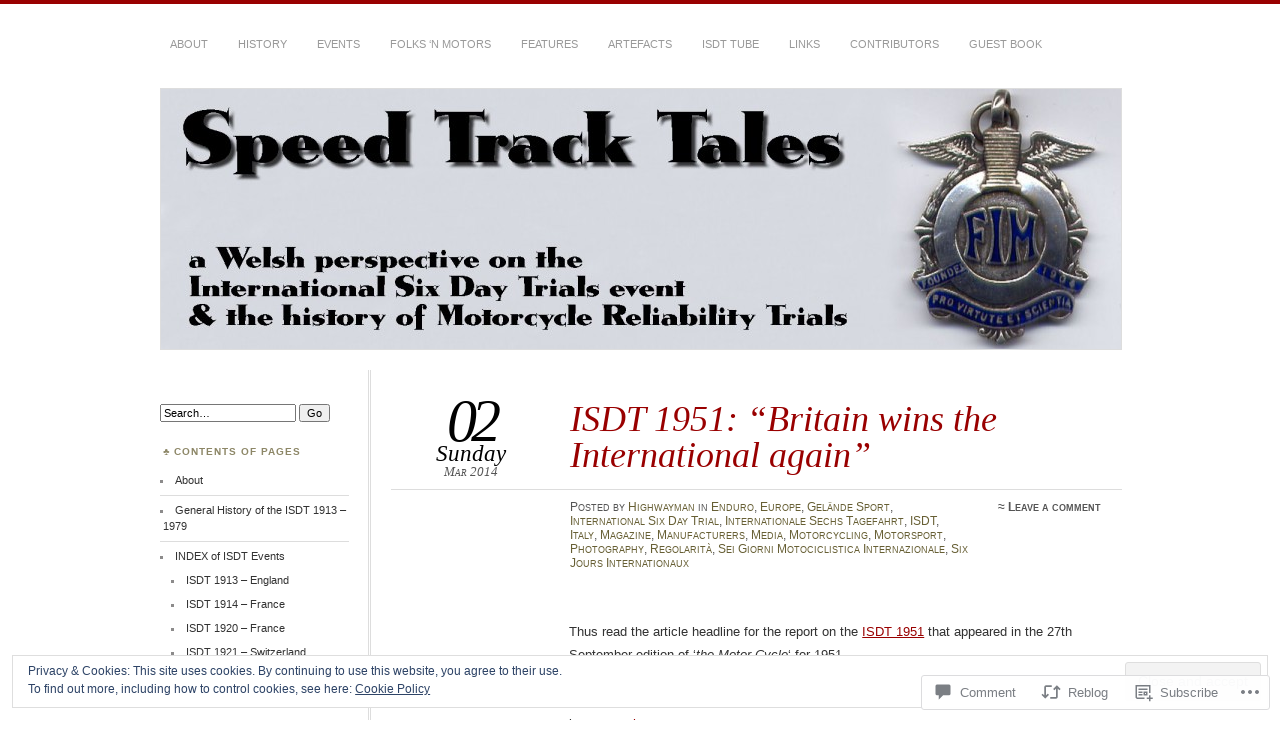

--- FILE ---
content_type: text/html; charset=UTF-8
request_url: https://speedtracktales.com/2014/03/02/isdt-1951-britain-wins-the-international-again/
body_size: 40489
content:
<!DOCTYPE html>
<!--[if IE 7]>
<html id="ie7" lang="en">
<![endif]-->
<!--[if IE 8]>
<html id="ie8" lang="en">
<![endif]-->
<!--[if !(IE 7) & !(IE 8)]><!-->
<html lang="en">
<!--<![endif]-->
<head>
<meta charset="UTF-8" />
<meta name="viewport" content="width=device-width" />
<title>ISDT 1951: &#8220;Britain wins the International again&#8221; | Speed Track Tales</title>
<link rel="profile" href="http://gmpg.org/xfn/11" />
<link rel="pingback" href="https://speedtracktales.com/xmlrpc.php" />
<!--[if lt IE 9]>
<script src="https://s0.wp.com/wp-content/themes/pub/chateau/js/html5.js?m=1315596887i" type="text/javascript"></script>
<![endif]-->
<meta name='robots' content='max-image-preview:large' />
<meta name="google-site-verification" content="8xAaV0FSztrqHMaMFf_IvpNcCgQWao-26jV5oiCEQj0" />
<meta name="msvalidate.01" content="65CA1113A451A7C5D8524A407AB49480" />
<meta name="p:domain_verify" content="891d1c2bb3ac44a03aeb43d546f2e027" />

<!-- Async WordPress.com Remote Login -->
<script id="wpcom_remote_login_js">
var wpcom_remote_login_extra_auth = '';
function wpcom_remote_login_remove_dom_node_id( element_id ) {
	var dom_node = document.getElementById( element_id );
	if ( dom_node ) { dom_node.parentNode.removeChild( dom_node ); }
}
function wpcom_remote_login_remove_dom_node_classes( class_name ) {
	var dom_nodes = document.querySelectorAll( '.' + class_name );
	for ( var i = 0; i < dom_nodes.length; i++ ) {
		dom_nodes[ i ].parentNode.removeChild( dom_nodes[ i ] );
	}
}
function wpcom_remote_login_final_cleanup() {
	wpcom_remote_login_remove_dom_node_classes( "wpcom_remote_login_msg" );
	wpcom_remote_login_remove_dom_node_id( "wpcom_remote_login_key" );
	wpcom_remote_login_remove_dom_node_id( "wpcom_remote_login_validate" );
	wpcom_remote_login_remove_dom_node_id( "wpcom_remote_login_js" );
	wpcom_remote_login_remove_dom_node_id( "wpcom_request_access_iframe" );
	wpcom_remote_login_remove_dom_node_id( "wpcom_request_access_styles" );
}

// Watch for messages back from the remote login
window.addEventListener( "message", function( e ) {
	if ( e.origin === "https://r-login.wordpress.com" ) {
		var data = {};
		try {
			data = JSON.parse( e.data );
		} catch( e ) {
			wpcom_remote_login_final_cleanup();
			return;
		}

		if ( data.msg === 'LOGIN' ) {
			// Clean up the login check iframe
			wpcom_remote_login_remove_dom_node_id( "wpcom_remote_login_key" );

			var id_regex = new RegExp( /^[0-9]+$/ );
			var token_regex = new RegExp( /^.*|.*|.*$/ );
			if (
				token_regex.test( data.token )
				&& id_regex.test( data.wpcomid )
			) {
				// We have everything we need to ask for a login
				var script = document.createElement( "script" );
				script.setAttribute( "id", "wpcom_remote_login_validate" );
				script.src = '/remote-login.php?wpcom_remote_login=validate'
					+ '&wpcomid=' + data.wpcomid
					+ '&token=' + encodeURIComponent( data.token )
					+ '&host=' + window.location.protocol
					+ '//' + window.location.hostname
					+ '&postid=6519'
					+ '&is_singular=1';
				document.body.appendChild( script );
			}

			return;
		}

		// Safari ITP, not logged in, so redirect
		if ( data.msg === 'LOGIN-REDIRECT' ) {
			window.location = 'https://wordpress.com/log-in?redirect_to=' + window.location.href;
			return;
		}

		// Safari ITP, storage access failed, remove the request
		if ( data.msg === 'LOGIN-REMOVE' ) {
			var css_zap = 'html { -webkit-transition: margin-top 1s; transition: margin-top 1s; } /* 9001 */ html { margin-top: 0 !important; } * html body { margin-top: 0 !important; } @media screen and ( max-width: 782px ) { html { margin-top: 0 !important; } * html body { margin-top: 0 !important; } }';
			var style_zap = document.createElement( 'style' );
			style_zap.type = 'text/css';
			style_zap.appendChild( document.createTextNode( css_zap ) );
			document.body.appendChild( style_zap );

			var e = document.getElementById( 'wpcom_request_access_iframe' );
			e.parentNode.removeChild( e );

			document.cookie = 'wordpress_com_login_access=denied; path=/; max-age=31536000';

			return;
		}

		// Safari ITP
		if ( data.msg === 'REQUEST_ACCESS' ) {
			console.log( 'request access: safari' );

			// Check ITP iframe enable/disable knob
			if ( wpcom_remote_login_extra_auth !== 'safari_itp_iframe' ) {
				return;
			}

			// If we are in a "private window" there is no ITP.
			var private_window = false;
			try {
				var opendb = window.openDatabase( null, null, null, null );
			} catch( e ) {
				private_window = true;
			}

			if ( private_window ) {
				console.log( 'private window' );
				return;
			}

			var iframe = document.createElement( 'iframe' );
			iframe.id = 'wpcom_request_access_iframe';
			iframe.setAttribute( 'scrolling', 'no' );
			iframe.setAttribute( 'sandbox', 'allow-storage-access-by-user-activation allow-scripts allow-same-origin allow-top-navigation-by-user-activation' );
			iframe.src = 'https://r-login.wordpress.com/remote-login.php?wpcom_remote_login=request_access&origin=' + encodeURIComponent( data.origin ) + '&wpcomid=' + encodeURIComponent( data.wpcomid );

			var css = 'html { -webkit-transition: margin-top 1s; transition: margin-top 1s; } /* 9001 */ html { margin-top: 46px !important; } * html body { margin-top: 46px !important; } @media screen and ( max-width: 660px ) { html { margin-top: 71px !important; } * html body { margin-top: 71px !important; } #wpcom_request_access_iframe { display: block; height: 71px !important; } } #wpcom_request_access_iframe { border: 0px; height: 46px; position: fixed; top: 0; left: 0; width: 100%; min-width: 100%; z-index: 99999; background: #23282d; } ';

			var style = document.createElement( 'style' );
			style.type = 'text/css';
			style.id = 'wpcom_request_access_styles';
			style.appendChild( document.createTextNode( css ) );
			document.body.appendChild( style );

			document.body.appendChild( iframe );
		}

		if ( data.msg === 'DONE' ) {
			wpcom_remote_login_final_cleanup();
		}
	}
}, false );

// Inject the remote login iframe after the page has had a chance to load
// more critical resources
window.addEventListener( "DOMContentLoaded", function( e ) {
	var iframe = document.createElement( "iframe" );
	iframe.style.display = "none";
	iframe.setAttribute( "scrolling", "no" );
	iframe.setAttribute( "id", "wpcom_remote_login_key" );
	iframe.src = "https://r-login.wordpress.com/remote-login.php"
		+ "?wpcom_remote_login=key"
		+ "&origin=aHR0cHM6Ly9zcGVlZHRyYWNrdGFsZXMuY29t"
		+ "&wpcomid=34704656"
		+ "&time=" + Math.floor( Date.now() / 1000 );
	document.body.appendChild( iframe );
}, false );
</script>
<link rel='dns-prefetch' href='//s0.wp.com' />
<link rel='dns-prefetch' href='//widgets.wp.com' />
<link rel="alternate" type="application/rss+xml" title="Speed Track Tales &raquo; Feed" href="https://speedtracktales.com/feed/" />
<link rel="alternate" type="application/rss+xml" title="Speed Track Tales &raquo; Comments Feed" href="https://speedtracktales.com/comments/feed/" />
<link rel="alternate" type="application/rss+xml" title="Speed Track Tales &raquo; ISDT 1951: &#8220;Britain wins the International&nbsp;again&#8221; Comments Feed" href="https://speedtracktales.com/2014/03/02/isdt-1951-britain-wins-the-international-again/feed/" />
	<script type="text/javascript">
		/* <![CDATA[ */
		function addLoadEvent(func) {
			var oldonload = window.onload;
			if (typeof window.onload != 'function') {
				window.onload = func;
			} else {
				window.onload = function () {
					oldonload();
					func();
				}
			}
		}
		/* ]]> */
	</script>
	<link crossorigin='anonymous' rel='stylesheet' id='all-css-0-1' href='/_static/??/wp-content/mu-plugins/widgets/eu-cookie-law/templates/style.css,/wp-content/mu-plugins/likes/jetpack-likes.css?m=1743883414j&cssminify=yes' type='text/css' media='all' />
<style id='wp-emoji-styles-inline-css'>

	img.wp-smiley, img.emoji {
		display: inline !important;
		border: none !important;
		box-shadow: none !important;
		height: 1em !important;
		width: 1em !important;
		margin: 0 0.07em !important;
		vertical-align: -0.1em !important;
		background: none !important;
		padding: 0 !important;
	}
/*# sourceURL=wp-emoji-styles-inline-css */
</style>
<link crossorigin='anonymous' rel='stylesheet' id='all-css-2-1' href='/wp-content/plugins/gutenberg-core/v22.2.0/build/styles/block-library/style.css?m=1764855221i&cssminify=yes' type='text/css' media='all' />
<style id='wp-block-library-inline-css'>
.has-text-align-justify {
	text-align:justify;
}
.has-text-align-justify{text-align:justify;}

/*# sourceURL=wp-block-library-inline-css */
</style><style id='global-styles-inline-css'>
:root{--wp--preset--aspect-ratio--square: 1;--wp--preset--aspect-ratio--4-3: 4/3;--wp--preset--aspect-ratio--3-4: 3/4;--wp--preset--aspect-ratio--3-2: 3/2;--wp--preset--aspect-ratio--2-3: 2/3;--wp--preset--aspect-ratio--16-9: 16/9;--wp--preset--aspect-ratio--9-16: 9/16;--wp--preset--color--black: #000000;--wp--preset--color--cyan-bluish-gray: #abb8c3;--wp--preset--color--white: #ffffff;--wp--preset--color--pale-pink: #f78da7;--wp--preset--color--vivid-red: #cf2e2e;--wp--preset--color--luminous-vivid-orange: #ff6900;--wp--preset--color--luminous-vivid-amber: #fcb900;--wp--preset--color--light-green-cyan: #7bdcb5;--wp--preset--color--vivid-green-cyan: #00d084;--wp--preset--color--pale-cyan-blue: #8ed1fc;--wp--preset--color--vivid-cyan-blue: #0693e3;--wp--preset--color--vivid-purple: #9b51e0;--wp--preset--gradient--vivid-cyan-blue-to-vivid-purple: linear-gradient(135deg,rgb(6,147,227) 0%,rgb(155,81,224) 100%);--wp--preset--gradient--light-green-cyan-to-vivid-green-cyan: linear-gradient(135deg,rgb(122,220,180) 0%,rgb(0,208,130) 100%);--wp--preset--gradient--luminous-vivid-amber-to-luminous-vivid-orange: linear-gradient(135deg,rgb(252,185,0) 0%,rgb(255,105,0) 100%);--wp--preset--gradient--luminous-vivid-orange-to-vivid-red: linear-gradient(135deg,rgb(255,105,0) 0%,rgb(207,46,46) 100%);--wp--preset--gradient--very-light-gray-to-cyan-bluish-gray: linear-gradient(135deg,rgb(238,238,238) 0%,rgb(169,184,195) 100%);--wp--preset--gradient--cool-to-warm-spectrum: linear-gradient(135deg,rgb(74,234,220) 0%,rgb(151,120,209) 20%,rgb(207,42,186) 40%,rgb(238,44,130) 60%,rgb(251,105,98) 80%,rgb(254,248,76) 100%);--wp--preset--gradient--blush-light-purple: linear-gradient(135deg,rgb(255,206,236) 0%,rgb(152,150,240) 100%);--wp--preset--gradient--blush-bordeaux: linear-gradient(135deg,rgb(254,205,165) 0%,rgb(254,45,45) 50%,rgb(107,0,62) 100%);--wp--preset--gradient--luminous-dusk: linear-gradient(135deg,rgb(255,203,112) 0%,rgb(199,81,192) 50%,rgb(65,88,208) 100%);--wp--preset--gradient--pale-ocean: linear-gradient(135deg,rgb(255,245,203) 0%,rgb(182,227,212) 50%,rgb(51,167,181) 100%);--wp--preset--gradient--electric-grass: linear-gradient(135deg,rgb(202,248,128) 0%,rgb(113,206,126) 100%);--wp--preset--gradient--midnight: linear-gradient(135deg,rgb(2,3,129) 0%,rgb(40,116,252) 100%);--wp--preset--font-size--small: 13px;--wp--preset--font-size--medium: 20px;--wp--preset--font-size--large: 36px;--wp--preset--font-size--x-large: 42px;--wp--preset--font-family--albert-sans: 'Albert Sans', sans-serif;--wp--preset--font-family--alegreya: Alegreya, serif;--wp--preset--font-family--arvo: Arvo, serif;--wp--preset--font-family--bodoni-moda: 'Bodoni Moda', serif;--wp--preset--font-family--bricolage-grotesque: 'Bricolage Grotesque', sans-serif;--wp--preset--font-family--cabin: Cabin, sans-serif;--wp--preset--font-family--chivo: Chivo, sans-serif;--wp--preset--font-family--commissioner: Commissioner, sans-serif;--wp--preset--font-family--cormorant: Cormorant, serif;--wp--preset--font-family--courier-prime: 'Courier Prime', monospace;--wp--preset--font-family--crimson-pro: 'Crimson Pro', serif;--wp--preset--font-family--dm-mono: 'DM Mono', monospace;--wp--preset--font-family--dm-sans: 'DM Sans', sans-serif;--wp--preset--font-family--dm-serif-display: 'DM Serif Display', serif;--wp--preset--font-family--domine: Domine, serif;--wp--preset--font-family--eb-garamond: 'EB Garamond', serif;--wp--preset--font-family--epilogue: Epilogue, sans-serif;--wp--preset--font-family--fahkwang: Fahkwang, sans-serif;--wp--preset--font-family--figtree: Figtree, sans-serif;--wp--preset--font-family--fira-sans: 'Fira Sans', sans-serif;--wp--preset--font-family--fjalla-one: 'Fjalla One', sans-serif;--wp--preset--font-family--fraunces: Fraunces, serif;--wp--preset--font-family--gabarito: Gabarito, system-ui;--wp--preset--font-family--ibm-plex-mono: 'IBM Plex Mono', monospace;--wp--preset--font-family--ibm-plex-sans: 'IBM Plex Sans', sans-serif;--wp--preset--font-family--ibarra-real-nova: 'Ibarra Real Nova', serif;--wp--preset--font-family--instrument-serif: 'Instrument Serif', serif;--wp--preset--font-family--inter: Inter, sans-serif;--wp--preset--font-family--josefin-sans: 'Josefin Sans', sans-serif;--wp--preset--font-family--jost: Jost, sans-serif;--wp--preset--font-family--libre-baskerville: 'Libre Baskerville', serif;--wp--preset--font-family--libre-franklin: 'Libre Franklin', sans-serif;--wp--preset--font-family--literata: Literata, serif;--wp--preset--font-family--lora: Lora, serif;--wp--preset--font-family--merriweather: Merriweather, serif;--wp--preset--font-family--montserrat: Montserrat, sans-serif;--wp--preset--font-family--newsreader: Newsreader, serif;--wp--preset--font-family--noto-sans-mono: 'Noto Sans Mono', sans-serif;--wp--preset--font-family--nunito: Nunito, sans-serif;--wp--preset--font-family--open-sans: 'Open Sans', sans-serif;--wp--preset--font-family--overpass: Overpass, sans-serif;--wp--preset--font-family--pt-serif: 'PT Serif', serif;--wp--preset--font-family--petrona: Petrona, serif;--wp--preset--font-family--piazzolla: Piazzolla, serif;--wp--preset--font-family--playfair-display: 'Playfair Display', serif;--wp--preset--font-family--plus-jakarta-sans: 'Plus Jakarta Sans', sans-serif;--wp--preset--font-family--poppins: Poppins, sans-serif;--wp--preset--font-family--raleway: Raleway, sans-serif;--wp--preset--font-family--roboto: Roboto, sans-serif;--wp--preset--font-family--roboto-slab: 'Roboto Slab', serif;--wp--preset--font-family--rubik: Rubik, sans-serif;--wp--preset--font-family--rufina: Rufina, serif;--wp--preset--font-family--sora: Sora, sans-serif;--wp--preset--font-family--source-sans-3: 'Source Sans 3', sans-serif;--wp--preset--font-family--source-serif-4: 'Source Serif 4', serif;--wp--preset--font-family--space-mono: 'Space Mono', monospace;--wp--preset--font-family--syne: Syne, sans-serif;--wp--preset--font-family--texturina: Texturina, serif;--wp--preset--font-family--urbanist: Urbanist, sans-serif;--wp--preset--font-family--work-sans: 'Work Sans', sans-serif;--wp--preset--spacing--20: 0.44rem;--wp--preset--spacing--30: 0.67rem;--wp--preset--spacing--40: 1rem;--wp--preset--spacing--50: 1.5rem;--wp--preset--spacing--60: 2.25rem;--wp--preset--spacing--70: 3.38rem;--wp--preset--spacing--80: 5.06rem;--wp--preset--shadow--natural: 6px 6px 9px rgba(0, 0, 0, 0.2);--wp--preset--shadow--deep: 12px 12px 50px rgba(0, 0, 0, 0.4);--wp--preset--shadow--sharp: 6px 6px 0px rgba(0, 0, 0, 0.2);--wp--preset--shadow--outlined: 6px 6px 0px -3px rgb(255, 255, 255), 6px 6px rgb(0, 0, 0);--wp--preset--shadow--crisp: 6px 6px 0px rgb(0, 0, 0);}:where(.is-layout-flex){gap: 0.5em;}:where(.is-layout-grid){gap: 0.5em;}body .is-layout-flex{display: flex;}.is-layout-flex{flex-wrap: wrap;align-items: center;}.is-layout-flex > :is(*, div){margin: 0;}body .is-layout-grid{display: grid;}.is-layout-grid > :is(*, div){margin: 0;}:where(.wp-block-columns.is-layout-flex){gap: 2em;}:where(.wp-block-columns.is-layout-grid){gap: 2em;}:where(.wp-block-post-template.is-layout-flex){gap: 1.25em;}:where(.wp-block-post-template.is-layout-grid){gap: 1.25em;}.has-black-color{color: var(--wp--preset--color--black) !important;}.has-cyan-bluish-gray-color{color: var(--wp--preset--color--cyan-bluish-gray) !important;}.has-white-color{color: var(--wp--preset--color--white) !important;}.has-pale-pink-color{color: var(--wp--preset--color--pale-pink) !important;}.has-vivid-red-color{color: var(--wp--preset--color--vivid-red) !important;}.has-luminous-vivid-orange-color{color: var(--wp--preset--color--luminous-vivid-orange) !important;}.has-luminous-vivid-amber-color{color: var(--wp--preset--color--luminous-vivid-amber) !important;}.has-light-green-cyan-color{color: var(--wp--preset--color--light-green-cyan) !important;}.has-vivid-green-cyan-color{color: var(--wp--preset--color--vivid-green-cyan) !important;}.has-pale-cyan-blue-color{color: var(--wp--preset--color--pale-cyan-blue) !important;}.has-vivid-cyan-blue-color{color: var(--wp--preset--color--vivid-cyan-blue) !important;}.has-vivid-purple-color{color: var(--wp--preset--color--vivid-purple) !important;}.has-black-background-color{background-color: var(--wp--preset--color--black) !important;}.has-cyan-bluish-gray-background-color{background-color: var(--wp--preset--color--cyan-bluish-gray) !important;}.has-white-background-color{background-color: var(--wp--preset--color--white) !important;}.has-pale-pink-background-color{background-color: var(--wp--preset--color--pale-pink) !important;}.has-vivid-red-background-color{background-color: var(--wp--preset--color--vivid-red) !important;}.has-luminous-vivid-orange-background-color{background-color: var(--wp--preset--color--luminous-vivid-orange) !important;}.has-luminous-vivid-amber-background-color{background-color: var(--wp--preset--color--luminous-vivid-amber) !important;}.has-light-green-cyan-background-color{background-color: var(--wp--preset--color--light-green-cyan) !important;}.has-vivid-green-cyan-background-color{background-color: var(--wp--preset--color--vivid-green-cyan) !important;}.has-pale-cyan-blue-background-color{background-color: var(--wp--preset--color--pale-cyan-blue) !important;}.has-vivid-cyan-blue-background-color{background-color: var(--wp--preset--color--vivid-cyan-blue) !important;}.has-vivid-purple-background-color{background-color: var(--wp--preset--color--vivid-purple) !important;}.has-black-border-color{border-color: var(--wp--preset--color--black) !important;}.has-cyan-bluish-gray-border-color{border-color: var(--wp--preset--color--cyan-bluish-gray) !important;}.has-white-border-color{border-color: var(--wp--preset--color--white) !important;}.has-pale-pink-border-color{border-color: var(--wp--preset--color--pale-pink) !important;}.has-vivid-red-border-color{border-color: var(--wp--preset--color--vivid-red) !important;}.has-luminous-vivid-orange-border-color{border-color: var(--wp--preset--color--luminous-vivid-orange) !important;}.has-luminous-vivid-amber-border-color{border-color: var(--wp--preset--color--luminous-vivid-amber) !important;}.has-light-green-cyan-border-color{border-color: var(--wp--preset--color--light-green-cyan) !important;}.has-vivid-green-cyan-border-color{border-color: var(--wp--preset--color--vivid-green-cyan) !important;}.has-pale-cyan-blue-border-color{border-color: var(--wp--preset--color--pale-cyan-blue) !important;}.has-vivid-cyan-blue-border-color{border-color: var(--wp--preset--color--vivid-cyan-blue) !important;}.has-vivid-purple-border-color{border-color: var(--wp--preset--color--vivid-purple) !important;}.has-vivid-cyan-blue-to-vivid-purple-gradient-background{background: var(--wp--preset--gradient--vivid-cyan-blue-to-vivid-purple) !important;}.has-light-green-cyan-to-vivid-green-cyan-gradient-background{background: var(--wp--preset--gradient--light-green-cyan-to-vivid-green-cyan) !important;}.has-luminous-vivid-amber-to-luminous-vivid-orange-gradient-background{background: var(--wp--preset--gradient--luminous-vivid-amber-to-luminous-vivid-orange) !important;}.has-luminous-vivid-orange-to-vivid-red-gradient-background{background: var(--wp--preset--gradient--luminous-vivid-orange-to-vivid-red) !important;}.has-very-light-gray-to-cyan-bluish-gray-gradient-background{background: var(--wp--preset--gradient--very-light-gray-to-cyan-bluish-gray) !important;}.has-cool-to-warm-spectrum-gradient-background{background: var(--wp--preset--gradient--cool-to-warm-spectrum) !important;}.has-blush-light-purple-gradient-background{background: var(--wp--preset--gradient--blush-light-purple) !important;}.has-blush-bordeaux-gradient-background{background: var(--wp--preset--gradient--blush-bordeaux) !important;}.has-luminous-dusk-gradient-background{background: var(--wp--preset--gradient--luminous-dusk) !important;}.has-pale-ocean-gradient-background{background: var(--wp--preset--gradient--pale-ocean) !important;}.has-electric-grass-gradient-background{background: var(--wp--preset--gradient--electric-grass) !important;}.has-midnight-gradient-background{background: var(--wp--preset--gradient--midnight) !important;}.has-small-font-size{font-size: var(--wp--preset--font-size--small) !important;}.has-medium-font-size{font-size: var(--wp--preset--font-size--medium) !important;}.has-large-font-size{font-size: var(--wp--preset--font-size--large) !important;}.has-x-large-font-size{font-size: var(--wp--preset--font-size--x-large) !important;}.has-albert-sans-font-family{font-family: var(--wp--preset--font-family--albert-sans) !important;}.has-alegreya-font-family{font-family: var(--wp--preset--font-family--alegreya) !important;}.has-arvo-font-family{font-family: var(--wp--preset--font-family--arvo) !important;}.has-bodoni-moda-font-family{font-family: var(--wp--preset--font-family--bodoni-moda) !important;}.has-bricolage-grotesque-font-family{font-family: var(--wp--preset--font-family--bricolage-grotesque) !important;}.has-cabin-font-family{font-family: var(--wp--preset--font-family--cabin) !important;}.has-chivo-font-family{font-family: var(--wp--preset--font-family--chivo) !important;}.has-commissioner-font-family{font-family: var(--wp--preset--font-family--commissioner) !important;}.has-cormorant-font-family{font-family: var(--wp--preset--font-family--cormorant) !important;}.has-courier-prime-font-family{font-family: var(--wp--preset--font-family--courier-prime) !important;}.has-crimson-pro-font-family{font-family: var(--wp--preset--font-family--crimson-pro) !important;}.has-dm-mono-font-family{font-family: var(--wp--preset--font-family--dm-mono) !important;}.has-dm-sans-font-family{font-family: var(--wp--preset--font-family--dm-sans) !important;}.has-dm-serif-display-font-family{font-family: var(--wp--preset--font-family--dm-serif-display) !important;}.has-domine-font-family{font-family: var(--wp--preset--font-family--domine) !important;}.has-eb-garamond-font-family{font-family: var(--wp--preset--font-family--eb-garamond) !important;}.has-epilogue-font-family{font-family: var(--wp--preset--font-family--epilogue) !important;}.has-fahkwang-font-family{font-family: var(--wp--preset--font-family--fahkwang) !important;}.has-figtree-font-family{font-family: var(--wp--preset--font-family--figtree) !important;}.has-fira-sans-font-family{font-family: var(--wp--preset--font-family--fira-sans) !important;}.has-fjalla-one-font-family{font-family: var(--wp--preset--font-family--fjalla-one) !important;}.has-fraunces-font-family{font-family: var(--wp--preset--font-family--fraunces) !important;}.has-gabarito-font-family{font-family: var(--wp--preset--font-family--gabarito) !important;}.has-ibm-plex-mono-font-family{font-family: var(--wp--preset--font-family--ibm-plex-mono) !important;}.has-ibm-plex-sans-font-family{font-family: var(--wp--preset--font-family--ibm-plex-sans) !important;}.has-ibarra-real-nova-font-family{font-family: var(--wp--preset--font-family--ibarra-real-nova) !important;}.has-instrument-serif-font-family{font-family: var(--wp--preset--font-family--instrument-serif) !important;}.has-inter-font-family{font-family: var(--wp--preset--font-family--inter) !important;}.has-josefin-sans-font-family{font-family: var(--wp--preset--font-family--josefin-sans) !important;}.has-jost-font-family{font-family: var(--wp--preset--font-family--jost) !important;}.has-libre-baskerville-font-family{font-family: var(--wp--preset--font-family--libre-baskerville) !important;}.has-libre-franklin-font-family{font-family: var(--wp--preset--font-family--libre-franklin) !important;}.has-literata-font-family{font-family: var(--wp--preset--font-family--literata) !important;}.has-lora-font-family{font-family: var(--wp--preset--font-family--lora) !important;}.has-merriweather-font-family{font-family: var(--wp--preset--font-family--merriweather) !important;}.has-montserrat-font-family{font-family: var(--wp--preset--font-family--montserrat) !important;}.has-newsreader-font-family{font-family: var(--wp--preset--font-family--newsreader) !important;}.has-noto-sans-mono-font-family{font-family: var(--wp--preset--font-family--noto-sans-mono) !important;}.has-nunito-font-family{font-family: var(--wp--preset--font-family--nunito) !important;}.has-open-sans-font-family{font-family: var(--wp--preset--font-family--open-sans) !important;}.has-overpass-font-family{font-family: var(--wp--preset--font-family--overpass) !important;}.has-pt-serif-font-family{font-family: var(--wp--preset--font-family--pt-serif) !important;}.has-petrona-font-family{font-family: var(--wp--preset--font-family--petrona) !important;}.has-piazzolla-font-family{font-family: var(--wp--preset--font-family--piazzolla) !important;}.has-playfair-display-font-family{font-family: var(--wp--preset--font-family--playfair-display) !important;}.has-plus-jakarta-sans-font-family{font-family: var(--wp--preset--font-family--plus-jakarta-sans) !important;}.has-poppins-font-family{font-family: var(--wp--preset--font-family--poppins) !important;}.has-raleway-font-family{font-family: var(--wp--preset--font-family--raleway) !important;}.has-roboto-font-family{font-family: var(--wp--preset--font-family--roboto) !important;}.has-roboto-slab-font-family{font-family: var(--wp--preset--font-family--roboto-slab) !important;}.has-rubik-font-family{font-family: var(--wp--preset--font-family--rubik) !important;}.has-rufina-font-family{font-family: var(--wp--preset--font-family--rufina) !important;}.has-sora-font-family{font-family: var(--wp--preset--font-family--sora) !important;}.has-source-sans-3-font-family{font-family: var(--wp--preset--font-family--source-sans-3) !important;}.has-source-serif-4-font-family{font-family: var(--wp--preset--font-family--source-serif-4) !important;}.has-space-mono-font-family{font-family: var(--wp--preset--font-family--space-mono) !important;}.has-syne-font-family{font-family: var(--wp--preset--font-family--syne) !important;}.has-texturina-font-family{font-family: var(--wp--preset--font-family--texturina) !important;}.has-urbanist-font-family{font-family: var(--wp--preset--font-family--urbanist) !important;}.has-work-sans-font-family{font-family: var(--wp--preset--font-family--work-sans) !important;}
/*# sourceURL=global-styles-inline-css */
</style>

<style id='classic-theme-styles-inline-css'>
/*! This file is auto-generated */
.wp-block-button__link{color:#fff;background-color:#32373c;border-radius:9999px;box-shadow:none;text-decoration:none;padding:calc(.667em + 2px) calc(1.333em + 2px);font-size:1.125em}.wp-block-file__button{background:#32373c;color:#fff;text-decoration:none}
/*# sourceURL=/wp-includes/css/classic-themes.min.css */
</style>
<link crossorigin='anonymous' rel='stylesheet' id='all-css-4-1' href='/_static/??-eJx9j8sOwkAIRX/IkTZGGxfGTzHzIHVq55GBaf18aZpu1HRD4MLhAsxZ2RQZI0OoKo+195HApoKih6wZZCKg8xpHDDJ2tEQH+I/N3vXIgtOWK8b3PpLFRhmTCxIpicHXoPgpXrTHDchZ25cSaV2xNoBq3HqPCaNLBXTlFDSztz8UULFgqh8dTFiMOIu4fEnf9XLLPdza7tI07fl66oYPKzZ26Q==&cssminify=yes' type='text/css' media='all' />
<link rel='stylesheet' id='verbum-gutenberg-css-css' href='https://widgets.wp.com/verbum-block-editor/block-editor.css?ver=1738686361' media='all' />
<link crossorigin='anonymous' rel='stylesheet' id='all-css-6-1' href='/_static/??-eJx9zU0OQDAQQOELqYmfEAtxFsbQ0lZjpmnc3sLCQmL/vTxIQeHhhbyAaHLEEOIEqEehMQLLZSlH5gz+ofH4YJUCHu6TuKiCjavxDMnMKwnDYg3u57sYXF+0ddF0VVU22w1XrDgr&cssminify=yes' type='text/css' media='all' />
<style id='jetpack_facebook_likebox-inline-css'>
.widget_facebook_likebox {
	overflow: hidden;
}

/*# sourceURL=/wp-content/mu-plugins/jetpack-plugin/sun/modules/widgets/facebook-likebox/style.css */
</style>
<link crossorigin='anonymous' rel='stylesheet' id='all-css-8-1' href='/_static/??-eJzTLy/QTc7PK0nNK9HPLdUtyClNz8wr1i9KTcrJTwcy0/WTi5G5ekCujj52Temp+bo5+cmJJZn5eSgc3bScxMwikFb7XFtDE1NLExMLc0OTLACohS2q&cssminify=yes' type='text/css' media='all' />
<link crossorigin='anonymous' rel='stylesheet' id='print-css-9-1' href='/wp-content/mu-plugins/global-print/global-print.css?m=1465851035i&cssminify=yes' type='text/css' media='print' />
<style id='jetpack-global-styles-frontend-style-inline-css'>
:root { --font-headings: unset; --font-base: unset; --font-headings-default: -apple-system,BlinkMacSystemFont,"Segoe UI",Roboto,Oxygen-Sans,Ubuntu,Cantarell,"Helvetica Neue",sans-serif; --font-base-default: -apple-system,BlinkMacSystemFont,"Segoe UI",Roboto,Oxygen-Sans,Ubuntu,Cantarell,"Helvetica Neue",sans-serif;}
/*# sourceURL=jetpack-global-styles-frontend-style-inline-css */
</style>
<link crossorigin='anonymous' rel='stylesheet' id='all-css-12-1' href='/_static/??-eJyNjcsKAjEMRX/IGtQZBxfip0hMS9sxTYppGfx7H7gRN+7ugcs5sFRHKi1Ig9Jd5R6zGMyhVaTrh8G6QFHfORhYwlvw6P39PbPENZmt4G/ROQuBKWVkxxrVvuBH1lIoz2waILJekF+HUzlupnG3nQ77YZwfuRJIaQ==&cssminify=yes' type='text/css' media='all' />
<script type="text/javascript" id="wpcom-actionbar-placeholder-js-extra">
/* <![CDATA[ */
var actionbardata = {"siteID":"34704656","postID":"6519","siteURL":"https://speedtracktales.com","xhrURL":"https://speedtracktales.com/wp-admin/admin-ajax.php","nonce":"254b6b84e8","isLoggedIn":"","statusMessage":"","subsEmailDefault":"instantly","proxyScriptUrl":"https://s0.wp.com/wp-content/js/wpcom-proxy-request.js?m=1513050504i&amp;ver=20211021","shortlink":"https://wp.me/p2lCgw-1H9","i18n":{"followedText":"New posts from this site will now appear in your \u003Ca href=\"https://wordpress.com/reader\"\u003EReader\u003C/a\u003E","foldBar":"Collapse this bar","unfoldBar":"Expand this bar","shortLinkCopied":"Shortlink copied to clipboard."}};
//# sourceURL=wpcom-actionbar-placeholder-js-extra
/* ]]> */
</script>
<script type="text/javascript" id="jetpack-mu-wpcom-settings-js-before">
/* <![CDATA[ */
var JETPACK_MU_WPCOM_SETTINGS = {"assetsUrl":"https://s0.wp.com/wp-content/mu-plugins/jetpack-mu-wpcom-plugin/sun/jetpack_vendor/automattic/jetpack-mu-wpcom/src/build/"};
//# sourceURL=jetpack-mu-wpcom-settings-js-before
/* ]]> */
</script>
<script crossorigin='anonymous' type='text/javascript'  src='/_static/??/wp-content/js/rlt-proxy.js,/wp-content/blog-plugins/wordads-classes/js/cmp/v2/cmp-non-gdpr.js?m=1720530689j'></script>
<script type="text/javascript" id="rlt-proxy-js-after">
/* <![CDATA[ */
	rltInitialize( {"token":null,"iframeOrigins":["https:\/\/widgets.wp.com"]} );
//# sourceURL=rlt-proxy-js-after
/* ]]> */
</script>
<link rel="EditURI" type="application/rsd+xml" title="RSD" href="https://speedtracktales.wordpress.com/xmlrpc.php?rsd" />
<meta name="generator" content="WordPress.com" />
<link rel="canonical" href="https://speedtracktales.com/2014/03/02/isdt-1951-britain-wins-the-international-again/" />
<link rel='shortlink' href='https://wp.me/p2lCgw-1H9' />
<link rel="alternate" type="application/json+oembed" href="https://public-api.wordpress.com/oembed/?format=json&amp;url=https%3A%2F%2Fspeedtracktales.com%2F2014%2F03%2F02%2Fisdt-1951-britain-wins-the-international-again%2F&amp;for=wpcom-auto-discovery" /><link rel="alternate" type="application/xml+oembed" href="https://public-api.wordpress.com/oembed/?format=xml&amp;url=https%3A%2F%2Fspeedtracktales.com%2F2014%2F03%2F02%2Fisdt-1951-britain-wins-the-international-again%2F&amp;for=wpcom-auto-discovery" />
<!-- Jetpack Open Graph Tags -->
<meta property="og:type" content="article" />
<meta property="og:title" content="ISDT 1951: &#8220;Britain wins the International again&#8221;" />
<meta property="og:url" content="https://speedtracktales.com/2014/03/02/isdt-1951-britain-wins-the-international-again/" />
<meta property="og:description" content="Thus read the article headline for the report on the ISDT 1951 that appeared in the 27th September edition of &#8216;the Motor Cycle&#8217; for 1951. The article can be read in full via our online …" />
<meta property="article:published_time" content="2014-03-02T12:52:23+00:00" />
<meta property="article:modified_time" content="2014-04-21T22:10:41+00:00" />
<meta property="og:site_name" content="Speed Track Tales" />
<meta property="og:image" content="https://speedtracktales.com/wp-content/uploads/2012/04/isdt1951-motorcycle0927-i7.png" />
<meta property="og:image:width" content="188" />
<meta property="og:image:height" content="373" />
<meta property="og:image:alt" content="Photo - Effective shot of #182 F.M Rist (646 BSA) British Trophy Team captain near Levo ISDT 1951 (speedtracktales archive)" />
<meta property="og:locale" content="en_US" />
<meta property="article:publisher" content="https://www.facebook.com/WordPresscom" />
<meta name="twitter:creator" content="@iPodista" />
<meta name="twitter:text:title" content="ISDT 1951: &#8220;Britain wins the International&nbsp;again&#8221;" />
<meta name="twitter:image" content="https://speedtracktales.com/wp-content/uploads/2012/04/isdt1951-motorcycle0927-i7.png?w=144" />
<meta name="twitter:image:alt" content="Photo - Effective shot of #182 F.M Rist (646 BSA) British Trophy Team captain near Levo ISDT 1951 (speedtracktales archive)" />
<meta name="twitter:card" content="summary" />

<!-- End Jetpack Open Graph Tags -->
<link rel="shortcut icon" type="image/x-icon" href="https://secure.gravatar.com/blavatar/1e8acf9bfe3f6e72303718310414dff9acca0bd343759ebf2fd819240df471e0?s=32" sizes="16x16" />
<link rel="icon" type="image/x-icon" href="https://secure.gravatar.com/blavatar/1e8acf9bfe3f6e72303718310414dff9acca0bd343759ebf2fd819240df471e0?s=32" sizes="16x16" />
<link rel="apple-touch-icon" href="https://secure.gravatar.com/blavatar/1e8acf9bfe3f6e72303718310414dff9acca0bd343759ebf2fd819240df471e0?s=114" />
<link rel='openid.server' href='https://speedtracktales.com/?openidserver=1' />
<link rel='openid.delegate' href='https://speedtracktales.com/' />
<link rel="search" type="application/opensearchdescription+xml" href="https://speedtracktales.com/osd.xml" title="Speed Track Tales" />
<link rel="search" type="application/opensearchdescription+xml" href="https://s1.wp.com/opensearch.xml" title="WordPress.com" />
<meta name="description" content="Thus read the article headline for the report on the ISDT 1951 that appeared in the 27th September edition of &#039;the Motor Cycle&#039; for 1951. The article can be read in full via our online library of vintage magazine articles held at issuu.com here Fifteenth Success for British Teams in the Trophy Contest: Netherlands Team&hellip;" />
		<style type="text/css">
					#site-title,
			#site-description {
				position: absolute !important;
				clip: rect(1px 1px 1px 1px); /* IE6, IE7 */
				clip: rect(1px, 1px, 1px, 1px);
			}
			#main-image {
				border-top: none;
				padding-top: 0;
			}
				</style>
			<script type="text/javascript">

			window.doNotSellCallback = function() {

				var linkElements = [
					'a[href="https://wordpress.com/?ref=footer_blog"]',
					'a[href="https://wordpress.com/?ref=footer_website"]',
					'a[href="https://wordpress.com/?ref=vertical_footer"]',
					'a[href^="https://wordpress.com/?ref=footer_segment_"]',
				].join(',');

				var dnsLink = document.createElement( 'a' );
				dnsLink.href = 'https://wordpress.com/advertising-program-optout/';
				dnsLink.classList.add( 'do-not-sell-link' );
				dnsLink.rel = 'nofollow';
				dnsLink.style.marginLeft = '0.5em';
				dnsLink.textContent = 'Do Not Sell or Share My Personal Information';

				var creditLinks = document.querySelectorAll( linkElements );

				if ( 0 === creditLinks.length ) {
					return false;
				}

				Array.prototype.forEach.call( creditLinks, function( el ) {
					el.insertAdjacentElement( 'afterend', dnsLink );
				});

				return true;
			};

		</script>
		<script type="text/javascript">
	window.google_analytics_uacct = "UA-52447-2";
</script>

<script type="text/javascript">
	var _gaq = _gaq || [];
	_gaq.push(['_setAccount', 'UA-52447-2']);
	_gaq.push(['_gat._anonymizeIp']);
	_gaq.push(['_setDomainName', 'none']);
	_gaq.push(['_setAllowLinker', true]);
	_gaq.push(['_initData']);
	_gaq.push(['_trackPageview']);

	(function() {
		var ga = document.createElement('script'); ga.type = 'text/javascript'; ga.async = true;
		ga.src = ('https:' == document.location.protocol ? 'https://ssl' : 'http://www') + '.google-analytics.com/ga.js';
		(document.getElementsByTagName('head')[0] || document.getElementsByTagName('body')[0]).appendChild(ga);
	})();
</script>
<link crossorigin='anonymous' rel='stylesheet' id='all-css-0-3' href='/_static/??-eJyVjssKwkAMRX/INowP1IX4KdKmg6SdScJkQn+/FR/gTpfncjhcmLVB4Rq5QvZGk9+JDcZYtcPpxWDOcCNG6JPgZGAzaSwtmm3g50CWwVM0wK6IW0wf5z382XseckrDir1hIa0kq/tFbSZ+hK/5Eo6H3fkU9mE7Lr2lXSA=&cssminify=yes' type='text/css' media='all' />
</head>

<body class="wp-singular post-template-default single single-post postid-6519 single-format-standard wp-theme-pubchateau customizer-styles-applied two-column sidebar-content jetpack-reblog-enabled">
<div id="page" class="hfeed">
		<div id="page-inner">
		<header id="branding" role="banner">
			<nav id="menu" role="navigation">
				<ul id="menu-isdt-pages" class="menu clear-fix"><li id="menu-item-43" class="menu-item menu-item-type-post_type menu-item-object-page menu-item-43"><a href="https://speedtracktales.com/about/" title="about this blogsite">About</a></li>
<li id="menu-item-90" class="menu-item menu-item-type-post_type menu-item-object-page menu-item-90"><a href="https://speedtracktales.com/general-history-of-the-isdt-event-1913-1979/">History</a></li>
<li id="menu-item-40" class="menu-item menu-item-type-post_type menu-item-object-page menu-item-40"><a href="https://speedtracktales.com/index-of-isdt-events/" title="ISDT events listed by year">Events</a></li>
<li id="menu-item-180" class="menu-item menu-item-type-post_type menu-item-object-page menu-item-180"><a href="https://speedtracktales.com/folks-n-motors/" title="The People and their Machines">Folks &#8216;n Motors</a></li>
<li id="menu-item-60" class="menu-item menu-item-type-post_type menu-item-object-page menu-item-60"><a href="https://speedtracktales.com/miscellaneous-isdt-features/" title="Our Sunday Supplement">Features</a></li>
<li id="menu-item-417" class="menu-item menu-item-type-post_type menu-item-object-page menu-item-417"><a href="https://speedtracktales.com/artifacts/" title="ISDT memorabilia and collectables">Artefacts</a></li>
<li id="menu-item-416" class="menu-item menu-item-type-post_type menu-item-object-page menu-item-416"><a href="https://speedtracktales.com/isdt-tube/" title="ISDT Cinema">ISDT tube</a></li>
<li id="menu-item-98" class="menu-item menu-item-type-post_type menu-item-object-page menu-item-98"><a href="https://speedtracktales.com/isdt-links/" title="links to other ISDT resources">Links</a></li>
<li id="menu-item-39" class="menu-item menu-item-type-post_type menu-item-object-page menu-item-39"><a href="https://speedtracktales.com/contributors/" title="Those people who have helped">Contributors</a></li>
<li id="menu-item-254" class="menu-item menu-item-type-post_type menu-item-object-page menu-item-254"><a href="https://speedtracktales.com/guest-book/" title="Leave your story in our Guest Book">Guest Book</a></li>
</ul>			</nav><!-- end #menu -->

			<div id="main-title">
				<hgroup>
					<h1 id="site-title"><a href="https://speedtracktales.com/" title="Speed Track Tales" rel="home">Speed Track Tales</a></h1>
												<h2 id="site-description">~ A history of the International Six Days Trial and Welsh Motorcycling</h2>
									</hgroup>
			</div><!-- end #main-title -->

			
			<div id="main-image">
							<a href="https://speedtracktales.com/">
													<img src="https://speedtracktales.com/wp-content/uploads/2012/04/cropped-isdt-silver-medal-title-banner1.jpg" width="960" height="260" alt="Speed Track Tales" title="Speed Track Tales" />
									</a>
						</div><!-- end #main-image -->
		</header><!-- #branding -->
		<div id="main" class="clear-fix">

	<div id="primary">
		<div id="content" class="clear-fix">

		
			<article id="post-6519" class="post-6519 post type-post status-publish format-standard hentry category-enduro category-europe category-gelande-sport category-international-six-day-trial category-internationale-sechs-tagefahrt category-isdt category-italy category-magazine category-manufacturers category-media category-motorcycling category-motorsport category-photography-media category-regolarita category-sei-giorni-motociclistica-internazionale category-six-jours-internationaux tag-isdt-1951 tag-varese">
	<header class="post-title">
				<h1>ISDT 1951: &#8220;Britain wins the International&nbsp;again&#8221;</h1>			<a href="https://speedtracktales.com/2014/03/02/isdt-1951-britain-wins-the-international-again/" class="post-permalink">		<p class="post-date">
			<strong>02</strong>
			<em>Sunday</em>
			<span>Mar 2014</span>
		</p>
	</a>
	<div class="post-info clear-fix">
		<p>
			Posted <span class="by-author"> by <span class="author vcard"><a class="url fn n" href="https://speedtracktales.com/author/6daystar/" title="View all posts by Highwayman" rel="author">Highwayman</a></span></span> in <a href="https://speedtracktales.com/category/motorsport/motorcycling/enduro/" rel="category tag">Enduro</a>, <a href="https://speedtracktales.com/category/places/europe/" rel="category tag">Europe</a>, <a href="https://speedtracktales.com/category/motorsport/motorcycling/enduro/gelande-sport/" rel="category tag">Gelände Sport</a>, <a href="https://speedtracktales.com/category/international-six-day-trial/" rel="category tag">International Six Day Trial</a>, <a href="https://speedtracktales.com/category/international-six-day-trial/internationale-sechs-tagefahrt/" rel="category tag">Internationale Sechs Tagefahrt</a>, <a href="https://speedtracktales.com/category/motorsport/motorcycling/isdt/" rel="category tag">ISDT</a>, <a href="https://speedtracktales.com/category/places/europe/italy/" rel="category tag">Italy</a>, <a href="https://speedtracktales.com/category/media/magazine/" rel="category tag">Magazine</a>, <a href="https://speedtracktales.com/category/motorsport/motorcycling/manufacturers/" rel="category tag">Manufacturers</a>, <a href="https://speedtracktales.com/category/media/" rel="category tag">Media</a>, <a href="https://speedtracktales.com/category/motorsport/motorcycling/" rel="category tag">Motorcycling</a>, <a href="https://speedtracktales.com/category/motorsport/" rel="category tag">Motorsport</a>, <a href="https://speedtracktales.com/category/media/photography-media/" rel="category tag">Photography</a>, <a href="https://speedtracktales.com/category/motorsport/motorcycling/enduro/regolarita/" rel="category tag">Regolarità</a>, <a href="https://speedtracktales.com/category/international-six-day-trial/sei-giorni-motociclistica-internazionale/" rel="category tag">Sei Giorni Motociclistica Internazionale</a>, <a href="https://speedtracktales.com/category/international-six-day-trial/six-jours-internationaux/" rel="category tag">Six Jours Internationaux</a>		</p>
		<p class="post-com-count">
			<strong>&asymp; <a href="https://speedtracktales.com/2014/03/02/isdt-1951-britain-wins-the-international-again/#respond">Leave a comment</a></strong>
		</p>
	</div><!-- end .post-info -->
	</header><!-- end .post-title -->

	<div class="post-content clear-fix">
			<div class="post-extras">
				<p><strong>Tags</strong></p><p><a href="https://speedtracktales.com/tag/isdt-1951/" rel="tag">ISDT 1951</a>, <a href="https://speedtracktales.com/tag/varese/" rel="tag">Varese</a></p>	</div><!-- end .post-extras -->

		<div class="post-entry">
			<div class="cs-rating pd-rating" id="pd_rating_holder_7523673_post_6519"></div><br/><p>Thus read the article headline for the report on the <a title="ISDT 1951 – Italy" href="https://speedtracktales.com/index-of-isdt-events/isdt-1951-italy/">ISDT 1951</a> that appeared in the 27th September edition of &#8216;<em>the Motor Cycle</em>&#8216; for 1951.</p>
<p>The article can be read in full via our online library of vintage magazine articles held at issuu.com <a title="view article as pdf document in new window" href="http://issuu.com/speedtracktales/docs/isdt1951-motorcycle19510927no2529vo" target="_blank">here</a></p>
<blockquote><p>Fifteenth Success for British Teams in the Trophy Contest: Netherlands Team Wins Silver Vase on Speed Test: An event of Varying Severity in Northern Italy</p></blockquote>
<p>The issue&#8217;s Editorial read</p>
<h2>BRITAIN WINS AGAIN<br />
The International Six Days&#8217; Trial in Italy</h2>
<div data-shortcode="caption" id="attachment_6459" style="width: 198px" class="wp-caption alignnone"><a href="https://speedtracktales.com/wp-content/uploads/2012/04/isdt1951-motorcycle0927-i7.png"><img aria-describedby="caption-attachment-6459" data-attachment-id="6459" data-permalink="https://speedtracktales.com/index-of-isdt-events/isdt-1951-italy/isdt1951-motorcycle0927-i7/" data-orig-file="https://speedtracktales.com/wp-content/uploads/2012/04/isdt1951-motorcycle0927-i7.png" data-orig-size="188,373" data-comments-opened="1" data-image-meta="{&quot;aperture&quot;:&quot;0&quot;,&quot;credit&quot;:&quot;&quot;,&quot;camera&quot;:&quot;&quot;,&quot;caption&quot;:&quot;&quot;,&quot;created_timestamp&quot;:&quot;0&quot;,&quot;copyright&quot;:&quot;&quot;,&quot;focal_length&quot;:&quot;0&quot;,&quot;iso&quot;:&quot;0&quot;,&quot;shutter_speed&quot;:&quot;0&quot;,&quot;title&quot;:&quot;&quot;}" data-image-title="ISDT1951-MotorCycle0927-i7" data-image-description="" data-image-caption="&lt;p&gt;Photo &amp;#8211; Effective shot of #182 F.M Rist (646 BSA) British Trophy Team captain near Levo ISDT 1951 (speedtracktales archive)&lt;/p&gt;
" data-medium-file="https://speedtracktales.com/wp-content/uploads/2012/04/isdt1951-motorcycle0927-i7.png?w=151" data-large-file="https://speedtracktales.com/wp-content/uploads/2012/04/isdt1951-motorcycle0927-i7.png?w=188" class="size-full wp-image-6459" src="https://speedtracktales.com/wp-content/uploads/2012/04/isdt1951-motorcycle0927-i7.png?w=529" alt="Photo - Effective shot of #182 F.M Rist (646 BSA) British Trophy Team captain near Levo ISDT 1951 (speedtracktales archive)"   srcset="https://speedtracktales.com/wp-content/uploads/2012/04/isdt1951-motorcycle0927-i7.png 188w, https://speedtracktales.com/wp-content/uploads/2012/04/isdt1951-motorcycle0927-i7.png?w=76&amp;h=150 76w" sizes="(max-width: 188px) 100vw, 188px" /></a><p id="caption-attachment-6459" class="wp-caption-text">Photo &#8211; Effective shot of #182 F.M Rist (646 BSA) British Trophy Team captain near Levo ISDT 1951 (speedtracktales archive)</p></div>
<p>ONCE more a British team has won the International Six Days&#8217; Trial. This success brings the number of British wins to 15 of the total of 26 Trials that have been held. The British quintet completed the six-day course of some 1,200 road miles and the final hour&#8217;s speedtest without loss of marks to beat the Austrian team by one mark. Although there were only three teams competing for the International Trophy &#8211; the third was Italy &#8211; the lustre of the success is not diminished, since no team could have done better.</p>
<p><span id="more-6519"></span></p>
<p>In the Silver Vase contest, at the conclusion of the road mileage a Netherlands team, mounted on Czechoslovak machines, was tying with the British &#8220;A&#8221; team with no marks lost. During the speedtest the Netherlands men were able to improve on their schedule by a higher percentage than the British riders on larger-capacity machines. Four of the seven teams to finish un-penalized in the manufacturers&#8217; contest were from Britain and the riders of one of the remaining teams were mounted on British machines. A Swedish team was first in the club contest.</p>
<p>The event, while being regarded as successful, disclosed shortcomings on the organization side. A further point is that, on the whole, time schedules were easy to maintain, yet for those riding on the higher speed schedules &#8211; members of International, Silver Vase and Manufacturers&#8217; teams &#8211; there were a few sections where almost super human efforts were required to avoid losing marks. It is desirable that, as far as possible, the &#8220;International&#8221; should be a test in virtue of sustained hard riding rather than an extremely severe test for a relatively short portion of the total mileage. Time schedules for those not in one of the teams mentioned earlier were not too difficult to maintain, as indicated by the large number of gold medals won for finishing the trial without loss of marks.</p>
<p>The report on the event, including the manufacturers adverts, can now be read in our issuu.com library of ISDT reports and programmes and can be read by following <a title="click to open link in new window" href="http://issuu.com/speedtracktales/docs/isdt1951-motorcycle19510927no2529vo" target="_blank">this link</a></p>
<p>Unfortunately the technology to embed the document into this article no longer works as WordPress has decided to not allow flash embedding in its hosted service. Also as these documents are delivered by Flash they cannot be accessed by the many mobile devices that do not support flash.</p>
<p>The following images appear in the article.</p>
<div data-shortcode="caption" id="attachment_6453" style="width: 539px" class="wp-caption alignnone"><a href="https://speedtracktales.com/wp-content/uploads/2012/04/isdt1951-motorcycle0927-i1.png"><img aria-describedby="caption-attachment-6453" data-attachment-id="6453" data-permalink="https://speedtracktales.com/index-of-isdt-events/isdt-1951-italy/isdt1951-motorcycle0927-i1/" data-orig-file="https://speedtracktales.com/wp-content/uploads/2012/04/isdt1951-motorcycle0927-i1.png" data-orig-size="566,461" data-comments-opened="1" data-image-meta="{&quot;aperture&quot;:&quot;0&quot;,&quot;credit&quot;:&quot;&quot;,&quot;camera&quot;:&quot;&quot;,&quot;caption&quot;:&quot;&quot;,&quot;created_timestamp&quot;:&quot;0&quot;,&quot;copyright&quot;:&quot;&quot;,&quot;focal_length&quot;:&quot;0&quot;,&quot;iso&quot;:&quot;0&quot;,&quot;shutter_speed&quot;:&quot;0&quot;,&quot;title&quot;:&quot;&quot;}" data-image-title="ISDT1951-MotorCycle0927-i1" data-image-description="" data-image-caption="&lt;p&gt;Photo &amp;#8211; Majestic scenery at Piedmuler: S Mazzola (CZ) leads N. Biasci (Vespa) and D.Mazzancini (Vespa) ISDT 1951 (speedtracktales archive)&lt;/p&gt;
" data-medium-file="https://speedtracktales.com/wp-content/uploads/2012/04/isdt1951-motorcycle0927-i1.png?w=300" data-large-file="https://speedtracktales.com/wp-content/uploads/2012/04/isdt1951-motorcycle0927-i1.png?w=529" class="size-large wp-image-6453" src="https://speedtracktales.com/wp-content/uploads/2012/04/isdt1951-motorcycle0927-i1.png?w=529&#038;h=430" alt="Photo - Majestic scenery at Piedmuler: S Mazzola (CZ) leads N. Biasci (Vespa) and D.Mazzancini (Vespa) ISDT 1951 (speedtracktales archive)" width="529" height="430" srcset="https://speedtracktales.com/wp-content/uploads/2012/04/isdt1951-motorcycle0927-i1.png?w=529 529w, https://speedtracktales.com/wp-content/uploads/2012/04/isdt1951-motorcycle0927-i1.png?w=150 150w, https://speedtracktales.com/wp-content/uploads/2012/04/isdt1951-motorcycle0927-i1.png?w=300 300w, https://speedtracktales.com/wp-content/uploads/2012/04/isdt1951-motorcycle0927-i1.png 566w" sizes="(max-width: 529px) 100vw, 529px" /></a><p id="caption-attachment-6453" class="wp-caption-text">Photo &#8211; Majestic scenery at Piedmuler: S Mazzola (CZ) leads N. Biasci (Vespa) and D.Mazzancini (Vespa) ISDT 1951 (speedtracktales archive)</p></div>
<div data-shortcode="caption" id="attachment_6454" style="width: 539px" class="wp-caption alignnone"><a href="https://speedtracktales.com/wp-content/uploads/2012/04/isdt1951-motorcycle0927-i2.png"><img aria-describedby="caption-attachment-6454" data-attachment-id="6454" data-permalink="https://speedtracktales.com/index-of-isdt-events/isdt-1951-italy/isdt1951-motorcycle0927-i2/" data-orig-file="https://speedtracktales.com/wp-content/uploads/2012/04/isdt1951-motorcycle0927-i2.png" data-orig-size="191,234" data-comments-opened="1" data-image-meta="{&quot;aperture&quot;:&quot;0&quot;,&quot;credit&quot;:&quot;&quot;,&quot;camera&quot;:&quot;&quot;,&quot;caption&quot;:&quot;&quot;,&quot;created_timestamp&quot;:&quot;0&quot;,&quot;copyright&quot;:&quot;&quot;,&quot;focal_length&quot;:&quot;0&quot;,&quot;iso&quot;:&quot;0&quot;,&quot;shutter_speed&quot;:&quot;0&quot;,&quot;title&quot;:&quot;&quot;}" data-image-title="ISDT1951-MotorCycle0927-i2" data-image-description="" data-image-caption="&lt;p&gt;Photo &amp;#8211; A 60cc competitor; #2 Mario Visioli on his little Ducati at Arona ISDT 1951 (speedtracktales archive)&lt;/p&gt;
" data-medium-file="https://speedtracktales.com/wp-content/uploads/2012/04/isdt1951-motorcycle0927-i2.png?w=191" data-large-file="https://speedtracktales.com/wp-content/uploads/2012/04/isdt1951-motorcycle0927-i2.png?w=191" class="size-large wp-image-6454" src="https://speedtracktales.com/wp-content/uploads/2012/04/isdt1951-motorcycle0927-i2.png?w=529&#038;h=648" alt="Photo - A 60cc competitor; #2 Mario Visioli on his little Ducati at Arona ISDT 1951 (speedtracktales archive)"   srcset="https://speedtracktales.com/wp-content/uploads/2012/04/isdt1951-motorcycle0927-i2.png 191w, https://speedtracktales.com/wp-content/uploads/2012/04/isdt1951-motorcycle0927-i2.png?w=122 122w" sizes="(max-width: 191px) 100vw, 191px" /></a><p id="caption-attachment-6454" class="wp-caption-text">Photo &#8211; A 60cc competitor; #2 Mario Visioli on his little Ducati at Arona ISDT 1951 (speedtracktales archive)</p></div>
<div data-shortcode="caption" id="attachment_6456" style="width: 398px" class="wp-caption alignnone"><a href="https://speedtracktales.com/wp-content/uploads/2012/04/isdt1951-motorcycle0927-i4.png"><img aria-describedby="caption-attachment-6456" data-attachment-id="6456" data-permalink="https://speedtracktales.com/index-of-isdt-events/isdt-1951-italy/isdt1951-motorcycle0927-i4/" data-orig-file="https://speedtracktales.com/wp-content/uploads/2012/04/isdt1951-motorcycle0927-i4.png" data-orig-size="388,393" data-comments-opened="1" data-image-meta="{&quot;aperture&quot;:&quot;0&quot;,&quot;credit&quot;:&quot;&quot;,&quot;camera&quot;:&quot;&quot;,&quot;caption&quot;:&quot;&quot;,&quot;created_timestamp&quot;:&quot;0&quot;,&quot;copyright&quot;:&quot;&quot;,&quot;focal_length&quot;:&quot;0&quot;,&quot;iso&quot;:&quot;0&quot;,&quot;shutter_speed&quot;:&quot;0&quot;,&quot;title&quot;:&quot;&quot;}" data-image-title="ISDT1951-MotorCycle0927-i4" data-image-description="" data-image-caption="&lt;p&gt;Photo &amp;#8211; Fine action shot of #48 FH Whittle (Panther sc) near Vogogna. Following the Panther is U. Cervani (Matchless) ISDT 1951 (speedtracktales archive)&lt;/p&gt;
" data-medium-file="https://speedtracktales.com/wp-content/uploads/2012/04/isdt1951-motorcycle0927-i4.png?w=296" data-large-file="https://speedtracktales.com/wp-content/uploads/2012/04/isdt1951-motorcycle0927-i4.png?w=388" loading="lazy" class="size-full wp-image-6456" src="https://speedtracktales.com/wp-content/uploads/2012/04/isdt1951-motorcycle0927-i4.png?w=529" alt="Photo - Fine action shot of #48 FH Whittle (Panther sc) near Vogogna. Following the Panther is U. Cervani (Matchless) ISDT 1951 (speedtracktales archive)"   srcset="https://speedtracktales.com/wp-content/uploads/2012/04/isdt1951-motorcycle0927-i4.png 388w, https://speedtracktales.com/wp-content/uploads/2012/04/isdt1951-motorcycle0927-i4.png?w=148&amp;h=150 148w, https://speedtracktales.com/wp-content/uploads/2012/04/isdt1951-motorcycle0927-i4.png?w=296&amp;h=300 296w" sizes="(max-width: 388px) 100vw, 388px" /></a><p id="caption-attachment-6456" class="wp-caption-text">Photo &#8211; Fine action shot of #48 FH Whittle (Panther sc) near Vogogna. Following the Panther is U. Cervani (Matchless) ISDT 1951 (speedtracktales archive)</p></div>
<div data-shortcode="caption" id="attachment_6457" style="width: 539px" class="wp-caption alignnone"><a href="https://speedtracktales.com/wp-content/uploads/2012/04/isdt1951-motorcycle0927-i5.png"><img aria-describedby="caption-attachment-6457" data-attachment-id="6457" data-permalink="https://speedtracktales.com/index-of-isdt-events/isdt-1951-italy/isdt1951-motorcycle0927-i5/" data-orig-file="https://speedtracktales.com/wp-content/uploads/2012/04/isdt1951-motorcycle0927-i5.png" data-orig-size="530,296" data-comments-opened="1" data-image-meta="{&quot;aperture&quot;:&quot;0&quot;,&quot;credit&quot;:&quot;&quot;,&quot;camera&quot;:&quot;&quot;,&quot;caption&quot;:&quot;&quot;,&quot;created_timestamp&quot;:&quot;0&quot;,&quot;copyright&quot;:&quot;&quot;,&quot;focal_length&quot;:&quot;0&quot;,&quot;iso&quot;:&quot;0&quot;,&quot;shutter_speed&quot;:&quot;0&quot;,&quot;title&quot;:&quot;&quot;}" data-image-title="ISDT1951-MotorCycle0927-i5" data-image-description="" data-image-caption="&lt;p&gt;Photo &amp;#8211; Shirt-sleeved crods at Gravellona watch the ISDT competitors come though. L Archer (BSA) is ahead of E. Dow (BSA) ISDT 1951 (speedtracktales archive)&lt;/p&gt;
" data-medium-file="https://speedtracktales.com/wp-content/uploads/2012/04/isdt1951-motorcycle0927-i5.png?w=300" data-large-file="https://speedtracktales.com/wp-content/uploads/2012/04/isdt1951-motorcycle0927-i5.png?w=529" loading="lazy" class="size-large wp-image-6457" src="https://speedtracktales.com/wp-content/uploads/2012/04/isdt1951-motorcycle0927-i5.png?w=529&#038;h=295" alt="Photo - Shirt-sleeved crods at Gravellona watch the ISDT competitors come though. L Archer (BSA) is ahead of E. Dow (BSA) ISDT 1951 (speedtracktales archive)" width="529" height="295" srcset="https://speedtracktales.com/wp-content/uploads/2012/04/isdt1951-motorcycle0927-i5.png?w=529 529w, https://speedtracktales.com/wp-content/uploads/2012/04/isdt1951-motorcycle0927-i5.png?w=150 150w, https://speedtracktales.com/wp-content/uploads/2012/04/isdt1951-motorcycle0927-i5.png?w=300 300w, https://speedtracktales.com/wp-content/uploads/2012/04/isdt1951-motorcycle0927-i5.png 530w" sizes="(max-width: 529px) 100vw, 529px" /></a><p id="caption-attachment-6457" class="wp-caption-text">Photo &#8211; Shirt-sleeved crowds at Gravellona watch the ISDT competitors come though. L Archer (BSA) is ahead of E. Dow (BSA) ISDT 1951 (speedtracktales archive)</p></div>
<div data-shortcode="caption" id="attachment_6458" style="width: 402px" class="wp-caption alignnone"><a href="https://speedtracktales.com/wp-content/uploads/2012/04/isdt1951-motorcycle0927-i6.png"><img aria-describedby="caption-attachment-6458" data-attachment-id="6458" data-permalink="https://speedtracktales.com/index-of-isdt-events/isdt-1951-italy/isdt1951-motorcycle0927-i6/" data-orig-file="https://speedtracktales.com/wp-content/uploads/2012/04/isdt1951-motorcycle0927-i6.png" data-orig-size="392,326" data-comments-opened="1" data-image-meta="{&quot;aperture&quot;:&quot;0&quot;,&quot;credit&quot;:&quot;&quot;,&quot;camera&quot;:&quot;&quot;,&quot;caption&quot;:&quot;&quot;,&quot;created_timestamp&quot;:&quot;0&quot;,&quot;copyright&quot;:&quot;&quot;,&quot;focal_length&quot;:&quot;0&quot;,&quot;iso&quot;:&quot;0&quot;,&quot;shutter_speed&quot;:&quot;0&quot;,&quot;title&quot;:&quot;&quot;}" data-image-title="ISDT1951-MotorCycle0927-i6" data-image-description="" data-image-caption="&lt;p&gt;Photo &amp;#8211; By Lake Maggiore. S Cymyral (Puch) is closely followed by PT Hammond (Triumph)ISDT 1951 (speedtracktales archive)&lt;/p&gt;
" data-medium-file="https://speedtracktales.com/wp-content/uploads/2012/04/isdt1951-motorcycle0927-i6.png?w=300" data-large-file="https://speedtracktales.com/wp-content/uploads/2012/04/isdt1951-motorcycle0927-i6.png?w=392" loading="lazy" class="size-full wp-image-6458" src="https://speedtracktales.com/wp-content/uploads/2012/04/isdt1951-motorcycle0927-i6.png?w=529" alt="Photo - By Lake Maggiore. S Cymyral (Puch) is closely followed by PT Hammond (Triumph)ISDT 1951 (speedtracktales archive)"   srcset="https://speedtracktales.com/wp-content/uploads/2012/04/isdt1951-motorcycle0927-i6.png 392w, https://speedtracktales.com/wp-content/uploads/2012/04/isdt1951-motorcycle0927-i6.png?w=150&amp;h=125 150w, https://speedtracktales.com/wp-content/uploads/2012/04/isdt1951-motorcycle0927-i6.png?w=300&amp;h=249 300w" sizes="(max-width: 392px) 100vw, 392px" /></a><p id="caption-attachment-6458" class="wp-caption-text">Photo &#8211; By Lake Maggiore. S Cymyral (Puch) is closely followed by PT Hammond (Triumph)ISDT 1951 (speedtracktales archive)</p></div>
<div data-shortcode="caption" id="attachment_6460" style="width: 341px" class="wp-caption alignnone"><a href="https://speedtracktales.com/wp-content/uploads/2012/04/isdt1951-motorcycle0927-i8.png"><img aria-describedby="caption-attachment-6460" data-attachment-id="6460" data-permalink="https://speedtracktales.com/index-of-isdt-events/isdt-1951-italy/isdt1951-motorcycle0927-i8/" data-orig-file="https://speedtracktales.com/wp-content/uploads/2012/04/isdt1951-motorcycle0927-i8.png" data-orig-size="331,257" data-comments-opened="1" data-image-meta="{&quot;aperture&quot;:&quot;0&quot;,&quot;credit&quot;:&quot;&quot;,&quot;camera&quot;:&quot;&quot;,&quot;caption&quot;:&quot;&quot;,&quot;created_timestamp&quot;:&quot;0&quot;,&quot;copyright&quot;:&quot;&quot;,&quot;focal_length&quot;:&quot;0&quot;,&quot;iso&quot;:&quot;0&quot;,&quot;shutter_speed&quot;:&quot;0&quot;,&quot;title&quot;:&quot;&quot;}" data-image-title="ISDT1951-MotorCycle0927-i8" data-image-description="" data-image-caption="&lt;p&gt;Photo &amp;#8211; Busy scene as German competitor Franz Ischinger refuels his DKW two-fifty at  Mosso Santa Maria ISDT 1951 (speedtracktales archive)&lt;/p&gt;
" data-medium-file="https://speedtracktales.com/wp-content/uploads/2012/04/isdt1951-motorcycle0927-i8.png?w=300" data-large-file="https://speedtracktales.com/wp-content/uploads/2012/04/isdt1951-motorcycle0927-i8.png?w=331" loading="lazy" class="size-full wp-image-6460" src="https://speedtracktales.com/wp-content/uploads/2012/04/isdt1951-motorcycle0927-i8.png?w=529" alt="Photo - Busy scene as German competitor Franz Ischinger refuels his DKW two-fifty at  Mosso Santa Maria ISDT 1951 (speedtracktales archive)"   srcset="https://speedtracktales.com/wp-content/uploads/2012/04/isdt1951-motorcycle0927-i8.png 331w, https://speedtracktales.com/wp-content/uploads/2012/04/isdt1951-motorcycle0927-i8.png?w=150&amp;h=116 150w, https://speedtracktales.com/wp-content/uploads/2012/04/isdt1951-motorcycle0927-i8.png?w=300&amp;h=233 300w" sizes="(max-width: 331px) 100vw, 331px" /></a><p id="caption-attachment-6460" class="wp-caption-text">Photo &#8211; Busy scene as German competitor Franz Ischinger refuels his DKW two-fifty at Mosso Santa Maria ISDT 1951 (speedtracktales archive)</p></div>
<div data-shortcode="caption" id="attachment_6461" style="width: 539px" class="wp-caption alignnone"><a href="https://speedtracktales.com/wp-content/uploads/2012/04/isdt1951-motorcycle0927-i9.png"><img aria-describedby="caption-attachment-6461" data-attachment-id="6461" data-permalink="https://speedtracktales.com/index-of-isdt-events/isdt-1951-italy/isdt1951-motorcycle0927-i9/" data-orig-file="https://speedtracktales.com/wp-content/uploads/2012/04/isdt1951-motorcycle0927-i9.png" data-orig-size="551,400" data-comments-opened="1" data-image-meta="{&quot;aperture&quot;:&quot;0&quot;,&quot;credit&quot;:&quot;&quot;,&quot;camera&quot;:&quot;&quot;,&quot;caption&quot;:&quot;&quot;,&quot;created_timestamp&quot;:&quot;0&quot;,&quot;copyright&quot;:&quot;&quot;,&quot;focal_length&quot;:&quot;0&quot;,&quot;iso&quot;:&quot;0&quot;,&quot;shutter_speed&quot;:&quot;0&quot;,&quot;title&quot;:&quot;&quot;}" data-image-title="ISDT1951-MotorCycle0927-i9" data-image-description="" data-image-caption="&lt;p&gt;Photo &amp;#8211; IN the shadow of the mountains; G Keitel (Zündapp sc) and HP Müller (DKW) seen near Vogogna ISDT 1951 (speedtracktales archive)&lt;/p&gt;
" data-medium-file="https://speedtracktales.com/wp-content/uploads/2012/04/isdt1951-motorcycle0927-i9.png?w=300" data-large-file="https://speedtracktales.com/wp-content/uploads/2012/04/isdt1951-motorcycle0927-i9.png?w=529" loading="lazy" class="size-large wp-image-6461" src="https://speedtracktales.com/wp-content/uploads/2012/04/isdt1951-motorcycle0927-i9.png?w=529&#038;h=384" alt="Photo - IN the shadow of the mountains; G Keitel (Zündapp sc) and HP Müller (DKW) seen near Vogogna ISDT 1951 (speedtracktales archive)" width="529" height="384" srcset="https://speedtracktales.com/wp-content/uploads/2012/04/isdt1951-motorcycle0927-i9.png?w=529 529w, https://speedtracktales.com/wp-content/uploads/2012/04/isdt1951-motorcycle0927-i9.png?w=150 150w, https://speedtracktales.com/wp-content/uploads/2012/04/isdt1951-motorcycle0927-i9.png?w=300 300w, https://speedtracktales.com/wp-content/uploads/2012/04/isdt1951-motorcycle0927-i9.png 551w" sizes="(max-width: 529px) 100vw, 529px" /></a><p id="caption-attachment-6461" class="wp-caption-text">Photo &#8211; In the shadow of the mountains; G Keitel (Zündapp sc) and HP Müller (DKW) seen near Vogogna ISDT 1951 (speedtracktales archive)</p></div>
<div data-shortcode="caption" id="attachment_6463" style="width: 385px" class="wp-caption alignnone"><a href="https://speedtracktales.com/wp-content/uploads/2012/04/isdt1951-motorcycle0927-i11.png"><img aria-describedby="caption-attachment-6463" data-attachment-id="6463" data-permalink="https://speedtracktales.com/index-of-isdt-events/isdt-1951-italy/isdt1951-motorcycle0927-i11/" data-orig-file="https://speedtracktales.com/wp-content/uploads/2012/04/isdt1951-motorcycle0927-i11.png" data-orig-size="375,385" data-comments-opened="1" data-image-meta="{&quot;aperture&quot;:&quot;0&quot;,&quot;credit&quot;:&quot;&quot;,&quot;camera&quot;:&quot;&quot;,&quot;caption&quot;:&quot;&quot;,&quot;created_timestamp&quot;:&quot;0&quot;,&quot;copyright&quot;:&quot;&quot;,&quot;focal_length&quot;:&quot;0&quot;,&quot;iso&quot;:&quot;0&quot;,&quot;shutter_speed&quot;:&quot;0&quot;,&quot;title&quot;:&quot;&quot;}" data-image-title="ISDT1951-MotorCycle0927-i11" data-image-description="" data-image-caption="&lt;p&gt;Photo &amp;#8211; A fine scene by Lake Como; the leading competitor is  A Montanari (Guzzi) ISDT 1951 (speedtracktales archive)&lt;/p&gt;
" data-medium-file="https://speedtracktales.com/wp-content/uploads/2012/04/isdt1951-motorcycle0927-i11.png?w=292" data-large-file="https://speedtracktales.com/wp-content/uploads/2012/04/isdt1951-motorcycle0927-i11.png?w=375" loading="lazy" class="size-full wp-image-6463" src="https://speedtracktales.com/wp-content/uploads/2012/04/isdt1951-motorcycle0927-i11.png?w=529" alt="Photo - A fine scene by Lake Como; the leading competitor is  A Montanari (Guzzi) ISDT 1951 (speedtracktales archive)"   srcset="https://speedtracktales.com/wp-content/uploads/2012/04/isdt1951-motorcycle0927-i11.png 375w, https://speedtracktales.com/wp-content/uploads/2012/04/isdt1951-motorcycle0927-i11.png?w=146&amp;h=150 146w, https://speedtracktales.com/wp-content/uploads/2012/04/isdt1951-motorcycle0927-i11.png?w=292&amp;h=300 292w" sizes="(max-width: 375px) 100vw, 375px" /></a><p id="caption-attachment-6463" class="wp-caption-text">Photo &#8211; A fine scene by Lake Como; the leading competitor is A Montanari (Guzzi) ISDT 1951 (speedtracktales archive)</p></div>
<div data-shortcode="caption" id="attachment_6464" style="width: 345px" class="wp-caption alignnone"><a href="https://speedtracktales.com/wp-content/uploads/2012/04/isdt1951-motorcycle0927-i12.png"><img aria-describedby="caption-attachment-6464" data-attachment-id="6464" data-permalink="https://speedtracktales.com/index-of-isdt-events/isdt-1951-italy/isdt1951-motorcycle0927-i12/" data-orig-file="https://speedtracktales.com/wp-content/uploads/2012/04/isdt1951-motorcycle0927-i12.png" data-orig-size="335,183" data-comments-opened="1" data-image-meta="{&quot;aperture&quot;:&quot;0&quot;,&quot;credit&quot;:&quot;&quot;,&quot;camera&quot;:&quot;&quot;,&quot;caption&quot;:&quot;&quot;,&quot;created_timestamp&quot;:&quot;0&quot;,&quot;copyright&quot;:&quot;&quot;,&quot;focal_length&quot;:&quot;0&quot;,&quot;iso&quot;:&quot;0&quot;,&quot;shutter_speed&quot;:&quot;0&quot;,&quot;title&quot;:&quot;&quot;}" data-image-title="ISDT1951-MotorCycle0927-i12" data-image-description="" data-image-caption="&lt;p&gt;Photo &amp;#8211; Britain&amp;#8217;s victorious Trophy team &amp;#8211; left to right B.H.M Viney, P.H. Alves, C.M. Ray, W.J. Stocker and F.M. Rist, captian. Team manager Len Heath stands behind ISDT 1951 (speedtracktales archive)&lt;/p&gt;
" data-medium-file="https://speedtracktales.com/wp-content/uploads/2012/04/isdt1951-motorcycle0927-i12.png?w=300" data-large-file="https://speedtracktales.com/wp-content/uploads/2012/04/isdt1951-motorcycle0927-i12.png?w=335" loading="lazy" class="size-full wp-image-6464" src="https://speedtracktales.com/wp-content/uploads/2012/04/isdt1951-motorcycle0927-i12.png?w=529" alt="Photo - Britain's victorious Trophy team - left to right B.H.M Viney, P.H. Alves, C.M. Ray, W.J. Stocker and F.M. Rist, captian. Team manager Len Heath stands behind ISDT 1951 (speedtracktales archive)"   srcset="https://speedtracktales.com/wp-content/uploads/2012/04/isdt1951-motorcycle0927-i12.png 335w, https://speedtracktales.com/wp-content/uploads/2012/04/isdt1951-motorcycle0927-i12.png?w=150&amp;h=82 150w, https://speedtracktales.com/wp-content/uploads/2012/04/isdt1951-motorcycle0927-i12.png?w=300&amp;h=164 300w" sizes="(max-width: 335px) 100vw, 335px" /></a><p id="caption-attachment-6464" class="wp-caption-text">Photo &#8211; Britain&#8217;s victorious Trophy team &#8211; left to right B.H.M Viney, P.H. Alves, C.M. Ray, W.J. Stocker and F.M. Rist, captain. Team manager Len Heath stands behind ISDT 1951 (speedtracktales archive)</p></div>
<div data-shortcode="caption" id="attachment_6465" style="width: 539px" class="wp-caption alignnone"><a href="https://speedtracktales.com/wp-content/uploads/2012/04/isdt1951-motorcycle0927-i13.png"><img aria-describedby="caption-attachment-6465" data-attachment-id="6465" data-permalink="https://speedtracktales.com/index-of-isdt-events/isdt-1951-italy/isdt1951-motorcycle0927-i13/" data-orig-file="https://speedtracktales.com/wp-content/uploads/2012/04/isdt1951-motorcycle0927-i13.png" data-orig-size="535,332" data-comments-opened="1" data-image-meta="{&quot;aperture&quot;:&quot;0&quot;,&quot;credit&quot;:&quot;&quot;,&quot;camera&quot;:&quot;&quot;,&quot;caption&quot;:&quot;&quot;,&quot;created_timestamp&quot;:&quot;0&quot;,&quot;copyright&quot;:&quot;&quot;,&quot;focal_length&quot;:&quot;0&quot;,&quot;iso&quot;:&quot;0&quot;,&quot;shutter_speed&quot;:&quot;0&quot;,&quot;title&quot;:&quot;&quot;}" data-image-title="ISDT1951-MotorCycle0927-i13" data-image-description="" data-image-caption="&lt;p&gt;Photo &amp;#8211; Fast riding by placid Lake Como: B.H.M Viney (AJS of the British Trophy team leads D. Evans (Ariel) ISDT 1951 (speedtracktales archive)&lt;/p&gt;
" data-medium-file="https://speedtracktales.com/wp-content/uploads/2012/04/isdt1951-motorcycle0927-i13.png?w=300" data-large-file="https://speedtracktales.com/wp-content/uploads/2012/04/isdt1951-motorcycle0927-i13.png?w=529" loading="lazy" class="size-large wp-image-6465" src="https://speedtracktales.com/wp-content/uploads/2012/04/isdt1951-motorcycle0927-i13.png?w=529&#038;h=328" alt="Photo - Fast riding by placid Lake Como: B.H.M Viney (AJS of the British Trophy team leads D. Evans (Ariel) ISDT 1951 (speedtracktales archive)" width="529" height="328" srcset="https://speedtracktales.com/wp-content/uploads/2012/04/isdt1951-motorcycle0927-i13.png?w=529 529w, https://speedtracktales.com/wp-content/uploads/2012/04/isdt1951-motorcycle0927-i13.png?w=150 150w, https://speedtracktales.com/wp-content/uploads/2012/04/isdt1951-motorcycle0927-i13.png?w=300 300w, https://speedtracktales.com/wp-content/uploads/2012/04/isdt1951-motorcycle0927-i13.png 535w" sizes="(max-width: 529px) 100vw, 529px" /></a><p id="caption-attachment-6465" class="wp-caption-text">Photo &#8211; Fast riding by placid Lake Como: B.H.M Viney (AJS of the British Trophy team leads D. Evans (Ariel) ISDT 1951 (speedtracktales archive)</p></div>
<p>The confidence for Britain&#8217;s success and domination in the event was repeated in the <a title="ISDT 1953 – Czechoslovakia" href="https://speedtracktales.com/index-of-isdt-events/isdt-1953-czechoslovakia/" target="_blank">ISDT 1953</a> which they again lifted the International Trophy, however, this would be Britain&#8217;s last time although they came very close on a number of other occasions.</p>
<div id="atatags-370373-69601096cef5e">
		<script type="text/javascript">
			__ATA = window.__ATA || {};
			__ATA.cmd = window.__ATA.cmd || [];
			__ATA.cmd.push(function() {
				__ATA.initVideoSlot('atatags-370373-69601096cef5e', {
					sectionId: '370373',
					format: 'inread'
				});
			});
		</script>
	</div><div id="jp-post-flair" class="sharedaddy sd-rating-enabled sd-like-enabled sd-sharing-enabled"><div class="sharedaddy sd-sharing-enabled"><div class="robots-nocontent sd-block sd-social sd-social-icon-text sd-sharing"><h3 class="sd-title">Share this:</h3><div class="sd-content"><ul><li class="share-twitter"><a rel="nofollow noopener noreferrer"
				data-shared="sharing-twitter-6519"
				class="share-twitter sd-button share-icon"
				href="https://speedtracktales.com/2014/03/02/isdt-1951-britain-wins-the-international-again/?share=twitter"
				target="_blank"
				aria-labelledby="sharing-twitter-6519"
				>
				<span id="sharing-twitter-6519" hidden>Click to share on X (Opens in new window)</span>
				<span>X</span>
			</a></li><li class="share-facebook"><a rel="nofollow noopener noreferrer"
				data-shared="sharing-facebook-6519"
				class="share-facebook sd-button share-icon"
				href="https://speedtracktales.com/2014/03/02/isdt-1951-britain-wins-the-international-again/?share=facebook"
				target="_blank"
				aria-labelledby="sharing-facebook-6519"
				>
				<span id="sharing-facebook-6519" hidden>Click to share on Facebook (Opens in new window)</span>
				<span>Facebook</span>
			</a></li><li class="share-pinterest"><a rel="nofollow noopener noreferrer"
				data-shared="sharing-pinterest-6519"
				class="share-pinterest sd-button share-icon"
				href="https://speedtracktales.com/2014/03/02/isdt-1951-britain-wins-the-international-again/?share=pinterest"
				target="_blank"
				aria-labelledby="sharing-pinterest-6519"
				>
				<span id="sharing-pinterest-6519" hidden>Click to share on Pinterest (Opens in new window)</span>
				<span>Pinterest</span>
			</a></li><li class="share-tumblr"><a rel="nofollow noopener noreferrer"
				data-shared="sharing-tumblr-6519"
				class="share-tumblr sd-button share-icon"
				href="https://speedtracktales.com/2014/03/02/isdt-1951-britain-wins-the-international-again/?share=tumblr"
				target="_blank"
				aria-labelledby="sharing-tumblr-6519"
				>
				<span id="sharing-tumblr-6519" hidden>Click to share on Tumblr (Opens in new window)</span>
				<span>Tumblr</span>
			</a></li><li class="share-email"><a rel="nofollow noopener noreferrer"
				data-shared="sharing-email-6519"
				class="share-email sd-button share-icon"
				href="mailto:?subject=%5BShared%20Post%5D%20ISDT%201951%3A%20%22Britain%20wins%20the%20International%20again%22&#038;body=https%3A%2F%2Fspeedtracktales.com%2F2014%2F03%2F02%2Fisdt-1951-britain-wins-the-international-again%2F&#038;share=email"
				target="_blank"
				aria-labelledby="sharing-email-6519"
				data-email-share-error-title="Do you have email set up?" data-email-share-error-text="If you&#039;re having problems sharing via email, you might not have email set up for your browser. You may need to create a new email yourself." data-email-share-nonce="f52591f357" data-email-share-track-url="https://speedtracktales.com/2014/03/02/isdt-1951-britain-wins-the-international-again/?share=email">
				<span id="sharing-email-6519" hidden>Click to email a link to a friend (Opens in new window)</span>
				<span>Email</span>
			</a></li><li class="share-print"><a rel="nofollow noopener noreferrer"
				data-shared="sharing-print-6519"
				class="share-print sd-button share-icon"
				href="https://speedtracktales.com/2014/03/02/isdt-1951-britain-wins-the-international-again/#print?share=print"
				target="_blank"
				aria-labelledby="sharing-print-6519"
				>
				<span id="sharing-print-6519" hidden>Click to print (Opens in new window)</span>
				<span>Print</span>
			</a></li><li class="share-end"></li></ul></div></div></div><div class='sharedaddy sd-block sd-like jetpack-likes-widget-wrapper jetpack-likes-widget-unloaded' id='like-post-wrapper-34704656-6519-69601096d0aa1' data-src='//widgets.wp.com/likes/index.html?ver=20260108#blog_id=34704656&amp;post_id=6519&amp;origin=speedtracktales.wordpress.com&amp;obj_id=34704656-6519-69601096d0aa1&amp;domain=speedtracktales.com' data-name='like-post-frame-34704656-6519-69601096d0aa1' data-title='Like or Reblog'><div class='likes-widget-placeholder post-likes-widget-placeholder' style='height: 55px;'><span class='button'><span>Like</span></span> <span class='loading'>Loading...</span></div><span class='sd-text-color'></span><a class='sd-link-color'></a></div></div>					</div><!-- end .post-entry -->
	</div><!-- end .post-content -->

		<footer class="post-meta">
		<div id="author-info" class="clear-fix">
			<div id="author-avatar">
				<img referrerpolicy="no-referrer" alt='Unknown&#039;s avatar' src='https://2.gravatar.com/avatar/b05c21f642dce845442d4f1bb274980e7c9bac2bd2f91b356fd41e66266499b7?s=40&#038;d=identicon&#038;r=G' srcset='https://2.gravatar.com/avatar/b05c21f642dce845442d4f1bb274980e7c9bac2bd2f91b356fd41e66266499b7?s=40&#038;d=identicon&#038;r=G 1x, https://2.gravatar.com/avatar/b05c21f642dce845442d4f1bb274980e7c9bac2bd2f91b356fd41e66266499b7?s=60&#038;d=identicon&#038;r=G 1.5x, https://2.gravatar.com/avatar/b05c21f642dce845442d4f1bb274980e7c9bac2bd2f91b356fd41e66266499b7?s=80&#038;d=identicon&#038;r=G 2x, https://2.gravatar.com/avatar/b05c21f642dce845442d4f1bb274980e7c9bac2bd2f91b356fd41e66266499b7?s=120&#038;d=identicon&#038;r=G 3x, https://2.gravatar.com/avatar/b05c21f642dce845442d4f1bb274980e7c9bac2bd2f91b356fd41e66266499b7?s=160&#038;d=identicon&#038;r=G 4x' class='avatar avatar-40' height='40' width='40' loading='lazy' decoding='async' />			</div><!-- #author-avatar -->
			<div id="author-description">
				<h2>About Highwayman</h2>
				Guardian of the legends of Wales, the old highways and motorcycle sport pioneers that first made our roads so exciting. Y Ddraig Goch will be Red as long as Motorcycles are ridden				<div id="author-link">
					<a href="https://speedtracktales.com/author/6daystar/" rel="author">
						View all posts by Highwayman &raquo;					</a>
				</div><!-- #author-link -->
			</div><!-- #author-description -->
		</div><!-- #entry-author-info -->
	</footer><!-- end .post-meta -->
	</article><!-- #post-6519 -->

			<nav id="nav-below" class="clear-fix">
				<h1 class="assistive-text">Post navigation</h1>
				<span class="nav-previous"><a href="https://speedtracktales.com/2014/02/24/isdt-1961-official-programme-for-llandrindod-wells-wales/" rel="prev">&larr; Previous post</a></span>
				<span class="nav-next"><a href="https://speedtracktales.com/2014/03/07/speedtracktales-collection-bob-ray-treasure-trove-arrives/" rel="next">Next post &rarr;</a></span>
			</nav><!-- #nav-below -->

			<div id="comments">
	
	
	
		<div id="respond" class="comment-respond">
		<h3 id="reply-title" class="comment-reply-title">Leave a comment <small><a rel="nofollow" id="cancel-comment-reply-link" href="/2014/03/02/isdt-1951-britain-wins-the-international-again/#respond" style="display:none;">Cancel reply</a></small></h3><form action="https://speedtracktales.com/wp-comments-post.php" method="post" id="commentform" class="comment-form">


<div class="comment-form__verbum transparent"></div><div class="verbum-form-meta"><input type='hidden' name='comment_post_ID' value='6519' id='comment_post_ID' />
<input type='hidden' name='comment_parent' id='comment_parent' value='0' />

			<input type="hidden" name="highlander_comment_nonce" id="highlander_comment_nonce" value="66b8619706" />
			<input type="hidden" name="verbum_show_subscription_modal" value="" /></div><p style="display: none;"><input type="hidden" id="akismet_comment_nonce" name="akismet_comment_nonce" value="82e0a3a639" /></p><p style="display: none !important;" class="akismet-fields-container" data-prefix="ak_"><label>&#916;<textarea name="ak_hp_textarea" cols="45" rows="8" maxlength="100"></textarea></label><input type="hidden" id="ak_js_1" name="ak_js" value="0"/><script type="text/javascript">
/* <![CDATA[ */
document.getElementById( "ak_js_1" ).setAttribute( "value", ( new Date() ).getTime() );
/* ]]> */
</script>
</p></form>	</div><!-- #respond -->
	<p class="akismet_comment_form_privacy_notice">This site uses Akismet to reduce spam. <a href="https://akismet.com/privacy/" target="_blank" rel="nofollow noopener">Learn how your comment data is processed.</a></p>
</div><!-- #comments -->

		
		</div><!-- end #content -->
	</div><!-- end #primary -->

	
	<div id="secondary" class="widget-area" role="complementary">
		
		<aside id="search-2" class="sidebar-widget widget_search">
<form method="get" action="https://speedtracktales.com//" >
	<div>
		<label for="s" class="assistive-text">Search:</label>
		<input type="text" value="Search&hellip;" name="s" id="s" onfocus="this.value=''" />
		<input type="submit" name="search" value="Go" />
	</div>
</form>
</aside><aside id="pages-2" class="sidebar-widget widget_pages"><h1 class="widget-title">Contents of Pages</h1>
			<ul>
				<li class="page_item page-item-2"><a href="https://speedtracktales.com/about/">About</a></li>
<li class="page_item page-item-28"><a href="https://speedtracktales.com/general-history-of-the-isdt-event-1913-1979/">General History of the ISDT 1913 &#8211;&nbsp;1979</a></li>
<li class="page_item page-item-13 page_item_has_children"><a href="https://speedtracktales.com/index-of-isdt-events/">INDEX of ISDT&nbsp;Events</a>
<ul class='children'>
	<li class="page_item page-item-11"><a href="https://speedtracktales.com/index-of-isdt-events/isdt-1913/">ISDT 1913 &#8211;&nbsp;England</a></li>
	<li class="page_item page-item-2164"><a href="https://speedtracktales.com/index-of-isdt-events/isdt-1914-france/">ISDT 1914 &#8211;&nbsp;France</a></li>
	<li class="page_item page-item-18"><a href="https://speedtracktales.com/index-of-isdt-events/isdt-1920-switzerland/">ISDT 1920 &#8211;&nbsp;France</a></li>
	<li class="page_item page-item-62"><a href="https://speedtracktales.com/index-of-isdt-events/isdt-1921/">ISDT 1921 &#8211;&nbsp;Switzerland</a></li>
	<li class="page_item page-item-73"><a href="https://speedtracktales.com/index-of-isdt-events/isdt-1922/">ISDT 1922 &#8211;&nbsp;Switzerland</a></li>
	<li class="page_item page-item-75"><a href="https://speedtracktales.com/index-of-isdt-events/isdt-1923-sweden-norway/">ISDT 1923 &#8211; Sweden &amp;&nbsp;Norway</a></li>
	<li class="page_item page-item-81"><a href="https://speedtracktales.com/index-of-isdt-events/isdt-1924-belgium/">ISDT 1924 &#8211;&nbsp;Belgium</a></li>
	<li class="page_item page-item-83"><a href="https://speedtracktales.com/index-of-isdt-events/isdt-1925-england/">ISDT 1925 &#8211; England &amp;&nbsp;Wales</a></li>
	<li class="page_item page-item-87"><a href="https://speedtracktales.com/index-of-isdt-events/isdt-1926-england/">ISDT 1926 &#8211;&nbsp;England</a></li>
	<li class="page_item page-item-99"><a href="https://speedtracktales.com/index-of-isdt-events/isdt-1927-england/">ISDT 1927 &#8211;&nbsp;England</a></li>
	<li class="page_item page-item-102"><a href="https://speedtracktales.com/index-of-isdt-events/isdt-1928-england/">ISDT 1928 &#8211;&nbsp;England</a></li>
	<li class="page_item page-item-104"><a href="https://speedtracktales.com/index-of-isdt-events/isdt-1929-mid-europe/">ISDT 1929 &#8211; Mid&nbsp;Europe</a></li>
	<li class="page_item page-item-106"><a href="https://speedtracktales.com/index-of-isdt-events/isdt-1930-france-italy/">ISDT 1930 &#8211; France &amp;&nbsp;Italy</a></li>
	<li class="page_item page-item-111"><a href="https://speedtracktales.com/index-of-isdt-events/isdt-1931-italy/">ISDT 1931 &#8211;&nbsp;Italy</a></li>
	<li class="page_item page-item-113"><a href="https://speedtracktales.com/index-of-isdt-events/isdt-1932-italy/">ISDT 1932 &#8211;&nbsp;Italy</a></li>
	<li class="page_item page-item-119"><a href="https://speedtracktales.com/index-of-isdt-events/isdt-1933-wales/">ISDT 1933 &#8211;&nbsp;Wales</a></li>
	<li class="page_item page-item-126"><a href="https://speedtracktales.com/index-of-isdt-events/isdt-1934-germany/">ISDT 1934 &#8211;&nbsp;Germany</a></li>
	<li class="page_item page-item-123"><a href="https://speedtracktales.com/index-of-isdt-events/isdt-1935-germany/">ISDT 1935 &#8211;&nbsp;Germany</a></li>
	<li class="page_item page-item-155"><a href="https://speedtracktales.com/index-of-isdt-events/isdt-1936-germany/">ISDT 1936 &#8211;&nbsp;Germany</a></li>
	<li class="page_item page-item-158"><a href="https://speedtracktales.com/index-of-isdt-events/isdt-1937-wales/">ISDT 1937 &#8211;&nbsp;Wales</a></li>
	<li class="page_item page-item-164"><a href="https://speedtracktales.com/index-of-isdt-events/isdt-1938-wales/">ISDT 1938 &#8211;&nbsp;Wales</a></li>
	<li class="page_item page-item-170"><a href="https://speedtracktales.com/index-of-isdt-events/isdt-1939-germany/">ISDT 1939 &#8211;&nbsp;Germany</a></li>
	<li class="page_item page-item-187"><a href="https://speedtracktales.com/index-of-isdt-events/isdt-1947-czechoslovakia/">ISDT 1947 &#8211;&nbsp;Czechoslovakia</a></li>
	<li class="page_item page-item-190"><a href="https://speedtracktales.com/index-of-isdt-events/isdt-1948-italy/">ISDT 1948 &#8211;&nbsp;Italy</a></li>
	<li class="page_item page-item-195"><a href="https://speedtracktales.com/index-of-isdt-events/isdt-1949-wales/">ISDT 1949 &#8211;&nbsp;Wales</a></li>
	<li class="page_item page-item-199"><a href="https://speedtracktales.com/index-of-isdt-events/isdt-1950-wales/">ISDT 1950 &#8211;&nbsp;Wales</a></li>
	<li class="page_item page-item-222"><a href="https://speedtracktales.com/index-of-isdt-events/isdt-1951-italy/">ISDT 1951 &#8211;&nbsp;Italy</a></li>
	<li class="page_item page-item-202"><a href="https://speedtracktales.com/index-of-isdt-events/isdt-1952-austria/">ISDT 1952 &#8211;&nbsp;Austria</a></li>
	<li class="page_item page-item-204"><a href="https://speedtracktales.com/index-of-isdt-events/isdt-1953-czechoslovakia/">ISDT 1953 &#8211;&nbsp;Czechoslovakia</a></li>
	<li class="page_item page-item-206"><a href="https://speedtracktales.com/index-of-isdt-events/isdt-1954-wales/">ISDT 1954 &#8211;&nbsp;Wales</a></li>
	<li class="page_item page-item-224"><a href="https://speedtracktales.com/index-of-isdt-events/isdt-1955-czechoslovakia/">ISDT 1955 &#8211;&nbsp;Czechoslovakia</a></li>
	<li class="page_item page-item-212"><a href="https://speedtracktales.com/index-of-isdt-events/isdt-1956-wgermany/">ISDT 1956 &#8211; W&nbsp;Germany</a></li>
	<li class="page_item page-item-231"><a href="https://speedtracktales.com/index-of-isdt-events/isdt-1957-czechoslovakia/">ISDT 1957 &#8211;&nbsp;Czechoslovakia</a></li>
	<li class="page_item page-item-238"><a href="https://speedtracktales.com/index-of-isdt-events/isdt-1958-wgermany/">ISDT 1958 &#8211; W&nbsp;Germany</a></li>
	<li class="page_item page-item-241"><a href="https://speedtracktales.com/index-of-isdt-events/isdt-1959-czechoslovakia/">ISDT 1959 &#8211;&nbsp;Czechoslovakia</a></li>
	<li class="page_item page-item-244"><a href="https://speedtracktales.com/index-of-isdt-events/isdt-1960-austria/">ISDT 1960 &#8211;&nbsp;Austria</a></li>
	<li class="page_item page-item-247"><a href="https://speedtracktales.com/index-of-isdt-events/isdt-1961-wales/">ISDT 1961 &#8211;&nbsp;Wales</a></li>
	<li class="page_item page-item-255"><a href="https://speedtracktales.com/index-of-isdt-events/isdt-1962-w-germany/">ISDT 1962 &#8211; W&nbsp;Germany</a></li>
	<li class="page_item page-item-258"><a href="https://speedtracktales.com/index-of-isdt-events/isdt-1963-czechoslovakia/">ISDT 1963 &#8211;&nbsp;Czechoslovakia</a></li>
	<li class="page_item page-item-261"><a href="https://speedtracktales.com/index-of-isdt-events/isdt-1964-e-germany/">ISDT 1964 &#8211; E&nbsp;Germany</a></li>
	<li class="page_item page-item-263"><a href="https://speedtracktales.com/index-of-isdt-events/isdt-1965-isle-of-man/">ISDT 1965 &#8211; Isle of&nbsp;Man</a></li>
	<li class="page_item page-item-265"><a href="https://speedtracktales.com/index-of-isdt-events/isdt-1966-sweden/">ISDT 1966 &#8211;&nbsp;Sweden</a></li>
	<li class="page_item page-item-306"><a href="https://speedtracktales.com/index-of-isdt-events/isdt-1967-poland/">ISDT 1967 &#8211;&nbsp;Poland</a></li>
	<li class="page_item page-item-310"><a href="https://speedtracktales.com/index-of-isdt-events/isdt-1968-italy/">ISDT 1968 &#8211;&nbsp;Italy</a></li>
	<li class="page_item page-item-314"><a href="https://speedtracktales.com/index-of-isdt-events/isdt-1969-w-germany/">ISDT 1969 &#8211; W&nbsp;Germany</a></li>
	<li class="page_item page-item-316"><a href="https://speedtracktales.com/index-of-isdt-events/isdt-1970-spain/">ISDT 1970 &#8211;&nbsp;Spain</a></li>
	<li class="page_item page-item-318"><a href="https://speedtracktales.com/index-of-isdt-events/isdt-1971-isle-of-man/">ISDT 1971 &#8211; Isle of&nbsp;Man</a></li>
	<li class="page_item page-item-325"><a href="https://speedtracktales.com/index-of-isdt-events/isdt-1972-czechoslovakia/">ISDT 1972 &#8211;&nbsp;Czechoslovakia</a></li>
	<li class="page_item page-item-335"><a href="https://speedtracktales.com/index-of-isdt-events/isdt-1973-usa/">ISDT 1973 &#8211;&nbsp;USA</a></li>
	<li class="page_item page-item-385"><a href="https://speedtracktales.com/index-of-isdt-events/isdt-1974-italy/">ISDT 1974 &#8211;&nbsp;Italy</a></li>
	<li class="page_item page-item-387"><a href="https://speedtracktales.com/index-of-isdt-events/isdt-1975-isle-of-man/">ISDT 1975 &#8211; Isle of&nbsp;Man</a></li>
	<li class="page_item page-item-392"><a href="https://speedtracktales.com/index-of-isdt-events/isdt-1976-austria/">ISDT 1976 &#8211;&nbsp;Austria</a></li>
	<li class="page_item page-item-395"><a href="https://speedtracktales.com/index-of-isdt-events/isdt-1977-czechoslovakia/">ISDT 1977 &#8211;&nbsp;Czechoslovakia</a></li>
	<li class="page_item page-item-397"><a href="https://speedtracktales.com/index-of-isdt-events/isdt-1978-sweden/">ISDT 1978 &#8211;&nbsp;Sweden</a></li>
	<li class="page_item page-item-400"><a href="https://speedtracktales.com/index-of-isdt-events/isdt-1979-germany/">ISDT 1979 &#8211; W&nbsp;Germany</a></li>
	<li class="page_item page-item-404"><a href="https://speedtracktales.com/index-of-isdt-events/isdt-1980-france/">ISDT 1980 &#8211;&nbsp;France</a></li>
</ul>
</li>
<li class="page_item page-item-178 page_item_has_children"><a href="https://speedtracktales.com/folks-n-motors/">Folks &#8216;n Motors</a>
<ul class='children'>
	<li class="page_item page-item-4226"><a href="https://speedtracktales.com/folks-n-motors/brian-nashs-1955-isdt-1953-royal-enfield-700cc-meteor-trials-combination/">Brian Nash&#8217;s 1955 ISDT 1953 Royal Enfield 700cc Meteor Trials&nbsp;Combination</a></li>
	<li class="page_item page-item-2719"><a href="https://speedtracktales.com/folks-n-motors/european-enduro-championships/">European Enduro Championships 1968 &#8211;&nbsp;1981</a></li>
	<li class="page_item page-item-5583"><a href="https://speedtracktales.com/folks-n-motors/isdt-riders-193435-john-jack-andrew-mclean-leslie/">ISDT riders : 1934/35/36/37/38 John &#8216;Jack&#8217; Andrew McLean&nbsp;Leslie</a></li>
	<li class="page_item page-item-181"><a href="https://speedtracktales.com/folks-n-motors/herr-scholtes-album-of-1937/">Herr Scholte&#8217;s Album of&nbsp;1937</a></li>
	<li class="page_item page-item-733"><a href="https://speedtracktales.com/folks-n-motors/bob-ray-team-arial-isdt-ace-of-the-50s/">Bob Ray &#8211; Team Ariel ISDT Ace of the &#8217;50&#8217;s</a></li>
	<li class="page_item page-item-435"><a href="https://speedtracktales.com/folks-n-motors/the-women-of-the-isdt/">The Women at the&nbsp;ISDT</a></li>
	<li class="page_item page-item-1351"><a href="https://speedtracktales.com/folks-n-motors/the-german-enduro-all-rounder-rolf-witthoeft/">The German Enduro all-rounder: Rolf&nbsp;Witthoeft</a></li>
	<li class="page_item page-item-1357"><a href="https://speedtracktales.com/folks-n-motors/herbert-schek-a-giant-of-the-german-isdt-scene/">Herbert Schek: a giant of the German ISDT&nbsp;scene</a></li>
	<li class="page_item page-item-294"><a href="https://speedtracktales.com/folks-n-motors/the-ex-phil-pike-isdt-1926-norton-588cc/">The ex-Phil Pike, ISDT  1926 Norton&nbsp;588cc</a></li>
	<li class="page_item page-item-355"><a href="https://speedtracktales.com/folks-n-motors/tommy-meeten-and-the-francis-barnett/">Tommy Meeten and the Francis Barnett&nbsp;1927</a></li>
	<li class="page_item page-item-4904"><a href="https://speedtracktales.com/folks-n-motors/unknown-488cc-royal-enfield-press-fleet-motorcycle-isdt-1929/">Unknown 488cc Royal Enfield Press Fleet Motorcycle ISDT&nbsp;1929</a></li>
	<li class="page_item page-item-6538"><a href="https://speedtracktales.com/folks-n-motors/road-test-production-1932-norton-500cc-international-the-motor-cycle/">Road Test: Production 1932 Norton 500cc &#8216;International&#8217; &#8211; the Motor&nbsp;Cycle</a></li>
	<li class="page_item page-item-4609"><a href="https://speedtracktales.com/folks-n-motors/silver-vase-winning-dkw-246-isdt-1935/">Silver Vase winning DKW 246 ISDT&nbsp;1935</a></li>
	<li class="page_item page-item-723"><a href="https://speedtracktales.com/folks-n-motors/percy-sivells-1938-isdt-bsa-jb25-empire-star-competition/">Percy Sivell&#8217;s 1938 ISDT BSA JB25 Empire Star&nbsp;Competition</a></li>
	<li class="page_item page-item-599"><a href="https://speedtracktales.com/folks-n-motors/stuart-waycotts-600-velocette-isdt-outfit/">Stuart Waycott&#8217;s 1938 ISDT 600 Velocette&nbsp;Outfit</a></li>
	<li class="page_item page-item-3020"><a href="https://speedtracktales.com/folks-n-motors/jim-alvess-early-career-in-motorcycle-trials/">Jim Alves&#8217;s early career in Motorcycle&nbsp;Trials</a></li>
	<li class="page_item page-item-1195"><a href="https://speedtracktales.com/folks-n-motors/arthur-merretts-works-vincent-hrd-998cc-series-b-rapide-1948-isdt/">Arthur Merrett&#8217;s works Vincent-HRD 998cc Series-B Rapide 1948&nbsp;ISDT</a></li>
	<li class="page_item page-item-85142"><a href="https://speedtracktales.com/folks-n-motors/bsa-gold-star-and-the-isdt/">BSA Gold Star and the&nbsp;ISDT</a></li>
	<li class="page_item page-item-3937"><a href="https://speedtracktales.com/folks-n-motors/1951-bsa-bantam-d1-125cc/">1951 BSA Bantam D1 &#8211;&nbsp;125cc</a></li>
	<li class="page_item page-item-1230"><a href="https://speedtracktales.com/folks-n-motors/ex-works-german-trophy-team-bmw-594cc-r672-isdt-1953/">Georg Meier&#8217;s works German Trophy Team BMW 594cc R67/2 ISDT&nbsp;1953</a></li>
	<li class="page_item page-item-85445"><a href="https://speedtracktales.com/folks-n-motors/hugh-vineys-works-ajs-498cc-isdt-1953/">Hugh Viney&#8217;s Works AJS 498cc &#8211; ISDT&nbsp;1953</a></li>
	<li class="page_item page-item-8374"><a href="https://speedtracktales.com/folks-n-motors/francis-barnett-manufacturers-team-bikes-isdt-1954-1955/">Francis Barnett Manufacturers Team Bikes ISDT 1954 &amp;&nbsp;1955</a></li>
	<li class="page_item page-item-701"><a href="https://speedtracktales.com/folks-n-motors/jim-alves-triumph-650-twin-isdt-1954/">Jim Alves&#8217; 1954 ISDT Triumph 650&nbsp;twin</a></li>
	<li class="page_item page-item-998"><a href="https://speedtracktales.com/folks-n-motors/unknown-1955-ariel-isdt-bike/">Unknown 1955 Ariel ISDT&nbsp;bike</a></li>
	<li class="page_item page-item-1190"><a href="https://speedtracktales.com/folks-n-motors/1961-jawa-250cc-type-553-isdt/">1961 Jawa 250cc Type 553&nbsp;ISDT</a></li>
	<li class="page_item page-item-955"><a href="https://speedtracktales.com/folks-n-motors/arthur-lampkins-1965-isdt-tribsa/">Arthur Lampkin&#8217;s 1965 ISDT TriBSA 502&nbsp;GOB657D</a></li>
	<li class="page_item page-item-2221"><a href="https://speedtracktales.com/folks-n-motors/ken-sedgelys-suzuki-124cc-isdt-1965-2/">Ken Sedgely&#8217;s Suzuki 124cc ISDT&nbsp;1965</a></li>
	<li class="page_item page-item-349"><a href="https://speedtracktales.com/folks-n-motors/roy-peplows-works-isdt-1966-triumph-490cc-tiger-100sc/">Roy Peplow&#8217;s works, 1966 ISDT Triumph 490cc Tiger&nbsp;100S/C</a></li>
	<li class="page_item page-item-340"><a href="https://speedtracktales.com/folks-n-motors/dick-suttons-isdt-1968-cheney-triumph-500-twin/">Dick Sutton&#8217;s 1968 ISDT Cheney Triumph 500&nbsp;Twin</a></li>
	<li class="page_item page-item-2177"><a href="https://speedtracktales.com/folks-n-motors/ex-british-trophy-team-1968-isdt-500cc-cheney-triumph/">ex British Trophy Team 1968 ISDT 500cc Cheney&nbsp;Triumph</a></li>
	<li class="page_item page-item-1593"><a href="https://speedtracktales.com/folks-n-motors/ivor-smarts-ex-factory-bultaco-175cc-matador-1970/">Ivor Smart&#8217;s ex factory Bultaco 175cc Matador&nbsp;1970</a></li>
	<li class="page_item page-item-364"><a href="https://speedtracktales.com/folks-n-motors/jim-sandifords-isdt-1970-cheney-triumph-504cc-tiger-100c/">Jim Sandiford&#8217;s 1970 ISDT Cheney Triumph 504cc Tiger&nbsp;100C</a></li>
	<li class="page_item page-item-2190"><a href="https://speedtracktales.com/folks-n-motors/bryan-cowshalls-1972-isdt-works-cheney-bsa-441cc-1969/">Bryan Cowshall&#8217;s 1972 ISDT Works Cheney BSA 441cc&nbsp;1969</a></li>
	<li class="page_item page-item-1008"><a href="https://speedtracktales.com/folks-n-motors/ken-harveys-team-usa-triumph-500-isdt-1973/">Ken Harvey&#8217;s &#8211; Team USA Triumph TR5T 500cc ISDT&nbsp;1973</a></li>
	<li class="page_item page-item-9278"><a href="https://speedtracktales.com/folks-n-motors/puch-austrian-trophy-teams-johann-sommerauers-works-puch-mc-175-isdt-1973/">Puch: Austrian Trophy team&#8217;s Johann Sommerauer&#8217;s works Puch MC 175 ISDT&nbsp;1973</a></li>
	<li class="page_item page-item-85115"><a href="https://speedtracktales.com/folks-n-motors/steve-tell-monark-isdt-team-rider/">Steve Tell: Monark ISDT team&nbsp;rider</a></li>
	<li class="page_item page-item-1407"><a href="https://speedtracktales.com/folks-n-motors/rolf-witthoefts-1980-isdt-works-bmw-gs-900/">Rolf Witthoeft&#8217;s 1980 ISDT Works BMW GS&nbsp;900</a></li>
</ul>
</li>
<li class="page_item page-item-58 page_item_has_children"><a href="https://speedtracktales.com/miscellaneous-isdt-features/">Miscellaneous ISDT features</a>
<ul class='children'>
	<li class="page_item page-item-8412"><a href="https://speedtracktales.com/miscellaneous-isdt-features/mapping-the-isdt-original-british-isdt-course-markers-maps-recovered/">Mapping the ISDT:  Original British ISDT course markers maps&nbsp;recovered</a></li>
	<li class="page_item page-item-157983"><a href="https://speedtracktales.com/miscellaneous-isdt-features/the-international-classic-motorcycle-show-the-spring-stafford-sale-2023/">The International Classic MotorCycle Show: The Spring Stafford Sale&nbsp;2023</a></li>
	<li class="page_item page-item-5370"><a href="https://speedtracktales.com/miscellaneous-isdt-features/heritage-highways-of-the-isdt/">Heritage Highways of the&nbsp;ISDT</a></li>
	<li class="page_item page-item-5794"><a href="https://speedtracktales.com/miscellaneous-isdt-features/mapping-the-isdt/">Mapping the ISDT</a></li>
	<li class="page_item page-item-55"><a href="https://speedtracktales.com/miscellaneous-isdt-features/promotional-material-for-isdt/">Promotional Material for&nbsp;ISDT</a></li>
	<li class="page_item page-item-91"><a href="https://speedtracktales.com/miscellaneous-isdt-features/isdt-motorcycle-adverts-1920s/">ISDT Motorcycle Adverts &#8211;&nbsp;1920&#8217;s</a></li>
	<li class="page_item page-item-542"><a href="https://speedtracktales.com/miscellaneous-isdt-features/the-motorcycle-show/">The Motorcycle Show</a></li>
	<li class="page_item page-item-437"><a href="https://speedtracktales.com/miscellaneous-isdt-features/miscellaneous-images/">Miscellaneous Images</a></li>
	<li class="page_item page-item-485"><a href="https://speedtracktales.com/miscellaneous-isdt-features/miscellaneous-images-2/">Miscellaneous Images 2</a></li>
	<li class="page_item page-item-547"><a href="https://speedtracktales.com/miscellaneous-isdt-features/other-images/">Other Images</a></li>
</ul>
</li>
<li class="page_item page-item-406 page_item_has_children"><a href="https://speedtracktales.com/artifacts/">Artefacts</a>
<ul class='children'>
	<li class="page_item page-item-5246"><a href="https://speedtracktales.com/artifacts/the-speedtracktales-library/">the Speedtracktales Library</a></li>
</ul>
</li>
<li class="page_item page-item-409 page_item_has_children"><a href="https://speedtracktales.com/isdt-tube/">ISDT tube</a>
<ul class='children'>
	<li class="page_item page-item-971"><a href="https://speedtracktales.com/isdt-tube/isdt-history-a-video-collection/">ISDT History &#8211; A video&nbsp;collection</a></li>
</ul>
</li>
<li class="page_item page-item-96"><a href="https://speedtracktales.com/isdt-links/">ISDT Links</a></li>
<li class="page_item page-item-22"><a href="https://speedtracktales.com/contributors/">Contributors</a></li>
<li class="page_item page-item-252"><a href="https://speedtracktales.com/guest-book/">Guest Book</a></li>
			</ul>

			</aside><aside id="facebook-likebox-3" class="sidebar-widget widget_facebook_likebox"><h1 class="widget-title"><a href="https://www.facebook.com/SpeedTrackTales">Speed Track Tales</a></h1>		<div id="fb-root"></div>
		<div class="fb-page" data-href="https://www.facebook.com/SpeedTrackTales" data-width="200"  data-height="432" data-hide-cover="false" data-show-facepile="true" data-tabs="false" data-hide-cta="false" data-small-header="false">
		<div class="fb-xfbml-parse-ignore"><blockquote cite="https://www.facebook.com/SpeedTrackTales"><a href="https://www.facebook.com/SpeedTrackTales">Speed Track Tales</a></blockquote></div>
		</div>
		</aside><aside id="flickr-2" class="sidebar-widget widget_flickr"><h1 class="widget-title">Flickr Photos</h1><!-- Start of Flickr Widget -->
<div class="flickr-wrapper flickr-size-thumbnail">
	<div class="flickr-images">
		<a href="https://www.flickr.com/photos/nashville/50423183052/in/pool-1887998@N25"><img src="https://live.staticflickr.com/65535/50423183052_465ecd59a1_s.jpg" alt="Dad&#039;s 1964 ISDT entry badge" title="Dad&#039;s 1964 ISDT entry badge"  /></a><a href="https://www.flickr.com/photos/183665200@N04/49310140641/in/pool-1887998@N25"><img src="https://live.staticflickr.com/65535/49310140641_4aa79cebe5_s.jpg" alt="Fitzroy Allen" title="Fitzroy Allen"  /></a><a href="https://www.flickr.com/photos/183665200@N04/49310317272/in/pool-1887998@N25"><img src="https://live.staticflickr.com/65535/49310317272_5cb02f8ce1_s.jpg" alt="ISDT 1951 Gold medal winning BSA Bantam" title="ISDT 1951 Gold medal winning BSA Bantam"  /></a><a href="https://www.flickr.com/photos/24253953@N04/49194387667/in/pool-1887998@N25"><img src="https://live.staticflickr.com/65535/49194387667_28b8e6cf24_s.jpg" alt="einfach sexy" title="einfach sexy"  /></a><a href="https://www.flickr.com/photos/24253953@N04/48655038303/in/pool-1887998@N25"><img src="https://live.staticflickr.com/65535/48655038303_052ce76fa6_s.jpg" alt="IFA Treffen Biere 2019" title="IFA Treffen Biere 2019"  /></a>	</div>

			<a class="flickr-more" href="https://www.flickr.com/groups/isdt_archive/pool/">
			More Photos		</a>
	</div>
<!-- End of Flickr Widget -->
</aside>
		<aside id="recent-posts-3" class="sidebar-widget widget_recent_entries">
		<h1 class="widget-title">Recent Blogs</h1>
		<ul>
											<li>
					<a href="https://speedtracktales.com/2024/02/18/isdt-bikes-1973-monark-125-gs/">ISDT Bikes: 1973 Monark 125&nbsp;GS</a>
									</li>
											<li>
					<a href="https://speedtracktales.com/2023/04/12/auction-news-bonhams-the-spring-stafford-sale-2023/">Auction News: Bonham&#8217;s &#8216;The Spring Stafford Sale&nbsp;2023&#8217;</a>
									</li>
											<li>
					<a href="https://speedtracktales.com/2019/04/14/video-spots-isdt-1963-jilmnice-czechoslovakia/">Video spots: ISDT 1963 Jilmnice &#8211;&nbsp;Czechoslovakia</a>
									</li>
											<li>
					<a href="https://speedtracktales.com/2019/02/27/auction-news-bonhams-the-spring-stafford-sale-2019/">Auction News: Bonhams THE SPRING STAFFORD SALE&nbsp;2019</a>
									</li>
											<li>
					<a href="https://speedtracktales.com/2019/02/01/isde-1983-new-book-by-paul-clipper-of-us-trail-bike-mag-fame/">ISDE 1983: new book by Paul Clipper of US Trail Bike Mag&nbsp;fame</a>
									</li>
					</ul>

		</aside><aside id="follow_button_widget-2" class="sidebar-widget widget_follow_button_widget">
		<a class="wordpress-follow-button" href="https://speedtracktales.com" data-blog="34704656" data-lang="en" >Follow Speed Track Tales on WordPress.com</a>
		<script type="text/javascript">(function(d){ window.wpcomPlatform = {"titles":{"timelines":"Embeddable Timelines","followButton":"Follow Button","wpEmbeds":"WordPress Embeds"}}; var f = d.getElementsByTagName('SCRIPT')[0], p = d.createElement('SCRIPT');p.type = 'text/javascript';p.async = true;p.src = '//widgets.wp.com/platform.js';f.parentNode.insertBefore(p,f);}(document));</script>

		</aside><aside id="archives-2" class="sidebar-widget widget_archive"><h1 class="widget-title">Archives</h1>
			<ul>
					<li><a href='https://speedtracktales.com/2024/02/'>February 2024</a></li>
	<li><a href='https://speedtracktales.com/2023/04/'>April 2023</a></li>
	<li><a href='https://speedtracktales.com/2019/04/'>April 2019</a></li>
	<li><a href='https://speedtracktales.com/2019/02/'>February 2019</a></li>
	<li><a href='https://speedtracktales.com/2019/01/'>January 2019</a></li>
	<li><a href='https://speedtracktales.com/2018/11/'>November 2018</a></li>
	<li><a href='https://speedtracktales.com/2018/09/'>September 2018</a></li>
	<li><a href='https://speedtracktales.com/2018/03/'>March 2018</a></li>
	<li><a href='https://speedtracktales.com/2017/11/'>November 2017</a></li>
	<li><a href='https://speedtracktales.com/2017/03/'>March 2017</a></li>
	<li><a href='https://speedtracktales.com/2017/02/'>February 2017</a></li>
	<li><a href='https://speedtracktales.com/2017/01/'>January 2017</a></li>
	<li><a href='https://speedtracktales.com/2016/11/'>November 2016</a></li>
	<li><a href='https://speedtracktales.com/2016/06/'>June 2016</a></li>
	<li><a href='https://speedtracktales.com/2016/02/'>February 2016</a></li>
	<li><a href='https://speedtracktales.com/2016/01/'>January 2016</a></li>
	<li><a href='https://speedtracktales.com/2015/12/'>December 2015</a></li>
	<li><a href='https://speedtracktales.com/2015/11/'>November 2015</a></li>
	<li><a href='https://speedtracktales.com/2015/10/'>October 2015</a></li>
	<li><a href='https://speedtracktales.com/2015/09/'>September 2015</a></li>
	<li><a href='https://speedtracktales.com/2015/08/'>August 2015</a></li>
	<li><a href='https://speedtracktales.com/2015/07/'>July 2015</a></li>
	<li><a href='https://speedtracktales.com/2015/05/'>May 2015</a></li>
	<li><a href='https://speedtracktales.com/2015/03/'>March 2015</a></li>
	<li><a href='https://speedtracktales.com/2015/02/'>February 2015</a></li>
	<li><a href='https://speedtracktales.com/2015/01/'>January 2015</a></li>
	<li><a href='https://speedtracktales.com/2014/12/'>December 2014</a></li>
	<li><a href='https://speedtracktales.com/2014/11/'>November 2014</a></li>
	<li><a href='https://speedtracktales.com/2014/10/'>October 2014</a></li>
	<li><a href='https://speedtracktales.com/2014/09/'>September 2014</a></li>
	<li><a href='https://speedtracktales.com/2014/08/'>August 2014</a></li>
	<li><a href='https://speedtracktales.com/2014/07/'>July 2014</a></li>
	<li><a href='https://speedtracktales.com/2014/06/'>June 2014</a></li>
	<li><a href='https://speedtracktales.com/2014/05/'>May 2014</a></li>
	<li><a href='https://speedtracktales.com/2014/04/'>April 2014</a></li>
	<li><a href='https://speedtracktales.com/2014/03/'>March 2014</a></li>
	<li><a href='https://speedtracktales.com/2014/02/'>February 2014</a></li>
	<li><a href='https://speedtracktales.com/2014/01/'>January 2014</a></li>
	<li><a href='https://speedtracktales.com/2013/12/'>December 2013</a></li>
	<li><a href='https://speedtracktales.com/2013/11/'>November 2013</a></li>
	<li><a href='https://speedtracktales.com/2013/10/'>October 2013</a></li>
	<li><a href='https://speedtracktales.com/2013/09/'>September 2013</a></li>
	<li><a href='https://speedtracktales.com/2013/08/'>August 2013</a></li>
	<li><a href='https://speedtracktales.com/2013/05/'>May 2013</a></li>
	<li><a href='https://speedtracktales.com/2013/04/'>April 2013</a></li>
	<li><a href='https://speedtracktales.com/2013/03/'>March 2013</a></li>
	<li><a href='https://speedtracktales.com/2013/02/'>February 2013</a></li>
	<li><a href='https://speedtracktales.com/2013/01/'>January 2013</a></li>
	<li><a href='https://speedtracktales.com/2012/12/'>December 2012</a></li>
	<li><a href='https://speedtracktales.com/2012/11/'>November 2012</a></li>
	<li><a href='https://speedtracktales.com/2012/10/'>October 2012</a></li>
	<li><a href='https://speedtracktales.com/2012/09/'>September 2012</a></li>
	<li><a href='https://speedtracktales.com/2012/08/'>August 2012</a></li>
	<li><a href='https://speedtracktales.com/2012/07/'>July 2012</a></li>
	<li><a href='https://speedtracktales.com/2012/06/'>June 2012</a></li>
	<li><a href='https://speedtracktales.com/2012/05/'>May 2012</a></li>
	<li><a href='https://speedtracktales.com/2012/04/'>April 2012</a></li>
			</ul>

			</aside><aside id="meta-2" class="sidebar-widget widget_meta"><h1 class="widget-title">Manage Blog</h1>
		<ul>
			<li><a class="click-register" href="https://wordpress.com/start?ref=wplogin">Create account</a></li>			<li><a href="https://speedtracktales.wordpress.com/wp-login.php">Log in</a></li>
			<li><a href="https://speedtracktales.com/feed/">Entries feed</a></li>
			<li><a href="https://speedtracktales.com/comments/feed/">Comments feed</a></li>

			<li><a href="https://wordpress.com/" title="Powered by WordPress, state-of-the-art semantic personal publishing platform.">WordPress.com</a></li>
		</ul>

		</aside>
	</div><!-- #secondary .widget-area -->


		</div><!-- end #main -->
	</div><!-- end #page-inner -->

	<footer id="colophon" role="contentinfo">
		<div id="footer">
			<div id="footer-inner">
				<div id="footer-inner-inner">
					
	<div id="upper-footer-widgets" class="clear-fix">
		<aside id="tag_cloud-2" class="footer-widget widget_tag_cloud clear-fix"><h1></h1><div style="overflow: hidden;"><a href="https://speedtracktales.com/category/places/europe/austria/" style="font-size: 126.35542168675%; padding: 1px; margin: 1px;"  title="Austria (40)">Austria</a> <a href="https://speedtracktales.com/category/media/book/" style="font-size: 103.16265060241%; padding: 1px; margin: 1px;"  title="Book (18)">Book</a> <a href="https://speedtracktales.com/category/places/europe/czechoslovakia/" style="font-size: 109.48795180723%; padding: 1px; margin: 1px;"  title="Czechoslovakia (24)">Czechoslovakia</a> <a href="https://speedtracktales.com/tag/enduro/" style="font-size: 263.40361445783%; padding: 1px; margin: 1px;"  title="Enduro (170)">Enduro</a> <a href="https://speedtracktales.com/category/places/europe/uk/england/" style="font-size: 128.46385542169%; padding: 1px; margin: 1px;"  title="England (42)">England</a> <a href="https://speedtracktales.com/category/places/europe/" style="font-size: 229.6686746988%; padding: 1px; margin: 1px;"  title="Europe (138)">Europe</a> <a href="https://speedtracktales.com/category/motorsport/motorcycling/enduro/gelande-sport/" style="font-size: 254.96987951807%; padding: 1px; margin: 1px;"  title="Gelände Sport (162)">Gelände Sport</a> <a href="https://speedtracktales.com/category/places/europe/germany/" style="font-size: 133.73493975904%; padding: 1px; margin: 1px;"  title="Germany (47)">Germany</a> <a href="https://speedtracktales.com/category/international-six-day-trial/internationale-sechs-tagefahrt/" style="font-size: 264.4578313253%; padding: 1px; margin: 1px;"  title="Internationale Sechs Tagefahrt (171)">Internationale Sechs Tagefahrt</a> <a href="https://speedtracktales.com/category/international-six-days-enduro/" style="font-size: 106.32530120482%; padding: 1px; margin: 1px;"  title="International Six Days Enduro (21)">International Six Days Enduro</a> <a href="https://speedtracktales.com/category/international-six-day-trial/" style="font-size: 269.72891566265%; padding: 1px; margin: 1px;"  title="International Six Day Trial (176)">International Six Day Trial</a> <a href="https://speedtracktales.com/category/motorsport/motorcycling/isdt/" style="font-size: 275%; padding: 1px; margin: 1px;"  title="ISDT (181)">ISDT</a> <a href="https://speedtracktales.com/category/places/europe/uk/isle-of-man/" style="font-size: 100%; padding: 1px; margin: 1px;"  title="Isle of Man (15)">Isle of Man</a> <a href="https://speedtracktales.com/category/places/europe/italy/" style="font-size: 113.70481927711%; padding: 1px; margin: 1px;"  title="Italy (28)">Italy</a> <a href="https://speedtracktales.com/category/media/magazine/" style="font-size: 125.30120481928%; padding: 1px; margin: 1px;"  title="Magazine (39)">Magazine</a> <a href="https://speedtracktales.com/category/motorsport/motorcycling/manufacturers/" style="font-size: 104.21686746988%; padding: 1px; margin: 1px;"  title="Manufacturers (19)">Manufacturers</a> <a href="https://speedtracktales.com/category/media/" style="font-size: 154.81927710843%; padding: 1px; margin: 1px;"  title="Media (67)">Media</a> <a href="https://speedtracktales.com/category/international-six-day-trial/mezinarodni-sestidenni-soutez-international-six-day-trial/" style="font-size: 117.92168674699%; padding: 1px; margin: 1px;"  title="Mezinárodní Šestidenní Soutěž (32)">Mezinárodní Šestidenní Soutěž</a> <a href="https://speedtracktales.com/category/motorsport/motorcycling/" style="font-size: 269.72891566265%; padding: 1px; margin: 1px;"  title="Motorcycling (176)">Motorcycling</a> <a href="https://speedtracktales.com/category/motorsport/" style="font-size: 217.01807228916%; padding: 1px; margin: 1px;"  title="Motorsport (126)">Motorsport</a> <a href="https://speedtracktales.com/category/media/photography-media/" style="font-size: 164.30722891566%; padding: 1px; margin: 1px;"  title="Photography (76)">Photography</a> <a href="https://speedtracktales.com/category/places/" style="font-size: 114.75903614458%; padding: 1px; margin: 1px;"  title="Places (29)">Places</a> <a href="https://speedtracktales.com/category/motorsport/motorcycling/enduro/regolarita/" style="font-size: 250.75301204819%; padding: 1px; margin: 1px;"  title="Regolarità (158)">Regolarità</a> <a href="https://speedtracktales.com/category/motorsport/motorcycling/restoration/" style="font-size: 104.21686746988%; padding: 1px; margin: 1px;"  title="restoration (19)">restoration</a> <a href="https://speedtracktales.com/category/international-six-day-trial/sei-giorni-motociclistica-internazionale/" style="font-size: 259.18674698795%; padding: 1px; margin: 1px;"  title="Sei Giorni Motociclistica Internazionale (166)">Sei Giorni Motociclistica Internazionale</a> <a href="https://speedtracktales.com/category/international-six-day-trial/six-jours-internationaux/" style="font-size: 260.24096385542%; padding: 1px; margin: 1px;"  title="Six Jours Internationaux (167)">Six Jours Internationaux</a> <a href="https://speedtracktales.com/category/places/europe/uk/" style="font-size: 156.92771084337%; padding: 1px; margin: 1px;"  title="UK (69)">UK</a> <a href="https://speedtracktales.com/category/uncategorized/" style="font-size: 105.27108433735%; padding: 1px; margin: 1px;"  title="Uncategorized (20)">Uncategorized</a> <a href="https://speedtracktales.com/category/media/video/" style="font-size: 102.10843373494%; padding: 1px; margin: 1px;"  title="Video (17)">Video</a> <a href="https://speedtracktales.com/category/places/europe/uk/wales/" style="font-size: 155.8734939759%; padding: 1px; margin: 1px;"  title="Wales (68)">Wales</a> </div></aside>	</div><!-- end #about-info -->

<div id="footer-widgets-holder">
	<div id="footer-widgets" class="clear-fix">
		<div class="footer-widget-item">
			<aside id="categories-2" class="footer-widget widget_categories"><h1>Our Categories</h1><form action="https://speedtracktales.com" method="get"><label class="screen-reader-text" for="cat">Our Categories</label><select  name='cat' id='cat' class='postform'>
	<option value='-1'>Select Category</option>
	<option class="level-0" value="117659344">International Six Day Trial&nbsp;&nbsp;(179)</option>
	<option class="level-1" value="117652632">&nbsp;&nbsp;&nbsp;Internationale Sechs Tagefahrt&nbsp;&nbsp;(171)</option>
	<option class="level-1" value="332546441">&nbsp;&nbsp;&nbsp;Mezinárodní Šestidenní Soutěž&nbsp;&nbsp;(32)</option>
	<option class="level-1" value="546671553">&nbsp;&nbsp;&nbsp;Międzynarodowa Motocyklowa Sześciodniówka&nbsp;&nbsp;(13)</option>
	<option class="level-1" value="117653214">&nbsp;&nbsp;&nbsp;Sei Giorni Motociclistica Internazionale&nbsp;&nbsp;(166)</option>
	<option class="level-1" value="117653502">&nbsp;&nbsp;&nbsp;Six Jours Internationaux&nbsp;&nbsp;(167)</option>
	<option class="level-0" value="27019240">International Six Days Enduro&nbsp;&nbsp;(21)</option>
	<option class="level-0" value="292">Media&nbsp;&nbsp;(157)</option>
	<option class="level-1" value="177">&nbsp;&nbsp;&nbsp;Art&nbsp;&nbsp;(1)</option>
	<option class="level-1" value="32430">&nbsp;&nbsp;&nbsp;Auction&nbsp;&nbsp;(1)</option>
	<option class="level-1" value="2364">&nbsp;&nbsp;&nbsp;Book&nbsp;&nbsp;(18)</option>
	<option class="level-1" value="221525581">&nbsp;&nbsp;&nbsp;Deryk Wylde&nbsp;&nbsp;(3)</option>
	<option class="level-1" value="3745">&nbsp;&nbsp;&nbsp;Magazine&nbsp;&nbsp;(39)</option>
	<option class="level-1" value="44750093">&nbsp;&nbsp;&nbsp;Map&nbsp;&nbsp;(13)</option>
	<option class="level-1" value="2274091">&nbsp;&nbsp;&nbsp;Photography&nbsp;&nbsp;(76)</option>
	<option class="level-1" value="16889">&nbsp;&nbsp;&nbsp;Programme&nbsp;&nbsp;(1)</option>
	<option class="level-1" value="412">&nbsp;&nbsp;&nbsp;Video&nbsp;&nbsp;(17)</option>
	<option class="level-0" value="6979">Motorsport&nbsp;&nbsp;(208)</option>
	<option class="level-1" value="32354">&nbsp;&nbsp;&nbsp;Motorcycling&nbsp;&nbsp;(208)</option>
	<option class="level-2" value="313143">&nbsp;&nbsp;&nbsp;&nbsp;&nbsp;&nbsp;Enduro&nbsp;&nbsp;(177)</option>
	<option class="level-3" value="117653653">&nbsp;&nbsp;&nbsp;&nbsp;&nbsp;&nbsp;&nbsp;&nbsp;&nbsp;Gelände Sport&nbsp;&nbsp;(162)</option>
	<option class="level-3" value="3002641">&nbsp;&nbsp;&nbsp;&nbsp;&nbsp;&nbsp;&nbsp;&nbsp;&nbsp;Regolarità&nbsp;&nbsp;(158)</option>
	<option class="level-2" value="12301098">&nbsp;&nbsp;&nbsp;&nbsp;&nbsp;&nbsp;ISDT&nbsp;&nbsp;(181)</option>
	<option class="level-2" value="27626">&nbsp;&nbsp;&nbsp;&nbsp;&nbsp;&nbsp;Manufacturers&nbsp;&nbsp;(19)</option>
	<option class="level-2" value="51381899">&nbsp;&nbsp;&nbsp;&nbsp;&nbsp;&nbsp;Reliability Trials&nbsp;&nbsp;(7)</option>
	<option class="level-2" value="140469">&nbsp;&nbsp;&nbsp;&nbsp;&nbsp;&nbsp;restoration&nbsp;&nbsp;(19)</option>
	<option class="level-2" value="866509">&nbsp;&nbsp;&nbsp;&nbsp;&nbsp;&nbsp;Scrambling&nbsp;&nbsp;(4)</option>
	<option class="level-2" value="18660">&nbsp;&nbsp;&nbsp;&nbsp;&nbsp;&nbsp;Trials&nbsp;&nbsp;(11)</option>
	<option class="level-0" value="311">Places&nbsp;&nbsp;(201)</option>
	<option class="level-1" value="4328">&nbsp;&nbsp;&nbsp;Europe&nbsp;&nbsp;(199)</option>
	<option class="level-2" value="1849">&nbsp;&nbsp;&nbsp;&nbsp;&nbsp;&nbsp;Austria&nbsp;&nbsp;(40)</option>
	<option class="level-2" value="138436">&nbsp;&nbsp;&nbsp;&nbsp;&nbsp;&nbsp;Czechoslovakia&nbsp;&nbsp;(24)</option>
	<option class="level-2" value="4704">&nbsp;&nbsp;&nbsp;&nbsp;&nbsp;&nbsp;France&nbsp;&nbsp;(1)</option>
	<option class="level-2" value="3550">&nbsp;&nbsp;&nbsp;&nbsp;&nbsp;&nbsp;Germany&nbsp;&nbsp;(47)</option>
	<option class="level-2" value="419">&nbsp;&nbsp;&nbsp;&nbsp;&nbsp;&nbsp;Italy&nbsp;&nbsp;(28)</option>
	<option class="level-2" value="4340">&nbsp;&nbsp;&nbsp;&nbsp;&nbsp;&nbsp;Poland&nbsp;&nbsp;(8)</option>
	<option class="level-2" value="3543">&nbsp;&nbsp;&nbsp;&nbsp;&nbsp;&nbsp;Spain&nbsp;&nbsp;(7)</option>
	<option class="level-2" value="3055">&nbsp;&nbsp;&nbsp;&nbsp;&nbsp;&nbsp;Sweden&nbsp;&nbsp;(11)</option>
	<option class="level-2" value="8120">&nbsp;&nbsp;&nbsp;&nbsp;&nbsp;&nbsp;Switzerland&nbsp;&nbsp;(6)</option>
	<option class="level-2" value="8199">&nbsp;&nbsp;&nbsp;&nbsp;&nbsp;&nbsp;UK&nbsp;&nbsp;(112)</option>
	<option class="level-3" value="1311">&nbsp;&nbsp;&nbsp;&nbsp;&nbsp;&nbsp;&nbsp;&nbsp;&nbsp;England&nbsp;&nbsp;(42)</option>
	<option class="level-3" value="147865">&nbsp;&nbsp;&nbsp;&nbsp;&nbsp;&nbsp;&nbsp;&nbsp;&nbsp;Isle of Man&nbsp;&nbsp;(15)</option>
	<option class="level-3" value="12690">&nbsp;&nbsp;&nbsp;&nbsp;&nbsp;&nbsp;&nbsp;&nbsp;&nbsp;Wales&nbsp;&nbsp;(68)</option>
	<option class="level-3" value="51549345">&nbsp;&nbsp;&nbsp;&nbsp;&nbsp;&nbsp;&nbsp;&nbsp;&nbsp;Welsh Borders&nbsp;&nbsp;(8)</option>
	<option class="level-1" value="699">&nbsp;&nbsp;&nbsp;USA&nbsp;&nbsp;(5)</option>
	<option class="level-0" value="1">Uncategorized&nbsp;&nbsp;(20)</option>
</select>
</form><script type="text/javascript">
/* <![CDATA[ */

( ( dropdownId ) => {
	const dropdown = document.getElementById( dropdownId );
	function onSelectChange() {
		setTimeout( () => {
			if ( 'escape' === dropdown.dataset.lastkey ) {
				return;
			}
			if ( dropdown.value && parseInt( dropdown.value ) > 0 && dropdown instanceof HTMLSelectElement ) {
				dropdown.parentElement.submit();
			}
		}, 250 );
	}
	function onKeyUp( event ) {
		if ( 'Escape' === event.key ) {
			dropdown.dataset.lastkey = 'escape';
		} else {
			delete dropdown.dataset.lastkey;
		}
	}
	function onClick() {
		delete dropdown.dataset.lastkey;
	}
	dropdown.addEventListener( 'keyup', onKeyUp );
	dropdown.addEventListener( 'click', onClick );
	dropdown.addEventListener( 'change', onSelectChange );
})( "cat" );

//# sourceURL=WP_Widget_Categories%3A%3Awidget
/* ]]> */
</script>
</aside><aside id="text-3" class="footer-widget widget_text">			<div class="textwidget"><a title="Real Time Analytics" href="http://clicky.com/100826194"><img alt="Real Time Analytics" src="//static.getclicky.com/media/links/badge.gif" border="0" /></a>

try{ clicky.init(100826194); }catch(e){}
<p><img alt="Clicky" width="1" height="1" src="//in.getclicky.com/100826194ns.gif" /></p></div>
		</aside>		</div>
		<div class="footer-widget-item">
			<aside id="blog_subscription-2" class="footer-widget widget_blog_subscription jetpack_subscription_widget"><h1><label for="subscribe-field">Follow Blog via Email</label></h1>

			<div class="wp-block-jetpack-subscriptions__container">
			<form
				action="https://subscribe.wordpress.com"
				method="post"
				accept-charset="utf-8"
				data-blog="34704656"
				data-post_access_level="everybody"
				id="subscribe-blog"
			>
				<p>Enter your email address to follow this blog and receive notifications of new posts by email.</p>
				<p id="subscribe-email">
					<label
						id="subscribe-field-label"
						for="subscribe-field"
						class="screen-reader-text"
					>
						Email Address:					</label>

					<input
							type="email"
							name="email"
							autocomplete="email"
							
							style="width: 95%; padding: 1px 10px"
							placeholder="Email Address"
							value=""
							id="subscribe-field"
							required
						/>				</p>

				<p id="subscribe-submit"
									>
					<input type="hidden" name="action" value="subscribe"/>
					<input type="hidden" name="blog_id" value="34704656"/>
					<input type="hidden" name="source" value="https://speedtracktales.com/2014/03/02/isdt-1951-britain-wins-the-international-again/"/>
					<input type="hidden" name="sub-type" value="widget"/>
					<input type="hidden" name="redirect_fragment" value="subscribe-blog"/>
					<input type="hidden" id="_wpnonce" name="_wpnonce" value="4c4da4e27f" />					<button type="submit"
													class="wp-block-button__link"
																	>
						Follow					</button>
				</p>
			</form>
							<div class="wp-block-jetpack-subscriptions__subscount">
					Join 1,672 other subscribers				</div>
						</div>
			
</aside>		</div>
		<div class="footer-widget-item">
					</div>
		<div class="footer-widget-item">
			<aside id="wp_tag_cloud-2" class="footer-widget wp_widget_tag_cloud"><h1></h1><a href="https://speedtracktales.com/tag/acu/" class="tag-cloud-link tag-link-102641 tag-link-position-1" style="font-size: 10.933333333333pt;" aria-label="ACU (4 items)">ACU</a>
<a href="https://speedtracktales.com/tag/ajs/" class="tag-cloud-link tag-link-617864 tag-link-position-2" style="font-size: 10.933333333333pt;" aria-label="AJS (4 items)">AJS</a>
<a href="https://speedtracktales.com/tag/allt-y-badi/" class="tag-cloud-link tag-link-54041449 tag-link-position-3" style="font-size: 12.933333333333pt;" aria-label="Allt y Badi (6 items)">Allt y Badi</a>
<a href="https://speedtracktales.com/tag/auction/" class="tag-cloud-link tag-link-32430 tag-link-position-4" style="font-size: 12.933333333333pt;" aria-label="Auction (6 items)">Auction</a>
<a href="https://speedtracktales.com/tag/barbour/" class="tag-cloud-link tag-link-127812 tag-link-position-5" style="font-size: 9.6pt;" aria-label="Barbour (3 items)">Barbour</a>
<a href="https://speedtracktales.com/tag/bmw/" class="tag-cloud-link tag-link-13714 tag-link-position-6" style="font-size: 12.933333333333pt;" aria-label="BMW (6 items)">BMW</a>
<a href="https://speedtracktales.com/tag/bonhams/" class="tag-cloud-link tag-link-2384281 tag-link-position-7" style="font-size: 10.933333333333pt;" aria-label="Bonhams (4 items)">Bonhams</a>
<a href="https://speedtracktales.com/tag/bsa/" class="tag-cloud-link tag-link-99082 tag-link-position-8" style="font-size: 12.933333333333pt;" aria-label="BSA (6 items)">BSA</a>
<a href="https://speedtracktales.com/tag/bwlch-y-groes/" class="tag-cloud-link tag-link-25699843 tag-link-position-9" style="font-size: 12pt;" aria-label="Bwlch y Groes (5 items)">Bwlch y Groes</a>
<a href="https://speedtracktales.com/tag/carlisle/" class="tag-cloud-link tag-link-264372 tag-link-position-10" style="font-size: 10.933333333333pt;" aria-label="Carlisle (4 items)">Carlisle</a>
<a href="https://speedtracktales.com/tag/centenary/" class="tag-cloud-link tag-link-839662 tag-link-position-11" style="font-size: 9.6pt;" aria-label="Centenary (3 items)">Centenary</a>
<a href="https://speedtracktales.com/tag/classic/" class="tag-cloud-link tag-link-35739 tag-link-position-12" style="font-size: 8pt;" aria-label="classic (2 items)">classic</a>
<a href="https://speedtracktales.com/tag/classic-motorcycles/" class="tag-cloud-link tag-link-10785204 tag-link-position-13" style="font-size: 9.6pt;" aria-label="Classic Motorcycles (3 items)">Classic Motorcycles</a>
<a href="https://speedtracktales.com/tag/das-motorrad/" class="tag-cloud-link tag-link-22398805 tag-link-position-14" style="font-size: 9.6pt;" aria-label="Das Motorrad (3 items)">Das Motorrad</a>
<a href="https://speedtracktales.com/tag/dispatch-riders/" class="tag-cloud-link tag-link-54066029 tag-link-position-15" style="font-size: 9.6pt;" aria-label="dispatch riders (3 items)">dispatch riders</a>
<a href="https://speedtracktales.com/tag/enduro/" class="tag-cloud-link tag-link-313143 tag-link-position-16" style="font-size: 8pt;" aria-label="Enduro (2 items)">Enduro</a>
<a href="https://speedtracktales.com/tag/erfurt/" class="tag-cloud-link tag-link-259713 tag-link-position-17" style="font-size: 9.6pt;" aria-label="Erfurt (3 items)">Erfurt</a>
<a href="https://speedtracktales.com/tag/ficm/" class="tag-cloud-link tag-link-10483343 tag-link-position-18" style="font-size: 8pt;" aria-label="FICM (2 items)">FICM</a>
<a href="https://speedtracktales.com/tag/fim/" class="tag-cloud-link tag-link-217853 tag-link-position-19" style="font-size: 12pt;" aria-label="FIM (5 items)">FIM</a>
<a href="https://speedtracktales.com/tag/garmisch-partenkirchen/" class="tag-cloud-link tag-link-785280 tag-link-position-20" style="font-size: 13.6pt;" aria-label="Garmisch Partenkirchen (7 items)">Garmisch Partenkirchen</a>
<a href="https://speedtracktales.com/tag/germany/" class="tag-cloud-link tag-link-3550 tag-link-position-21" style="font-size: 10.933333333333pt;" aria-label="Germany (4 items)">Germany</a>
<a href="https://speedtracktales.com/tag/gottwaldov/" class="tag-cloud-link tag-link-32783197 tag-link-position-22" style="font-size: 12pt;" aria-label="Gottwaldov (5 items)">Gottwaldov</a>
<a href="https://speedtracktales.com/tag/international/" class="tag-cloud-link tag-link-5142 tag-link-position-23" style="font-size: 9.6pt;" aria-label="international (3 items)">international</a>
<a href="https://speedtracktales.com/tag/isde/" class="tag-cloud-link tag-link-1389209 tag-link-position-24" style="font-size: 8pt;" aria-label="ISDE (2 items)">ISDE</a>
<a href="https://speedtracktales.com/tag/isdt/" class="tag-cloud-link tag-link-12301098 tag-link-position-25" style="font-size: 22pt;" aria-label="ISDT (33 items)">ISDT</a>
<a href="https://speedtracktales.com/tag/isdt-1927/" class="tag-cloud-link tag-link-380988608 tag-link-position-26" style="font-size: 9.6pt;" aria-label="ISDT 1927 (3 items)">ISDT 1927</a>
<a href="https://speedtracktales.com/tag/isdt-1937/" class="tag-cloud-link tag-link-147335759 tag-link-position-27" style="font-size: 13.6pt;" aria-label="ISDT 1937 (7 items)">ISDT 1937</a>
<a href="https://speedtracktales.com/tag/isdt-1938/" class="tag-cloud-link tag-link-167973268 tag-link-position-28" style="font-size: 12pt;" aria-label="ISDT 1938 (5 items)">ISDT 1938</a>
<a href="https://speedtracktales.com/tag/isdt-1939/" class="tag-cloud-link tag-link-126540300 tag-link-position-29" style="font-size: 19.2pt;" aria-label="ISDT 1939 (20 items)">ISDT 1939</a>
<a href="https://speedtracktales.com/tag/isdt-1948/" class="tag-cloud-link tag-link-205206546 tag-link-position-30" style="font-size: 10.933333333333pt;" aria-label="ISDT 1948 (4 items)">ISDT 1948</a>
<a href="https://speedtracktales.com/tag/isdt-1951/" class="tag-cloud-link tag-link-205206562 tag-link-position-31" style="font-size: 12pt;" aria-label="ISDT 1951 (5 items)">ISDT 1951</a>
<a href="https://speedtracktales.com/tag/isdt-1952/" class="tag-cloud-link tag-link-205206568 tag-link-position-32" style="font-size: 10.933333333333pt;" aria-label="ISDT 1952 (4 items)">ISDT 1952</a>
<a href="https://speedtracktales.com/tag/isdt-1953/" class="tag-cloud-link tag-link-195498119 tag-link-position-33" style="font-size: 12pt;" aria-label="ISDT 1953 (5 items)">ISDT 1953</a>
<a href="https://speedtracktales.com/tag/isdt-1954/" class="tag-cloud-link tag-link-195353799 tag-link-position-34" style="font-size: 10.933333333333pt;" aria-label="ISDT 1954 (4 items)">ISDT 1954</a>
<a href="https://speedtracktales.com/tag/isdt-1958/" class="tag-cloud-link tag-link-167435221 tag-link-position-35" style="font-size: 9.6pt;" aria-label="ISDT 1958 (3 items)">ISDT 1958</a>
<a href="https://speedtracktales.com/tag/isdt-1960/" class="tag-cloud-link tag-link-194260126 tag-link-position-36" style="font-size: 9.6pt;" aria-label="ISDT 1960 (3 items)">ISDT 1960</a>
<a href="https://speedtracktales.com/tag/isdt-1961/" class="tag-cloud-link tag-link-212283052 tag-link-position-37" style="font-size: 12.933333333333pt;" aria-label="ISDT 1961 (6 items)">ISDT 1961</a>
<a href="https://speedtracktales.com/tag/isdt-1964/" class="tag-cloud-link tag-link-199505634 tag-link-position-38" style="font-size: 12pt;" aria-label="ISDT 1964 (5 items)">ISDT 1964</a>
<a href="https://speedtracktales.com/tag/isdt-1965/" class="tag-cloud-link tag-link-152051589 tag-link-position-39" style="font-size: 9.6pt;" aria-label="ISDT 1965 (3 items)">ISDT 1965</a>
<a href="https://speedtracktales.com/tag/isdt-1968/" class="tag-cloud-link tag-link-195049140 tag-link-position-40" style="font-size: 9.6pt;" aria-label="ISDT 1968 (3 items)">ISDT 1968</a>
<a href="https://speedtracktales.com/tag/isdt-1971/" class="tag-cloud-link tag-link-293527140 tag-link-position-41" style="font-size: 9.6pt;" aria-label="ISDT 1971 (3 items)">ISDT 1971</a>
<a href="https://speedtracktales.com/tag/isdt-1974/" class="tag-cloud-link tag-link-195236420 tag-link-position-42" style="font-size: 12pt;" aria-label="ISDT 1974 (5 items)">ISDT 1974</a>
<a href="https://speedtracktales.com/tag/isdt-1975/" class="tag-cloud-link tag-link-207962783 tag-link-position-43" style="font-size: 9.6pt;" aria-label="ISDT 1975 (3 items)">ISDT 1975</a>
<a href="https://speedtracktales.com/tag/isle-of-man/" class="tag-cloud-link tag-link-147865 tag-link-position-44" style="font-size: 12pt;" aria-label="Isle of Man (5 items)">Isle of Man</a>
<a href="https://speedtracktales.com/tag/italy/" class="tag-cloud-link tag-link-419 tag-link-position-45" style="font-size: 9.6pt;" aria-label="Italy (3 items)">Italy</a>
<a href="https://speedtracktales.com/tag/jawa/" class="tag-cloud-link tag-link-37688 tag-link-position-46" style="font-size: 9.6pt;" aria-label="Jawa (3 items)">Jawa</a>
<a href="https://speedtracktales.com/tag/lake-district/" class="tag-cloud-link tag-link-290627 tag-link-position-47" style="font-size: 12.933333333333pt;" aria-label="Lake District (6 items)">Lake District</a>
<a href="https://speedtracktales.com/tag/llandrindod-wells/" class="tag-cloud-link tag-link-1999483 tag-link-position-48" style="font-size: 15.466666666667pt;" aria-label="Llandrindod Wells (10 items)">Llandrindod Wells</a>
<a href="https://speedtracktales.com/tag/llangollen/" class="tag-cloud-link tag-link-4328154 tag-link-position-49" style="font-size: 12.933333333333pt;" aria-label="Llangollen (6 items)">Llangollen</a>
<a href="https://speedtracktales.com/tag/map/" class="tag-cloud-link tag-link-40477 tag-link-position-50" style="font-size: 14.933333333333pt;" aria-label="map (9 items)">map</a>
<a href="https://speedtracktales.com/tag/marjorie-cottle/" class="tag-cloud-link tag-link-180608258 tag-link-position-51" style="font-size: 10.933333333333pt;" aria-label="marjorie cottle (4 items)">marjorie cottle</a>
<a href="https://speedtracktales.com/tag/mid-wales/" class="tag-cloud-link tag-link-1391887 tag-link-position-52" style="font-size: 9.6pt;" aria-label="mid Wales (3 items)">mid Wales</a>
<a href="https://speedtracktales.com/tag/motorcycle/" class="tag-cloud-link tag-link-23171 tag-link-position-53" style="font-size: 9.6pt;" aria-label="motorcycle (3 items)">motorcycle</a>
<a href="https://speedtracktales.com/tag/motorcycles/" class="tag-cloud-link tag-link-8112 tag-link-position-54" style="font-size: 8pt;" aria-label="Motorcycles (2 items)">Motorcycles</a>
<a href="https://speedtracktales.com/tag/motorcycling-2/" class="tag-cloud-link tag-link-35526837 tag-link-position-55" style="font-size: 8pt;" aria-label="motorcycling (2 items)">motorcycling</a>
<a href="https://speedtracktales.com/tag/photography/" class="tag-cloud-link tag-link-436 tag-link-position-56" style="font-size: 8pt;" aria-label="Photography. (2 items)">Photography.</a>
<a href="https://speedtracktales.com/tag/powys/" class="tag-cloud-link tag-link-1999506 tag-link-position-57" style="font-size: 12pt;" aria-label="Powys (5 items)">Powys</a>
<a href="https://speedtracktales.com/tag/programme/" class="tag-cloud-link tag-link-16889 tag-link-position-58" style="font-size: 10.933333333333pt;" aria-label="Programme (4 items)">Programme</a>
<a href="https://speedtracktales.com/tag/raleigh/" class="tag-cloud-link tag-link-20039 tag-link-position-59" style="font-size: 9.6pt;" aria-label="Raleigh (3 items)">Raleigh</a>
<a href="https://speedtracktales.com/tag/results/" class="tag-cloud-link tag-link-41512 tag-link-position-60" style="font-size: 12pt;" aria-label="results (5 items)">results</a>
<a href="https://speedtracktales.com/tag/route/" class="tag-cloud-link tag-link-169863 tag-link-position-61" style="font-size: 10.933333333333pt;" aria-label="route (4 items)">route</a>
<a href="https://speedtracktales.com/tag/royal-enfield/" class="tag-cloud-link tag-link-471093 tag-link-position-62" style="font-size: 12.933333333333pt;" aria-label="Royal Enfield (6 items)">Royal Enfield</a>
<a href="https://speedtracktales.com/tag/salzburg/" class="tag-cloud-link tag-link-73957 tag-link-position-63" style="font-size: 12.933333333333pt;" aria-label="Salzburg (6 items)">Salzburg</a>
<a href="https://speedtracktales.com/tag/show/" class="tag-cloud-link tag-link-16595 tag-link-position-64" style="font-size: 8pt;" aria-label="show (2 items)">show</a>
<a href="https://speedtracktales.com/tag/sportswomen/" class="tag-cloud-link tag-link-457635 tag-link-position-65" style="font-size: 8pt;" aria-label="sportswomen (2 items)">sportswomen</a>
<a href="https://speedtracktales.com/tag/steve-mcqueen/" class="tag-cloud-link tag-link-1153137 tag-link-position-66" style="font-size: 12.933333333333pt;" aria-label="Steve McQueen (6 items)">Steve McQueen</a>
<a href="https://speedtracktales.com/tag/the-motor-cycle/" class="tag-cloud-link tag-link-195600061 tag-link-position-67" style="font-size: 9.6pt;" aria-label="the Motor Cycle (3 items)">the Motor Cycle</a>
<a href="https://speedtracktales.com/tag/trials-2/" class="tag-cloud-link tag-link-5276061 tag-link-position-68" style="font-size: 9.6pt;" aria-label="trials (3 items)">trials</a>
<a href="https://speedtracktales.com/tag/triumph/" class="tag-cloud-link tag-link-276258 tag-link-position-69" style="font-size: 15.466666666667pt;" aria-label="Triumph (10 items)">Triumph</a>
<a href="https://speedtracktales.com/tag/triumph-trophy/" class="tag-cloud-link tag-link-16441309 tag-link-position-70" style="font-size: 9.6pt;" aria-label="Triumph Trophy (3 items)">Triumph Trophy</a>
<a href="https://speedtracktales.com/tag/varese/" class="tag-cloud-link tag-link-766923 tag-link-position-71" style="font-size: 9.6pt;" aria-label="Varese (3 items)">Varese</a>
<a href="https://speedtracktales.com/tag/vintage/" class="tag-cloud-link tag-link-16718 tag-link-position-72" style="font-size: 9.6pt;" aria-label="vintage (3 items)">vintage</a>
<a href="https://speedtracktales.com/tag/wales/" class="tag-cloud-link tag-link-12690 tag-link-position-73" style="font-size: 10.933333333333pt;" aria-label="Wales (4 items)">Wales</a>
<a href="https://speedtracktales.com/tag/west-germany/" class="tag-cloud-link tag-link-1734053 tag-link-position-74" style="font-size: 9.6pt;" aria-label="West Germany (3 items)">West Germany</a>
<a href="https://speedtracktales.com/tag/women-in-sports/" class="tag-cloud-link tag-link-957399 tag-link-position-75" style="font-size: 8pt;" aria-label="women in sports (2 items)">women in sports</a></aside>		</div>
	</div><!-- end #footer-widgets -->
</div><!-- end #footer-widgets-holder -->
				</div><!-- end #footer-inner-inner -->
			</div><!-- end #footer-inner -->
		</div>
		<div id="copyright">
			<div id="copyright-inner">
					<div id="copyright-inner-inner">
					<p>
						<a href="https://wordpress.com/?ref=footer_blog" rel="nofollow">Blog at WordPress.com.</a>
							</p>
				</div><!-- end #copyright-inner-inner -->
			</div><!-- end #copyright-inner -->
		</div><!-- end #copyright -->
	</footer><!-- end #footer -->

	<!--  -->
<script type="speculationrules">
{"prefetch":[{"source":"document","where":{"and":[{"href_matches":"/*"},{"not":{"href_matches":["/wp-*.php","/wp-admin/*","/files/*","/wp-content/*","/wp-content/plugins/*","/wp-content/themes/pub/chateau/*","/*\\?(.+)"]}},{"not":{"selector_matches":"a[rel~=\"nofollow\"]"}},{"not":{"selector_matches":".no-prefetch, .no-prefetch a"}}]},"eagerness":"conservative"}]}
</script>
<script type="text/javascript" src="//0.gravatar.com/js/hovercards/hovercards.min.js?ver=202602924dcd77a86c6f1d3698ec27fc5da92b28585ddad3ee636c0397cf312193b2a1" id="grofiles-cards-js"></script>
<script type="text/javascript" id="wpgroho-js-extra">
/* <![CDATA[ */
var WPGroHo = {"my_hash":""};
//# sourceURL=wpgroho-js-extra
/* ]]> */
</script>
<script crossorigin='anonymous' type='text/javascript'  src='/wp-content/mu-plugins/gravatar-hovercards/wpgroho.js?m=1610363240i'></script>

	<script>
		// Initialize and attach hovercards to all gravatars
		( function() {
			function init() {
				if ( typeof Gravatar === 'undefined' ) {
					return;
				}

				if ( typeof Gravatar.init !== 'function' ) {
					return;
				}

				Gravatar.profile_cb = function ( hash, id ) {
					WPGroHo.syncProfileData( hash, id );
				};

				Gravatar.my_hash = WPGroHo.my_hash;
				Gravatar.init(
					'body',
					'#wp-admin-bar-my-account',
					{
						i18n: {
							'Edit your profile →': 'Edit your profile →',
							'View profile →': 'View profile →',
							'Contact': 'Contact',
							'Send money': 'Send money',
							'Sorry, we are unable to load this Gravatar profile.': 'Sorry, we are unable to load this Gravatar profile.',
							'Gravatar not found.': 'Gravatar not found.',
							'Too Many Requests.': 'Too Many Requests.',
							'Internal Server Error.': 'Internal Server Error.',
							'Is this you?': 'Is this you?',
							'Claim your free profile.': 'Claim your free profile.',
							'Email': 'Email',
							'Home Phone': 'Home Phone',
							'Work Phone': 'Work Phone',
							'Cell Phone': 'Cell Phone',
							'Contact Form': 'Contact Form',
							'Calendar': 'Calendar',
						},
					}
				);
			}

			if ( document.readyState !== 'loading' ) {
				init();
			} else {
				document.addEventListener( 'DOMContentLoaded', init );
			}
		} )();
	</script>

		<div style="display:none">
	<div class="grofile-hash-map-9a5cfc502f55fe1cd8b1a1e7efda72ea">
	</div>
	</div>
		<!-- CCPA [start] -->
		<script type="text/javascript">
			( function () {

				var setupPrivacy = function() {

					// Minimal Mozilla Cookie library
					// https://developer.mozilla.org/en-US/docs/Web/API/Document/cookie/Simple_document.cookie_framework
					var cookieLib = window.cookieLib = {getItem:function(e){return e&&decodeURIComponent(document.cookie.replace(new RegExp("(?:(?:^|.*;)\\s*"+encodeURIComponent(e).replace(/[\-\.\+\*]/g,"\\$&")+"\\s*\\=\\s*([^;]*).*$)|^.*$"),"$1"))||null},setItem:function(e,o,n,t,r,i){if(!e||/^(?:expires|max\-age|path|domain|secure)$/i.test(e))return!1;var c="";if(n)switch(n.constructor){case Number:c=n===1/0?"; expires=Fri, 31 Dec 9999 23:59:59 GMT":"; max-age="+n;break;case String:c="; expires="+n;break;case Date:c="; expires="+n.toUTCString()}return"rootDomain"!==r&&".rootDomain"!==r||(r=(".rootDomain"===r?".":"")+document.location.hostname.split(".").slice(-2).join(".")),document.cookie=encodeURIComponent(e)+"="+encodeURIComponent(o)+c+(r?"; domain="+r:"")+(t?"; path="+t:"")+(i?"; secure":""),!0}};

					// Implement IAB USP API.
					window.__uspapi = function( command, version, callback ) {

						// Validate callback.
						if ( typeof callback !== 'function' ) {
							return;
						}

						// Validate the given command.
						if ( command !== 'getUSPData' || version !== 1 ) {
							callback( null, false );
							return;
						}

						// Check for GPC. If set, override any stored cookie.
						if ( navigator.globalPrivacyControl ) {
							callback( { version: 1, uspString: '1YYN' }, true );
							return;
						}

						// Check for cookie.
						var consent = cookieLib.getItem( 'usprivacy' );

						// Invalid cookie.
						if ( null === consent ) {
							callback( null, false );
							return;
						}

						// Everything checks out. Fire the provided callback with the consent data.
						callback( { version: 1, uspString: consent }, true );
					};

					// Initialization.
					document.addEventListener( 'DOMContentLoaded', function() {

						// Internal functions.
						var setDefaultOptInCookie = function() {
							var value = '1YNN';
							var domain = '.wordpress.com' === location.hostname.slice( -14 ) ? '.rootDomain' : location.hostname;
							cookieLib.setItem( 'usprivacy', value, 365 * 24 * 60 * 60, '/', domain );
						};

						var setDefaultOptOutCookie = function() {
							var value = '1YYN';
							var domain = '.wordpress.com' === location.hostname.slice( -14 ) ? '.rootDomain' : location.hostname;
							cookieLib.setItem( 'usprivacy', value, 24 * 60 * 60, '/', domain );
						};

						var setDefaultNotApplicableCookie = function() {
							var value = '1---';
							var domain = '.wordpress.com' === location.hostname.slice( -14 ) ? '.rootDomain' : location.hostname;
							cookieLib.setItem( 'usprivacy', value, 24 * 60 * 60, '/', domain );
						};

						var setCcpaAppliesCookie = function( applies ) {
							var domain = '.wordpress.com' === location.hostname.slice( -14 ) ? '.rootDomain' : location.hostname;
							cookieLib.setItem( 'ccpa_applies', applies, 24 * 60 * 60, '/', domain );
						}

						var maybeCallDoNotSellCallback = function() {
							if ( 'function' === typeof window.doNotSellCallback ) {
								return window.doNotSellCallback();
							}

							return false;
						}

						// Look for usprivacy cookie first.
						var usprivacyCookie = cookieLib.getItem( 'usprivacy' );

						// Found a usprivacy cookie.
						if ( null !== usprivacyCookie ) {

							// If the cookie indicates that CCPA does not apply, then bail.
							if ( '1---' === usprivacyCookie ) {
								return;
							}

							// CCPA applies, so call our callback to add Do Not Sell link to the page.
							maybeCallDoNotSellCallback();

							// We're all done, no more processing needed.
							return;
						}

						// We don't have a usprivacy cookie, so check to see if we have a CCPA applies cookie.
						var ccpaCookie = cookieLib.getItem( 'ccpa_applies' );

						// No CCPA applies cookie found, so we'll need to geolocate if this visitor is from California.
						// This needs to happen client side because we do not have region geo data in our $SERVER headers,
						// only country data -- therefore we can't vary cache on the region.
						if ( null === ccpaCookie ) {

							var request = new XMLHttpRequest();
							request.open( 'GET', 'https://public-api.wordpress.com/geo/', true );

							request.onreadystatechange = function () {
								if ( 4 === this.readyState ) {
									if ( 200 === this.status ) {

										// Got a geo response. Parse out the region data.
										var data = JSON.parse( this.response );
										var region      = data.region ? data.region.toLowerCase() : '';
										var ccpa_applies = ['california', 'colorado', 'connecticut', 'delaware', 'indiana', 'iowa', 'montana', 'new jersey', 'oregon', 'tennessee', 'texas', 'utah', 'virginia'].indexOf( region ) > -1;
										// Set CCPA applies cookie. This keeps us from having to make a geo request too frequently.
										setCcpaAppliesCookie( ccpa_applies );

										// Check if CCPA applies to set the proper usprivacy cookie.
										if ( ccpa_applies ) {
											if ( maybeCallDoNotSellCallback() ) {
												// Do Not Sell link added, so set default opt-in.
												setDefaultOptInCookie();
											} else {
												// Failed showing Do Not Sell link as required, so default to opt-OUT just to be safe.
												setDefaultOptOutCookie();
											}
										} else {
											// CCPA does not apply.
											setDefaultNotApplicableCookie();
										}
									} else {
										// Could not geo, so let's assume for now that CCPA applies to be safe.
										setCcpaAppliesCookie( true );
										if ( maybeCallDoNotSellCallback() ) {
											// Do Not Sell link added, so set default opt-in.
											setDefaultOptInCookie();
										} else {
											// Failed showing Do Not Sell link as required, so default to opt-OUT just to be safe.
											setDefaultOptOutCookie();
										}
									}
								}
							};

							// Send the geo request.
							request.send();
						} else {
							// We found a CCPA applies cookie.
							if ( ccpaCookie === 'true' ) {
								if ( maybeCallDoNotSellCallback() ) {
									// Do Not Sell link added, so set default opt-in.
									setDefaultOptInCookie();
								} else {
									// Failed showing Do Not Sell link as required, so default to opt-OUT just to be safe.
									setDefaultOptOutCookie();
								}
							} else {
								// CCPA does not apply.
								setDefaultNotApplicableCookie();
							}
						}
					} );
				};

				// Kickoff initialization.
				if ( window.defQueue && defQueue.isLOHP && defQueue.isLOHP === 2020 ) {
					defQueue.items.push( setupPrivacy );
				} else {
					setupPrivacy();
				}

			} )();
		</script>

		<!-- CCPA [end] -->
		<div class="widget widget_eu_cookie_law_widget">
<div
	class="hide-on-button ads-active"
	data-hide-timeout="30"
	data-consent-expiration="180"
	id="eu-cookie-law"
	style="display: none"
>
	<form method="post">
		<input type="submit" value="Close and accept" class="accept" />

		Privacy &amp; Cookies: This site uses cookies. By continuing to use this website, you agree to their use. <br />
To find out more, including how to control cookies, see here:
				<a href="https://automattic.com/cookies/" rel="nofollow">
			Cookie Policy		</a>
 </form>
</div>
</div>		<div id="actionbar" dir="ltr" style="display: none;"
			class="actnbr-pub-chateau actnbr-has-follow actnbr-has-actions">
		<ul>
								<li class="actnbr-btn actnbr-hidden">
						<a class="actnbr-action actnbr-actn-comment" href="https://speedtracktales.com/2014/03/02/isdt-1951-britain-wins-the-international-again/#respond">
							<svg class="gridicon gridicons-comment" height="20" width="20" xmlns="http://www.w3.org/2000/svg" viewBox="0 0 24 24"><g><path d="M12 16l-5 5v-5H5c-1.1 0-2-.9-2-2V5c0-1.1.9-2 2-2h14c1.1 0 2 .9 2 2v9c0 1.1-.9 2-2 2h-7z"/></g></svg>							<span>Comment						</span>
						</a>
					</li>
									<li class="actnbr-btn actnbr-hidden">
						<a class="actnbr-action actnbr-actn-reblog" href="">
							<svg class="gridicon gridicons-reblog" height="20" width="20" xmlns="http://www.w3.org/2000/svg" viewBox="0 0 24 24"><g><path d="M22.086 9.914L20 7.828V18c0 1.105-.895 2-2 2h-7v-2h7V7.828l-2.086 2.086L14.5 8.5 19 4l4.5 4.5-1.414 1.414zM6 16.172V6h7V4H6c-1.105 0-2 .895-2 2v10.172l-2.086-2.086L.5 15.5 5 20l4.5-4.5-1.414-1.414L6 16.172z"/></g></svg><span>Reblog</span>
						</a>
					</li>
									<li class="actnbr-btn actnbr-hidden">
								<a class="actnbr-action actnbr-actn-follow " href="">
			<svg class="gridicon" height="20" width="20" xmlns="http://www.w3.org/2000/svg" viewBox="0 0 20 20"><path clip-rule="evenodd" d="m4 4.5h12v6.5h1.5v-6.5-1.5h-1.5-12-1.5v1.5 10.5c0 1.1046.89543 2 2 2h7v-1.5h-7c-.27614 0-.5-.2239-.5-.5zm10.5 2h-9v1.5h9zm-5 3h-4v1.5h4zm3.5 1.5h-1v1h1zm-1-1.5h-1.5v1.5 1 1.5h1.5 1 1.5v-1.5-1-1.5h-1.5zm-2.5 2.5h-4v1.5h4zm6.5 1.25h1.5v2.25h2.25v1.5h-2.25v2.25h-1.5v-2.25h-2.25v-1.5h2.25z"  fill-rule="evenodd"></path></svg>
			<span>Subscribe</span>
		</a>
		<a class="actnbr-action actnbr-actn-following  no-display" href="">
			<svg class="gridicon" height="20" width="20" xmlns="http://www.w3.org/2000/svg" viewBox="0 0 20 20"><path fill-rule="evenodd" clip-rule="evenodd" d="M16 4.5H4V15C4 15.2761 4.22386 15.5 4.5 15.5H11.5V17H4.5C3.39543 17 2.5 16.1046 2.5 15V4.5V3H4H16H17.5V4.5V12.5H16V4.5ZM5.5 6.5H14.5V8H5.5V6.5ZM5.5 9.5H9.5V11H5.5V9.5ZM12 11H13V12H12V11ZM10.5 9.5H12H13H14.5V11V12V13.5H13H12H10.5V12V11V9.5ZM5.5 12H9.5V13.5H5.5V12Z" fill="#008A20"></path><path class="following-icon-tick" d="M13.5 16L15.5 18L19 14.5" stroke="#008A20" stroke-width="1.5"></path></svg>
			<span>Subscribed</span>
		</a>
							<div class="actnbr-popover tip tip-top-left actnbr-notice" id="follow-bubble">
							<div class="tip-arrow"></div>
							<div class="tip-inner actnbr-follow-bubble">
															<ul>
											<li class="actnbr-sitename">
			<a href="https://speedtracktales.com">
				<img loading='lazy' alt='' src='https://secure.gravatar.com/blavatar/1e8acf9bfe3f6e72303718310414dff9acca0bd343759ebf2fd819240df471e0?s=50&#038;d=https%3A%2F%2Fs0.wp.com%2Fi%2Flogo%2Fwpcom-gray-white.png' srcset='https://secure.gravatar.com/blavatar/1e8acf9bfe3f6e72303718310414dff9acca0bd343759ebf2fd819240df471e0?s=50&#038;d=https%3A%2F%2Fs0.wp.com%2Fi%2Flogo%2Fwpcom-gray-white.png 1x, https://secure.gravatar.com/blavatar/1e8acf9bfe3f6e72303718310414dff9acca0bd343759ebf2fd819240df471e0?s=75&#038;d=https%3A%2F%2Fs0.wp.com%2Fi%2Flogo%2Fwpcom-gray-white.png 1.5x, https://secure.gravatar.com/blavatar/1e8acf9bfe3f6e72303718310414dff9acca0bd343759ebf2fd819240df471e0?s=100&#038;d=https%3A%2F%2Fs0.wp.com%2Fi%2Flogo%2Fwpcom-gray-white.png 2x, https://secure.gravatar.com/blavatar/1e8acf9bfe3f6e72303718310414dff9acca0bd343759ebf2fd819240df471e0?s=150&#038;d=https%3A%2F%2Fs0.wp.com%2Fi%2Flogo%2Fwpcom-gray-white.png 3x, https://secure.gravatar.com/blavatar/1e8acf9bfe3f6e72303718310414dff9acca0bd343759ebf2fd819240df471e0?s=200&#038;d=https%3A%2F%2Fs0.wp.com%2Fi%2Flogo%2Fwpcom-gray-white.png 4x' class='avatar avatar-50' height='50' width='50' />				Speed Track Tales			</a>
		</li>
										<div class="actnbr-message no-display"></div>
									<form method="post" action="https://subscribe.wordpress.com" accept-charset="utf-8" style="display: none;">
																						<div class="actnbr-follow-count">Join 199 other subscribers</div>
																					<div>
										<input type="email" name="email" placeholder="Enter your email address" class="actnbr-email-field" aria-label="Enter your email address" />
										</div>
										<input type="hidden" name="action" value="subscribe" />
										<input type="hidden" name="blog_id" value="34704656" />
										<input type="hidden" name="source" value="https://speedtracktales.com/2014/03/02/isdt-1951-britain-wins-the-international-again/" />
										<input type="hidden" name="sub-type" value="actionbar-follow" />
										<input type="hidden" id="_wpnonce" name="_wpnonce" value="4c4da4e27f" />										<div class="actnbr-button-wrap">
											<button type="submit" value="Sign me up">
												Sign me up											</button>
										</div>
									</form>
									<li class="actnbr-login-nudge">
										<div>
											Already have a WordPress.com account? <a href="https://wordpress.com/log-in?redirect_to=https%3A%2F%2Fr-login.wordpress.com%2Fremote-login.php%3Faction%3Dlink%26back%3Dhttps%253A%252F%252Fspeedtracktales.com%252F2014%252F03%252F02%252Fisdt-1951-britain-wins-the-international-again%252F">Log in now.</a>										</div>
									</li>
								</ul>
															</div>
						</div>
					</li>
							<li class="actnbr-ellipsis actnbr-hidden">
				<svg class="gridicon gridicons-ellipsis" height="24" width="24" xmlns="http://www.w3.org/2000/svg" viewBox="0 0 24 24"><g><path d="M7 12c0 1.104-.896 2-2 2s-2-.896-2-2 .896-2 2-2 2 .896 2 2zm12-2c-1.104 0-2 .896-2 2s.896 2 2 2 2-.896 2-2-.896-2-2-2zm-7 0c-1.104 0-2 .896-2 2s.896 2 2 2 2-.896 2-2-.896-2-2-2z"/></g></svg>				<div class="actnbr-popover tip tip-top-left actnbr-more">
					<div class="tip-arrow"></div>
					<div class="tip-inner">
						<ul>
								<li class="actnbr-sitename">
			<a href="https://speedtracktales.com">
				<img loading='lazy' alt='' src='https://secure.gravatar.com/blavatar/1e8acf9bfe3f6e72303718310414dff9acca0bd343759ebf2fd819240df471e0?s=50&#038;d=https%3A%2F%2Fs0.wp.com%2Fi%2Flogo%2Fwpcom-gray-white.png' srcset='https://secure.gravatar.com/blavatar/1e8acf9bfe3f6e72303718310414dff9acca0bd343759ebf2fd819240df471e0?s=50&#038;d=https%3A%2F%2Fs0.wp.com%2Fi%2Flogo%2Fwpcom-gray-white.png 1x, https://secure.gravatar.com/blavatar/1e8acf9bfe3f6e72303718310414dff9acca0bd343759ebf2fd819240df471e0?s=75&#038;d=https%3A%2F%2Fs0.wp.com%2Fi%2Flogo%2Fwpcom-gray-white.png 1.5x, https://secure.gravatar.com/blavatar/1e8acf9bfe3f6e72303718310414dff9acca0bd343759ebf2fd819240df471e0?s=100&#038;d=https%3A%2F%2Fs0.wp.com%2Fi%2Flogo%2Fwpcom-gray-white.png 2x, https://secure.gravatar.com/blavatar/1e8acf9bfe3f6e72303718310414dff9acca0bd343759ebf2fd819240df471e0?s=150&#038;d=https%3A%2F%2Fs0.wp.com%2Fi%2Flogo%2Fwpcom-gray-white.png 3x, https://secure.gravatar.com/blavatar/1e8acf9bfe3f6e72303718310414dff9acca0bd343759ebf2fd819240df471e0?s=200&#038;d=https%3A%2F%2Fs0.wp.com%2Fi%2Flogo%2Fwpcom-gray-white.png 4x' class='avatar avatar-50' height='50' width='50' />				Speed Track Tales			</a>
		</li>
								<li class="actnbr-folded-follow">
										<a class="actnbr-action actnbr-actn-follow " href="">
			<svg class="gridicon" height="20" width="20" xmlns="http://www.w3.org/2000/svg" viewBox="0 0 20 20"><path clip-rule="evenodd" d="m4 4.5h12v6.5h1.5v-6.5-1.5h-1.5-12-1.5v1.5 10.5c0 1.1046.89543 2 2 2h7v-1.5h-7c-.27614 0-.5-.2239-.5-.5zm10.5 2h-9v1.5h9zm-5 3h-4v1.5h4zm3.5 1.5h-1v1h1zm-1-1.5h-1.5v1.5 1 1.5h1.5 1 1.5v-1.5-1-1.5h-1.5zm-2.5 2.5h-4v1.5h4zm6.5 1.25h1.5v2.25h2.25v1.5h-2.25v2.25h-1.5v-2.25h-2.25v-1.5h2.25z"  fill-rule="evenodd"></path></svg>
			<span>Subscribe</span>
		</a>
		<a class="actnbr-action actnbr-actn-following  no-display" href="">
			<svg class="gridicon" height="20" width="20" xmlns="http://www.w3.org/2000/svg" viewBox="0 0 20 20"><path fill-rule="evenodd" clip-rule="evenodd" d="M16 4.5H4V15C4 15.2761 4.22386 15.5 4.5 15.5H11.5V17H4.5C3.39543 17 2.5 16.1046 2.5 15V4.5V3H4H16H17.5V4.5V12.5H16V4.5ZM5.5 6.5H14.5V8H5.5V6.5ZM5.5 9.5H9.5V11H5.5V9.5ZM12 11H13V12H12V11ZM10.5 9.5H12H13H14.5V11V12V13.5H13H12H10.5V12V11V9.5ZM5.5 12H9.5V13.5H5.5V12Z" fill="#008A20"></path><path class="following-icon-tick" d="M13.5 16L15.5 18L19 14.5" stroke="#008A20" stroke-width="1.5"></path></svg>
			<span>Subscribed</span>
		</a>
								</li>
														<li class="actnbr-signup"><a href="https://wordpress.com/start/">Sign up</a></li>
							<li class="actnbr-login"><a href="https://wordpress.com/log-in?redirect_to=https%3A%2F%2Fr-login.wordpress.com%2Fremote-login.php%3Faction%3Dlink%26back%3Dhttps%253A%252F%252Fspeedtracktales.com%252F2014%252F03%252F02%252Fisdt-1951-britain-wins-the-international-again%252F">Log in</a></li>
																<li class="actnbr-shortlink">
										<a href="https://wp.me/p2lCgw-1H9">
											<span class="actnbr-shortlink__text">Copy shortlink</span>
											<span class="actnbr-shortlink__icon"><svg class="gridicon gridicons-checkmark" height="16" width="16" xmlns="http://www.w3.org/2000/svg" viewBox="0 0 24 24"><g><path d="M9 19.414l-6.707-6.707 1.414-1.414L9 16.586 20.293 5.293l1.414 1.414"/></g></svg></span>
										</a>
									</li>
																<li class="flb-report">
									<a href="https://wordpress.com/abuse/?report_url=https://speedtracktales.com/2014/03/02/isdt-1951-britain-wins-the-international-again/" target="_blank" rel="noopener noreferrer">
										Report this content									</a>
								</li>
															<li class="actnbr-reader">
									<a href="https://wordpress.com/reader/blogs/34704656/posts/6519">
										View post in Reader									</a>
								</li>
															<li class="actnbr-subs">
									<a href="https://subscribe.wordpress.com/">Manage subscriptions</a>
								</li>
																<li class="actnbr-fold"><a href="">Collapse this bar</a></li>
														</ul>
					</div>
				</div>
			</li>
		</ul>
	</div>
	
<script>
window.addEventListener( "DOMContentLoaded", function( event ) {
	var link = document.createElement( "link" );
	link.href = "/wp-content/mu-plugins/actionbar/actionbar.css?v=20250116";
	link.type = "text/css";
	link.rel = "stylesheet";
	document.head.appendChild( link );

	var script = document.createElement( "script" );
	script.src = "/wp-content/mu-plugins/actionbar/actionbar.js?v=20250204";
	document.body.appendChild( script );
} );
</script>

			<div id="jp-carousel-loading-overlay">
			<div id="jp-carousel-loading-wrapper">
				<span id="jp-carousel-library-loading">&nbsp;</span>
			</div>
		</div>
		<div class="jp-carousel-overlay" style="display: none;">

		<div class="jp-carousel-container">
			<!-- The Carousel Swiper -->
			<div
				class="jp-carousel-wrap swiper jp-carousel-swiper-container jp-carousel-transitions"
				itemscope
				itemtype="https://schema.org/ImageGallery">
				<div class="jp-carousel swiper-wrapper"></div>
				<div class="jp-swiper-button-prev swiper-button-prev">
					<svg width="25" height="24" viewBox="0 0 25 24" fill="none" xmlns="http://www.w3.org/2000/svg">
						<mask id="maskPrev" mask-type="alpha" maskUnits="userSpaceOnUse" x="8" y="6" width="9" height="12">
							<path d="M16.2072 16.59L11.6496 12L16.2072 7.41L14.8041 6L8.8335 12L14.8041 18L16.2072 16.59Z" fill="white"/>
						</mask>
						<g mask="url(#maskPrev)">
							<rect x="0.579102" width="23.8823" height="24" fill="#FFFFFF"/>
						</g>
					</svg>
				</div>
				<div class="jp-swiper-button-next swiper-button-next">
					<svg width="25" height="24" viewBox="0 0 25 24" fill="none" xmlns="http://www.w3.org/2000/svg">
						<mask id="maskNext" mask-type="alpha" maskUnits="userSpaceOnUse" x="8" y="6" width="8" height="12">
							<path d="M8.59814 16.59L13.1557 12L8.59814 7.41L10.0012 6L15.9718 12L10.0012 18L8.59814 16.59Z" fill="white"/>
						</mask>
						<g mask="url(#maskNext)">
							<rect x="0.34375" width="23.8822" height="24" fill="#FFFFFF"/>
						</g>
					</svg>
				</div>
			</div>
			<!-- The main close buton -->
			<div class="jp-carousel-close-hint">
				<svg width="25" height="24" viewBox="0 0 25 24" fill="none" xmlns="http://www.w3.org/2000/svg">
					<mask id="maskClose" mask-type="alpha" maskUnits="userSpaceOnUse" x="5" y="5" width="15" height="14">
						<path d="M19.3166 6.41L17.9135 5L12.3509 10.59L6.78834 5L5.38525 6.41L10.9478 12L5.38525 17.59L6.78834 19L12.3509 13.41L17.9135 19L19.3166 17.59L13.754 12L19.3166 6.41Z" fill="white"/>
					</mask>
					<g mask="url(#maskClose)">
						<rect x="0.409668" width="23.8823" height="24" fill="#FFFFFF"/>
					</g>
				</svg>
			</div>
			<!-- Image info, comments and meta -->
			<div class="jp-carousel-info">
				<div class="jp-carousel-info-footer">
					<div class="jp-carousel-pagination-container">
						<div class="jp-swiper-pagination swiper-pagination"></div>
						<div class="jp-carousel-pagination"></div>
					</div>
					<div class="jp-carousel-photo-title-container">
						<h2 class="jp-carousel-photo-caption"></h2>
					</div>
					<div class="jp-carousel-photo-icons-container">
						<a href="#" class="jp-carousel-icon-btn jp-carousel-icon-info" aria-label="Toggle photo metadata visibility">
							<span class="jp-carousel-icon">
								<svg width="25" height="24" viewBox="0 0 25 24" fill="none" xmlns="http://www.w3.org/2000/svg">
									<mask id="maskInfo" mask-type="alpha" maskUnits="userSpaceOnUse" x="2" y="2" width="21" height="20">
										<path fill-rule="evenodd" clip-rule="evenodd" d="M12.7537 2C7.26076 2 2.80273 6.48 2.80273 12C2.80273 17.52 7.26076 22 12.7537 22C18.2466 22 22.7046 17.52 22.7046 12C22.7046 6.48 18.2466 2 12.7537 2ZM11.7586 7V9H13.7488V7H11.7586ZM11.7586 11V17H13.7488V11H11.7586ZM4.79292 12C4.79292 16.41 8.36531 20 12.7537 20C17.142 20 20.7144 16.41 20.7144 12C20.7144 7.59 17.142 4 12.7537 4C8.36531 4 4.79292 7.59 4.79292 12Z" fill="white"/>
									</mask>
									<g mask="url(#maskInfo)">
										<rect x="0.8125" width="23.8823" height="24" fill="#FFFFFF"/>
									</g>
								</svg>
							</span>
						</a>
												<a href="#" class="jp-carousel-icon-btn jp-carousel-icon-comments" aria-label="Toggle photo comments visibility">
							<span class="jp-carousel-icon">
								<svg width="25" height="24" viewBox="0 0 25 24" fill="none" xmlns="http://www.w3.org/2000/svg">
									<mask id="maskComments" mask-type="alpha" maskUnits="userSpaceOnUse" x="2" y="2" width="21" height="20">
										<path fill-rule="evenodd" clip-rule="evenodd" d="M4.3271 2H20.2486C21.3432 2 22.2388 2.9 22.2388 4V16C22.2388 17.1 21.3432 18 20.2486 18H6.31729L2.33691 22V4C2.33691 2.9 3.2325 2 4.3271 2ZM6.31729 16H20.2486V4H4.3271V18L6.31729 16Z" fill="white"/>
									</mask>
									<g mask="url(#maskComments)">
										<rect x="0.34668" width="23.8823" height="24" fill="#FFFFFF"/>
									</g>
								</svg>

								<span class="jp-carousel-has-comments-indicator" aria-label="This image has comments."></span>
							</span>
						</a>
											</div>
				</div>
				<div class="jp-carousel-info-extra">
					<div class="jp-carousel-info-content-wrapper">
						<div class="jp-carousel-photo-title-container">
							<h2 class="jp-carousel-photo-title"></h2>
						</div>
						<div class="jp-carousel-comments-wrapper">
															<div id="jp-carousel-comments-loading">
									<span>Loading Comments...</span>
								</div>
								<div class="jp-carousel-comments"></div>
								<div id="jp-carousel-comment-form-container">
									<span id="jp-carousel-comment-form-spinner">&nbsp;</span>
									<div id="jp-carousel-comment-post-results"></div>
																														<form id="jp-carousel-comment-form">
												<label for="jp-carousel-comment-form-comment-field" class="screen-reader-text">Write a Comment...</label>
												<textarea
													name="comment"
													class="jp-carousel-comment-form-field jp-carousel-comment-form-textarea"
													id="jp-carousel-comment-form-comment-field"
													placeholder="Write a Comment..."
												></textarea>
												<div id="jp-carousel-comment-form-submit-and-info-wrapper">
													<div id="jp-carousel-comment-form-commenting-as">
																													<fieldset>
																<label for="jp-carousel-comment-form-email-field">Email (Required)</label>
																<input type="text" name="email" class="jp-carousel-comment-form-field jp-carousel-comment-form-text-field" id="jp-carousel-comment-form-email-field" />
															</fieldset>
															<fieldset>
																<label for="jp-carousel-comment-form-author-field">Name (Required)</label>
																<input type="text" name="author" class="jp-carousel-comment-form-field jp-carousel-comment-form-text-field" id="jp-carousel-comment-form-author-field" />
															</fieldset>
															<fieldset>
																<label for="jp-carousel-comment-form-url-field">Website</label>
																<input type="text" name="url" class="jp-carousel-comment-form-field jp-carousel-comment-form-text-field" id="jp-carousel-comment-form-url-field" />
															</fieldset>
																											</div>
													<input
														type="submit"
														name="submit"
														class="jp-carousel-comment-form-button"
														id="jp-carousel-comment-form-button-submit"
														value="Post Comment" />
												</div>
											</form>
																											</div>
													</div>
						<div class="jp-carousel-image-meta">
							<div class="jp-carousel-title-and-caption">
								<div class="jp-carousel-photo-info">
									<h3 class="jp-carousel-caption" itemprop="caption description"></h3>
								</div>

								<div class="jp-carousel-photo-description"></div>
							</div>
							<ul class="jp-carousel-image-exif" style="display: none;"></ul>
							<a class="jp-carousel-image-download" href="#" target="_blank" style="display: none;">
								<svg width="25" height="24" viewBox="0 0 25 24" fill="none" xmlns="http://www.w3.org/2000/svg">
									<mask id="mask0" mask-type="alpha" maskUnits="userSpaceOnUse" x="3" y="3" width="19" height="18">
										<path fill-rule="evenodd" clip-rule="evenodd" d="M5.84615 5V19H19.7775V12H21.7677V19C21.7677 20.1 20.8721 21 19.7775 21H5.84615C4.74159 21 3.85596 20.1 3.85596 19V5C3.85596 3.9 4.74159 3 5.84615 3H12.8118V5H5.84615ZM14.802 5V3H21.7677V10H19.7775V6.41L9.99569 16.24L8.59261 14.83L18.3744 5H14.802Z" fill="white"/>
									</mask>
									<g mask="url(#mask0)">
										<rect x="0.870605" width="23.8823" height="24" fill="#FFFFFF"/>
									</g>
								</svg>
								<span class="jp-carousel-download-text"></span>
							</a>
							<div class="jp-carousel-image-map" style="display: none;"></div>
						</div>
					</div>
				</div>
			</div>
		</div>

		</div>
		
	<script type="text/javascript">
		window.WPCOM_sharing_counts = {"https://speedtracktales.com/2014/03/02/isdt-1951-britain-wins-the-international-again/":6519};
	</script>
						
	<script type="text/javascript">
		(function () {
			var wpcom_reblog = {
				source: 'toolbar',

				toggle_reblog_box_flair: function (obj_id, post_id) {

					// Go to site selector. This will redirect to their blog if they only have one.
					const postEndpoint = `https://wordpress.com/post`;

					// Ideally we would use the permalink here, but fortunately this will be replaced with the 
					// post permalink in the editor.
					const originalURL = `${ document.location.href }?page_id=${ post_id }`; 
					
					const url =
						postEndpoint +
						'?url=' +
						encodeURIComponent( originalURL ) +
						'&is_post_share=true' +
						'&v=5';

					const redirect = function () {
						if (
							! window.open( url, '_blank' )
						) {
							location.href = url;
						}
					};

					if ( /Firefox/.test( navigator.userAgent ) ) {
						setTimeout( redirect, 0 );
					} else {
						redirect();
					}
				},
			};

			window.wpcom_reblog = wpcom_reblog;
		})();
	</script>
<script crossorigin='anonymous' type='text/javascript'  src='/_static/??/wp-content/mu-plugins/widgets/eu-cookie-law/templates/eu-cookie-law.js,/wp-content/mu-plugins/likes/queuehandler.js?m=1741961244j'></script>
<script type="text/javascript" src="/wp-content/plugins/gutenberg-core/v22.2.0/build/scripts/hooks/index.min.js?m=1764855221i&amp;ver=1764773745495" id="wp-hooks-js"></script>
<script type="text/javascript" src="/wp-content/plugins/gutenberg-core/v22.2.0/build/scripts/i18n/index.min.js?m=1764855221i&amp;ver=1764773747362" id="wp-i18n-js"></script>
<script type="text/javascript" id="wp-i18n-js-after">
/* <![CDATA[ */
wp.i18n.setLocaleData( { 'text direction\u0004ltr': [ 'ltr' ] } );
//# sourceURL=wp-i18n-js-after
/* ]]> */
</script>
<script type="text/javascript" id="verbum-settings-js-before">
/* <![CDATA[ */
window.VerbumComments = {"Log in or provide your name and email to leave a reply.":"Log in or provide your name and email to leave a reply.","Log in or provide your name and email to leave a comment.":"Log in or provide your name and email to leave a comment.","Receive web and mobile notifications for posts on this site.":"Receive web and mobile notifications for posts on this site.","Name":"Name","Email (address never made public)":"Email (address never made public)","Website (optional)":"Website (optional)","Leave a reply. (log in optional)":"Leave a reply. (log in optional)","Leave a comment. (log in optional)":"Leave a comment. (log in optional)","Log in to leave a reply.":"Log in to leave a reply.","Log in to leave a comment.":"Log in to leave a comment.","Logged in via %s":"Logged in via %s","Log out":"Log out","Email":"Email","(Address never made public)":"(Address never made public)","Instantly":"Instantly","Daily":"Daily","Reply":"Reply","Comment":"Comment","WordPress":"WordPress","Weekly":"Weekly","Notify me of new posts":"Notify me of new posts","Email me new posts":"Email me new posts","Email me new comments":"Email me new comments","Cancel":"Cancel","Write a comment...":"Write a comment...","Write a reply...":"Write a reply...","Website":"Website","Optional":"Optional","We'll keep you in the loop!":"We'll keep you in the loop!","Loading your comment...":"Loading your comment...","Discover more from":"Discover more from Speed Track Tales","Subscribe now to keep reading and get access to the full archive.":"Subscribe now to keep reading and get access to the full archive.","Continue reading":"Continue reading","Never miss a beat!":"Never miss a beat!","Interested in getting blog post updates? Simply click the button below to stay in the loop!":"Interested in getting blog post updates? Simply click the button below to stay in the loop!","Enter your email address":"Enter your email address","Subscribe":"Subscribe","Comment sent successfully":"Comment sent successfully","Save my name, email, and website in this browser for the next time I comment.":"Save my name, email, and website in this browser for the next time I comment.","hovercardi18n":{"Edit your profile \u2192":"Edit your profile \u2192","View profile \u2192":"View profile \u2192","Contact":"Contact","Send money":"Send money","Profile not found.":"Profile not found.","Too Many Requests.":"Too Many Requests.","Internal Server Error.":"Internal Server Error.","Sorry, we are unable to load this Gravatar profile.":"Sorry, we are unable to load this Gravatar profile."},"siteId":34704656,"postId":6519,"mustLogIn":false,"requireNameEmail":true,"commentRegistration":false,"connectURL":"https://speedtracktales.wordpress.com/public.api/connect/?action=request\u0026domain=speedtracktales.com","logoutURL":"https://speedtracktales.wordpress.com/wp-login.php?action=logout\u0026_wpnonce=b2f92b04a7","homeURL":"https://speedtracktales.com/","subscribeToBlog":true,"subscribeToComment":true,"isJetpackCommentsLoggedIn":false,"jetpackUsername":"","jetpackUserId":0,"jetpackSignature":"","jetpackAvatar":"https://0.gravatar.com/avatar/?s=96\u0026amp;d=identicon\u0026amp;r=G","enableBlocks":true,"enableSubscriptionModal":true,"currentLocale":"en","isJetpackComments":false,"allowedBlocks":["core/paragraph","core/list","core/code","core/list-item","core/quote","core/image","core/embed","core/quote","core/code"],"embedNonce":"f267544167","verbumBundleUrl":"/wp-content/mu-plugins/jetpack-mu-wpcom-plugin/sun/jetpack_vendor/automattic/jetpack-mu-wpcom/src/features/verbum-comments/dist/index.js","isRTL":false,"vbeCacheBuster":1738686361,"iframeUniqueId":0,"colorScheme":false}
//# sourceURL=verbum-settings-js-before
/* ]]> */
</script>
<script type="text/javascript" src="/wp-content/mu-plugins/jetpack-mu-wpcom-plugin/sun/jetpack_vendor/automattic/jetpack-mu-wpcom/src/build/verbum-comments/assets/dynamic-loader.js?m=1755011788i&amp;minify=false&amp;ver=adc3e7b923a66edb437b" id="verbum-dynamic-loader-js" defer="defer" data-wp-strategy="defer"></script>
<script type="text/javascript" id="jetpack-facebook-embed-js-extra">
/* <![CDATA[ */
var jpfbembed = {"appid":"249643311490","locale":"en_US"};
//# sourceURL=jetpack-facebook-embed-js-extra
/* ]]> */
</script>
<script type="text/javascript" id="jetpack-carousel-js-extra">
/* <![CDATA[ */
var jetpackSwiperLibraryPath = {"url":"/wp-content/mu-plugins/jetpack-plugin/sun/_inc/blocks/swiper.js"};
var jetpackCarouselStrings = {"widths":[370,700,1000,1200,1400,2000],"is_logged_in":"","lang":"en","ajaxurl":"https://speedtracktales.com/wp-admin/admin-ajax.php","nonce":"6e8ae1ab06","display_exif":"1","display_comments":"1","single_image_gallery":"1","single_image_gallery_media_file":"","background_color":"black","comment":"Comment","post_comment":"Post Comment","write_comment":"Write a Comment...","loading_comments":"Loading Comments...","image_label":"Open image in full-screen.","download_original":"View full size \u003Cspan class=\"photo-size\"\u003E{0}\u003Cspan class=\"photo-size-times\"\u003E\u00d7\u003C/span\u003E{1}\u003C/span\u003E","no_comment_text":"Please be sure to submit some text with your comment.","no_comment_email":"Please provide an email address to comment.","no_comment_author":"Please provide your name to comment.","comment_post_error":"Sorry, but there was an error posting your comment. Please try again later.","comment_approved":"Your comment was approved.","comment_unapproved":"Your comment is in moderation.","camera":"Camera","aperture":"Aperture","shutter_speed":"Shutter Speed","focal_length":"Focal Length","copyright":"Copyright","comment_registration":"0","require_name_email":"1","login_url":"https://speedtracktales.wordpress.com/wp-login.php?redirect_to=https%3A%2F%2Fspeedtracktales.com%2F2014%2F03%2F02%2Fisdt-1951-britain-wins-the-international-again%2F","blog_id":"34704656","meta_data":["camera","aperture","shutter_speed","focal_length","copyright"],"stats_query_args":"blog=34704656&v=wpcom&tz=0&user_id=0&subd=speedtracktales","is_public":"1"};
//# sourceURL=jetpack-carousel-js-extra
/* ]]> */
</script>
<script type="text/javascript" id="jetpack-script-data-js-before">
/* <![CDATA[ */
window.JetpackScriptData = {"site":{"host":"wpcom","is_wpcom_platform":true}};
//# sourceURL=jetpack-script-data-js-before
/* ]]> */
</script>
<script crossorigin='anonymous' type='text/javascript'  src='/_static/??-eJydkEsOwjAMRC9EahDit0AcBbmJQWnzU+yAuD0RpRViAYilxzPP1sA1KRu0K4YYOgYdvacgKlNyt8bb0HQ8g2rSMUhdgC8quXK2odpJEur+OQOXAMfKghNqamPsFfmWzA+AKl1TvfxKeu6OFwomZsAi0aOI1VMKmUkY2mKdmUTW2SZRBgX/+HxgacyxMLnJNgpf+sDesidRy2Y+4EbhlB/mT1WMJ4Yi3saaO/j9YrNebHe7zWrd3QEqfKQK'></script>
<script type="text/javascript" id="crowdsignal-rating-js-before">
/* <![CDATA[ */
<!--//--><![CDATA[//><!--
PDRTJS_settings_7523673_post_6519={"id":7523673,"unique_id":"wp-post-6519","title":"ISDT%201951%3A%20%26%238220%3BBritain%20wins%20the%20International%26nbsp%3Bagain%26%238221%3B","permalink":"https://speedtracktales.com/2014/03/02/isdt-1951-britain-wins-the-international-again/","item_id":"_post_6519"}; if ( typeof PDRTJS_RATING !== 'undefined' ){if ( typeof PDRTJS_7523673_post_6519 == 'undefined' ){PDRTJS_7523673_post_6519 = new PDRTJS_RATING( PDRTJS_settings_7523673_post_6519 );}}
//--><!]]]]><![CDATA[>
//# sourceURL=crowdsignal-rating-js-before
/* ]]> */
</script>
<script type="text/javascript" src="https://polldaddy.com/js/rating/rating.js?ver=15.5-a.0" id="crowdsignal-rating-js"></script>
<script type="text/javascript" id="sharing-js-js-extra">
/* <![CDATA[ */
var sharing_js_options = {"lang":"en","counts":"1","is_stats_active":"1"};
//# sourceURL=sharing-js-js-extra
/* ]]> */
</script>
<script crossorigin='anonymous' type='text/javascript'  src='/wp-content/mu-plugins/jetpack-plugin/sun/_inc/build/sharedaddy/sharing.min.js?m=1755011788i'></script>
<script type="text/javascript" id="sharing-js-js-after">
/* <![CDATA[ */
var windowOpen;
			( function () {
				function matches( el, sel ) {
					return !! (
						el.matches && el.matches( sel ) ||
						el.msMatchesSelector && el.msMatchesSelector( sel )
					);
				}

				document.body.addEventListener( 'click', function ( event ) {
					if ( ! event.target ) {
						return;
					}

					var el;
					if ( matches( event.target, 'a.share-twitter' ) ) {
						el = event.target;
					} else if ( event.target.parentNode && matches( event.target.parentNode, 'a.share-twitter' ) ) {
						el = event.target.parentNode;
					}

					if ( el ) {
						event.preventDefault();

						// If there's another sharing window open, close it.
						if ( typeof windowOpen !== 'undefined' ) {
							windowOpen.close();
						}
						windowOpen = window.open( el.getAttribute( 'href' ), 'wpcomtwitter', 'menubar=1,resizable=1,width=600,height=350' );
						return false;
					}
				} );
			} )();
var windowOpen;
			( function () {
				function matches( el, sel ) {
					return !! (
						el.matches && el.matches( sel ) ||
						el.msMatchesSelector && el.msMatchesSelector( sel )
					);
				}

				document.body.addEventListener( 'click', function ( event ) {
					if ( ! event.target ) {
						return;
					}

					var el;
					if ( matches( event.target, 'a.share-facebook' ) ) {
						el = event.target;
					} else if ( event.target.parentNode && matches( event.target.parentNode, 'a.share-facebook' ) ) {
						el = event.target.parentNode;
					}

					if ( el ) {
						event.preventDefault();

						// If there's another sharing window open, close it.
						if ( typeof windowOpen !== 'undefined' ) {
							windowOpen.close();
						}
						windowOpen = window.open( el.getAttribute( 'href' ), 'wpcomfacebook', 'menubar=1,resizable=1,width=600,height=400' );
						return false;
					}
				} );
			} )();
var windowOpen;
			( function () {
				function matches( el, sel ) {
					return !! (
						el.matches && el.matches( sel ) ||
						el.msMatchesSelector && el.msMatchesSelector( sel )
					);
				}

				document.body.addEventListener( 'click', function ( event ) {
					if ( ! event.target ) {
						return;
					}

					var el;
					if ( matches( event.target, 'a.share-tumblr' ) ) {
						el = event.target;
					} else if ( event.target.parentNode && matches( event.target.parentNode, 'a.share-tumblr' ) ) {
						el = event.target.parentNode;
					}

					if ( el ) {
						event.preventDefault();

						// If there's another sharing window open, close it.
						if ( typeof windowOpen !== 'undefined' ) {
							windowOpen.close();
						}
						windowOpen = window.open( el.getAttribute( 'href' ), 'wpcomtumblr', 'menubar=1,resizable=1,width=450,height=450' );
						return false;
					}
				} );
			} )();
//# sourceURL=sharing-js-js-after
/* ]]> */
</script>
<script id="wp-emoji-settings" type="application/json">
{"baseUrl":"https://s0.wp.com/wp-content/mu-plugins/wpcom-smileys/twemoji/2/72x72/","ext":".png","svgUrl":"https://s0.wp.com/wp-content/mu-plugins/wpcom-smileys/twemoji/2/svg/","svgExt":".svg","source":{"concatemoji":"/wp-includes/js/wp-emoji-release.min.js?m=1764078722i&ver=6.9-RC2-61304"}}
</script>
<script type="module">
/* <![CDATA[ */
/*! This file is auto-generated */
const a=JSON.parse(document.getElementById("wp-emoji-settings").textContent),o=(window._wpemojiSettings=a,"wpEmojiSettingsSupports"),s=["flag","emoji"];function i(e){try{var t={supportTests:e,timestamp:(new Date).valueOf()};sessionStorage.setItem(o,JSON.stringify(t))}catch(e){}}function c(e,t,n){e.clearRect(0,0,e.canvas.width,e.canvas.height),e.fillText(t,0,0);t=new Uint32Array(e.getImageData(0,0,e.canvas.width,e.canvas.height).data);e.clearRect(0,0,e.canvas.width,e.canvas.height),e.fillText(n,0,0);const a=new Uint32Array(e.getImageData(0,0,e.canvas.width,e.canvas.height).data);return t.every((e,t)=>e===a[t])}function p(e,t){e.clearRect(0,0,e.canvas.width,e.canvas.height),e.fillText(t,0,0);var n=e.getImageData(16,16,1,1);for(let e=0;e<n.data.length;e++)if(0!==n.data[e])return!1;return!0}function u(e,t,n,a){switch(t){case"flag":return n(e,"\ud83c\udff3\ufe0f\u200d\u26a7\ufe0f","\ud83c\udff3\ufe0f\u200b\u26a7\ufe0f")?!1:!n(e,"\ud83c\udde8\ud83c\uddf6","\ud83c\udde8\u200b\ud83c\uddf6")&&!n(e,"\ud83c\udff4\udb40\udc67\udb40\udc62\udb40\udc65\udb40\udc6e\udb40\udc67\udb40\udc7f","\ud83c\udff4\u200b\udb40\udc67\u200b\udb40\udc62\u200b\udb40\udc65\u200b\udb40\udc6e\u200b\udb40\udc67\u200b\udb40\udc7f");case"emoji":return!a(e,"\ud83e\u1fac8")}return!1}function f(e,t,n,a){let r;const o=(r="undefined"!=typeof WorkerGlobalScope&&self instanceof WorkerGlobalScope?new OffscreenCanvas(300,150):document.createElement("canvas")).getContext("2d",{willReadFrequently:!0}),s=(o.textBaseline="top",o.font="600 32px Arial",{});return e.forEach(e=>{s[e]=t(o,e,n,a)}),s}function r(e){var t=document.createElement("script");t.src=e,t.defer=!0,document.head.appendChild(t)}a.supports={everything:!0,everythingExceptFlag:!0},new Promise(t=>{let n=function(){try{var e=JSON.parse(sessionStorage.getItem(o));if("object"==typeof e&&"number"==typeof e.timestamp&&(new Date).valueOf()<e.timestamp+604800&&"object"==typeof e.supportTests)return e.supportTests}catch(e){}return null}();if(!n){if("undefined"!=typeof Worker&&"undefined"!=typeof OffscreenCanvas&&"undefined"!=typeof URL&&URL.createObjectURL&&"undefined"!=typeof Blob)try{var e="postMessage("+f.toString()+"("+[JSON.stringify(s),u.toString(),c.toString(),p.toString()].join(",")+"));",a=new Blob([e],{type:"text/javascript"});const r=new Worker(URL.createObjectURL(a),{name:"wpTestEmojiSupports"});return void(r.onmessage=e=>{i(n=e.data),r.terminate(),t(n)})}catch(e){}i(n=f(s,u,c,p))}t(n)}).then(e=>{for(const n in e)a.supports[n]=e[n],a.supports.everything=a.supports.everything&&a.supports[n],"flag"!==n&&(a.supports.everythingExceptFlag=a.supports.everythingExceptFlag&&a.supports[n]);var t;a.supports.everythingExceptFlag=a.supports.everythingExceptFlag&&!a.supports.flag,a.supports.everything||((t=a.source||{}).concatemoji?r(t.concatemoji):t.wpemoji&&t.twemoji&&(r(t.twemoji),r(t.wpemoji)))});
//# sourceURL=/wp-includes/js/wp-emoji-loader.min.js
/* ]]> */
</script>
	<iframe src='https://widgets.wp.com/likes/master.html?ver=20260108#ver=20260108' scrolling='no' id='likes-master' name='likes-master' style='display:none;'></iframe>
	<div id='likes-other-gravatars' role="dialog" aria-hidden="true" tabindex="-1"><div class="likes-text"><span>%d</span></div><ul class="wpl-avatars sd-like-gravatars"></ul></div>
	<script src="//stats.wp.com/w.js?68" defer></script> <script type="text/javascript">
_tkq = window._tkq || [];
_stq = window._stq || [];
_tkq.push(['storeContext', {'blog_id':'34704656','blog_tz':'0','user_lang':'en','blog_lang':'en','user_id':'0'}]);
		// Prevent sending pageview tracking from WP-Admin pages.
		_stq.push(['view', {'blog':'34704656','v':'wpcom','tz':'0','user_id':'0','post':'6519','subd':'speedtracktales'}]);
		_stq.push(['extra', {'crypt':'[base64]/T3wxP3BqaCVyT2tZQSt8bVBON2ZadCZ8S2FETWtDTjRqSVYzaz0zRz0uK3VRZl1hTnpfVHBCW2JsS3pXW2tUYkZTJVljSVNlUzBTaU1OXS5+'}]);
_stq.push([ 'clickTrackerInit', '34704656', '6519' ]);
</script>
<noscript><img src="https://pixel.wp.com/b.gif?v=noscript" style="height:1px;width:1px;overflow:hidden;position:absolute;bottom:1px;" alt="" /></noscript>
<meta id="bilmur" property="bilmur:data" content="" data-provider="wordpress.com" data-service="simple" data-site-tz="Etc/GMT-0" data-custom-props="{&quot;logged_in&quot;:&quot;0&quot;,&quot;wptheme&quot;:&quot;pub\/chateau&quot;,&quot;wptheme_is_block&quot;:&quot;0&quot;}"  >
		<script defer src="/wp-content/js/bilmur.min.js?i=17&amp;m=202602"></script> 	
<script>
(function() {
	'use strict';

	const fetches = {};
	const promises = {};
	const urls = {
		'wp-polyfill': '/wp-includes/js/dist/vendor/wp-polyfill.min.js?m=1764669441i&ver=3.15.0',
		'verbum': '/wp-content/mu-plugins/jetpack-mu-wpcom-plugin/sun/jetpack_vendor/automattic/jetpack-mu-wpcom/src/build/verbum-comments/verbum-comments.js?m=1767826947i&minify=false&ver=148924cee16aa0adcb2b'
	};
	const loaders = {
		'verbum': () => {
			fetchExternalScript('wp-polyfill');
			fetchExternalScript('verbum');
			promises['wp-polyfill'] = promises['wp-polyfill'] || loadWPScript('wp-polyfill');
			promises['verbum'] = promises['verbum'] || promises['wp-polyfill'].then( () => loadWPScript('verbum') );
			return promises['verbum'];
		},
		
	};
	const scriptExtras = {
		
	};

	window.WP_Enqueue_Dynamic_Script = {
		loadScript: (handle) => {
			if (!loaders[handle]) {
				console.error('WP_Enqueue_Dynamic_Script: unregistered script `' + handle + '`.');
			}
			return loaders[handle]();
		}
	};

	function fetchExternalScript(handle) {
		if (!urls[handle]) {
			return Promise.resolve();
		}

		fetches[handle] = fetches[handle] || fetch(urls[handle], { mode: 'no-cors' });
		return fetches[handle];
	}

	function runExtraScript(handle, type, index) {
		const id = 'wp-enqueue-dynamic-script:' + handle + ':' + type + ':' + (index + 1);
		const template = document.getElementById(id);
		if (!template) {
			return Promise.reject();
		}

		const script = document.createElement( 'script' );
		script.innerHTML = template.innerHTML;
		document.body.appendChild( script );
		return Promise.resolve();
	}

	function loadExternalScript(handle) {
		if (!urls[handle]) {
			return Promise.resolve();
		}

		return fetches[handle].then(() => {
			return new Promise((resolve, reject) => {
				const script = document.createElement('script');
				script.onload = () => resolve();
				script.onerror = (e) => reject(e);
				script.src = urls[handle];
				document.body.appendChild(script);
			});
		});
	}

	function loadExtra(handle, pos) {
		const count = (scriptExtras[handle] && scriptExtras[handle][pos]) || 0;
		let promise = Promise.resolve();

		for (let i = 0; i < count; i++) {
			promise = promise.then(() => runExtraScript(handle, pos, i));
		}

		return promise;
	}

	function loadWPScript(handle) {
		// Core loads scripts in this order. See: https://github.com/WordPress/WordPress/blob/a59eb9d39c4fcba834b70c9e8dfd64feeec10ba6/wp-includes/class-wp-scripts.php#L428.
		return loadExtra(handle, 'translations')
			.then(() => loadExtra(handle, 'before'))
			.then(() => loadExternalScript(handle))
			.then(() => loadExtra(handle, 'after'));
	}
} )();
</script>
</div><!-- end #page -->
</body>
</html>
